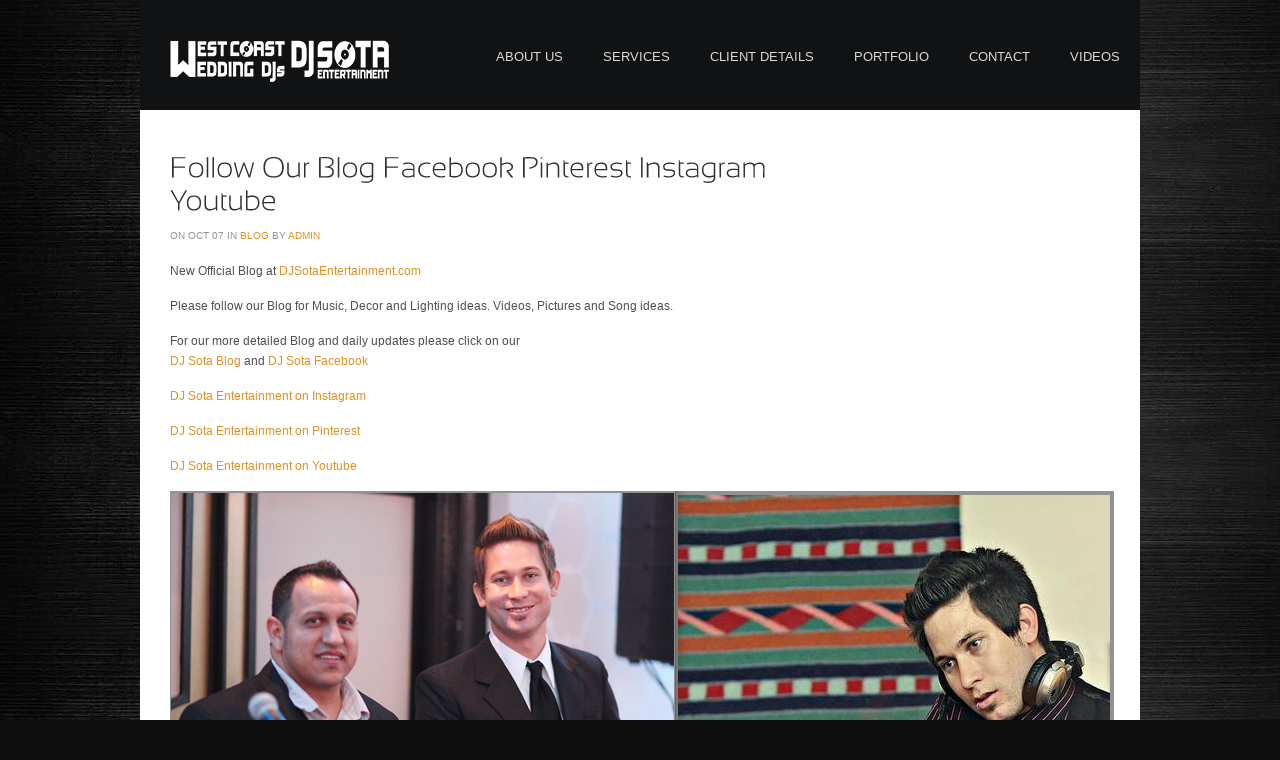

--- FILE ---
content_type: text/html; charset=UTF-8
request_url: https://djsota.com/2012/10/07/wedding-dj-social-network/
body_size: 8680
content:
<!DOCTYPE html PUBLIC "-//W3C//DTD XHTML 1.0 Strict//EN" "http://www.w3.org/TR/xhtml1/DTD/xhtml1-strict.dtd">
<html xmlns="http://www.w3.org/1999/xhtml">
<head>
	<meta http-equiv="Content-Type" content="text/html; charset=UTF-8" />
	<meta name="generator" content="WordPress 6.8.3" />
	<title>Follow Our Blog Facebook Pinterest Instagram Youtube - DJ Sota Entertainment Wedding Event Lighting PlanningDJ Sota Entertainment Wedding Event Lighting Planning</title>
	<link rel="alternate" type="application/rss+xml" title="RSS 2.0" href="https://djsota.com/feed/" />
	<link rel="pingback" href="https://djsota.com/xmlrpc.php" />
	<link rel="shortcut icon" href="https://djsota.com/wp-content/themes/sparky/Sparky/images/favicon.ico" />
	
	<!-- Loading Stylesheets -->
	<link rel="stylesheet" type="text/css" media="screen" href="https://djsota.com/wp-content/themes/sparky/Sparky/reset.css" />
	<link rel="stylesheet" href="https://djsota.com/wp-content/themes/sparky/Sparky/style.css" type="text/css" media="screen" />
	<link rel="stylesheet" type="text/css" media="screen" href="https://djsota.com/wp-content/themes/sparky/Sparky/grid.css" />
	<link rel="stylesheet" type="text/css" media="screen" href="https://djsota.com/wp-content/themes/sparky/Sparky/superfish-modified.css" />
	<link rel="stylesheet" type="text/css" media="screen" href="https://djsota.com/wp-content/themes/sparky/Sparky/buttons.css" />
	<link rel="stylesheet" type="text/css" media="screen" href="https://djsota.com/wp-content/themes/sparky/Sparky/slickmap.css" />
	
	<!-- Loading Scripts -->
		<style>img:is([sizes="auto" i], [sizes^="auto," i]) { contain-intrinsic-size: 3000px 1500px }</style>
	
		<!-- All in One SEO 4.9.3 - aioseo.com -->
	<meta name="description" content="New Official Blog at DJSotaEntertainment.com Please follow our Blog for Music, Decor and Lighting ideas. Videos, Pictures and Song ideas. For our more detailed Blog and daily updates please click on our DJ Sota Blog and DJ Sota Facebook DJ Sota Entertainment on Instagram DJ Sota Entertainment on Pinterest DJ Sota Entertainment on Youtube" />
	<meta name="robots" content="max-image-preview:large" />
	<meta name="author" content="admin"/>
	<link rel="canonical" href="https://djsota.com/2012/10/07/wedding-dj-social-network/" />
	<meta name="generator" content="All in One SEO (AIOSEO) 4.9.3" />
		<meta property="og:locale" content="en_US" />
		<meta property="og:site_name" content="DJ Sota Entertainment Wedding Event Lighting Planning - DJ Service Wedding Entertainment Event Lighting Planning" />
		<meta property="og:type" content="article" />
		<meta property="og:title" content="Follow Our Blog Facebook Pinterest Instagram Youtube - DJ Sota Entertainment Wedding Event Lighting Planning" />
		<meta property="og:description" content="New Official Blog at DJSotaEntertainment.com Please follow our Blog for Music, Decor and Lighting ideas. Videos, Pictures and Song ideas. For our more detailed Blog and daily updates please click on our DJ Sota Blog and DJ Sota Facebook DJ Sota Entertainment on Instagram DJ Sota Entertainment on Pinterest DJ Sota Entertainment on Youtube" />
		<meta property="og:url" content="https://djsota.com/2012/10/07/wedding-dj-social-network/" />
		<meta property="article:published_time" content="2012-10-08T01:07:16+00:00" />
		<meta property="article:modified_time" content="2016-08-13T19:55:41+00:00" />
		<meta name="twitter:card" content="summary_large_image" />
		<meta name="twitter:title" content="Follow Our Blog Facebook Pinterest Instagram Youtube - DJ Sota Entertainment Wedding Event Lighting Planning" />
		<meta name="twitter:description" content="New Official Blog at DJSotaEntertainment.com Please follow our Blog for Music, Decor and Lighting ideas. Videos, Pictures and Song ideas. For our more detailed Blog and daily updates please click on our DJ Sota Blog and DJ Sota Facebook DJ Sota Entertainment on Instagram DJ Sota Entertainment on Pinterest DJ Sota Entertainment on Youtube" />
		<script type="application/ld+json" class="aioseo-schema">
			{"@context":"https:\/\/schema.org","@graph":[{"@type":"BlogPosting","@id":"https:\/\/djsota.com\/2012\/10\/07\/wedding-dj-social-network\/#blogposting","name":"Follow Our Blog Facebook Pinterest Instagram Youtube - DJ Sota Entertainment Wedding Event Lighting Planning","headline":"Follow Our Blog Facebook Pinterest Instagram Youtube","author":{"@id":"https:\/\/djsota.com\/author\/djsota\/#author"},"publisher":{"@id":"https:\/\/djsota.com\/#organization"},"image":{"@type":"ImageObject","url":"https:\/\/djsota.com\/wp-content\/uploads\/2012\/10\/Wedding-DJ-s-Orange-County.png","@id":"https:\/\/djsota.com\/2012\/10\/07\/wedding-dj-social-network\/#articleImage","width":944,"height":497,"caption":"Orange County Wedding DJ"},"datePublished":"2012-10-07T18:07:16-07:00","dateModified":"2016-08-13T12:55:41-07:00","inLanguage":"en-US","mainEntityOfPage":{"@id":"https:\/\/djsota.com\/2012\/10\/07\/wedding-dj-social-network\/#webpage"},"isPartOf":{"@id":"https:\/\/djsota.com\/2012\/10\/07\/wedding-dj-social-network\/#webpage"},"articleSection":"Blog, djsota, djsotaentertainment"},{"@type":"BreadcrumbList","@id":"https:\/\/djsota.com\/2012\/10\/07\/wedding-dj-social-network\/#breadcrumblist","itemListElement":[{"@type":"ListItem","@id":"https:\/\/djsota.com#listItem","position":1,"name":"Home","item":"https:\/\/djsota.com","nextItem":{"@type":"ListItem","@id":"https:\/\/djsota.com\/category\/blog\/#listItem","name":"Blog"}},{"@type":"ListItem","@id":"https:\/\/djsota.com\/category\/blog\/#listItem","position":2,"name":"Blog","item":"https:\/\/djsota.com\/category\/blog\/","nextItem":{"@type":"ListItem","@id":"https:\/\/djsota.com\/2012\/10\/07\/wedding-dj-social-network\/#listItem","name":"Follow Our Blog Facebook Pinterest Instagram Youtube"},"previousItem":{"@type":"ListItem","@id":"https:\/\/djsota.com#listItem","name":"Home"}},{"@type":"ListItem","@id":"https:\/\/djsota.com\/2012\/10\/07\/wedding-dj-social-network\/#listItem","position":3,"name":"Follow Our Blog Facebook Pinterest Instagram Youtube","previousItem":{"@type":"ListItem","@id":"https:\/\/djsota.com\/category\/blog\/#listItem","name":"Blog"}}]},{"@type":"Organization","@id":"https:\/\/djsota.com\/#organization","name":"DJ Sota Entertainment Wedding Event Lighting Planning","description":"DJ Service Wedding Entertainment Event Lighting Planning","url":"https:\/\/djsota.com\/"},{"@type":"Person","@id":"https:\/\/djsota.com\/author\/djsota\/#author","url":"https:\/\/djsota.com\/author\/djsota\/","name":"admin","image":{"@type":"ImageObject","@id":"https:\/\/djsota.com\/2012\/10\/07\/wedding-dj-social-network\/#authorImage","url":"https:\/\/secure.gravatar.com\/avatar\/628fd178012ee076a7531abf6f32db76404333612504bd62a4b383acb1f852ac?s=96&d=mm&r=g","width":96,"height":96,"caption":"admin"}},{"@type":"WebPage","@id":"https:\/\/djsota.com\/2012\/10\/07\/wedding-dj-social-network\/#webpage","url":"https:\/\/djsota.com\/2012\/10\/07\/wedding-dj-social-network\/","name":"Follow Our Blog Facebook Pinterest Instagram Youtube - DJ Sota Entertainment Wedding Event Lighting Planning","description":"New Official Blog at DJSotaEntertainment.com Please follow our Blog for Music, Decor and Lighting ideas. Videos, Pictures and Song ideas. For our more detailed Blog and daily updates please click on our DJ Sota Blog and DJ Sota Facebook DJ Sota Entertainment on Instagram DJ Sota Entertainment on Pinterest DJ Sota Entertainment on Youtube","inLanguage":"en-US","isPartOf":{"@id":"https:\/\/djsota.com\/#website"},"breadcrumb":{"@id":"https:\/\/djsota.com\/2012\/10\/07\/wedding-dj-social-network\/#breadcrumblist"},"author":{"@id":"https:\/\/djsota.com\/author\/djsota\/#author"},"creator":{"@id":"https:\/\/djsota.com\/author\/djsota\/#author"},"datePublished":"2012-10-07T18:07:16-07:00","dateModified":"2016-08-13T12:55:41-07:00"},{"@type":"WebSite","@id":"https:\/\/djsota.com\/#website","url":"https:\/\/djsota.com\/","name":"DJ Sota Entertainment Wedding Event Lighting Planning","description":"DJ Service Wedding Entertainment Event Lighting Planning","inLanguage":"en-US","publisher":{"@id":"https:\/\/djsota.com\/#organization"}}]}
		</script>
		<!-- All in One SEO -->

<script type="text/javascript">
/* <![CDATA[ */
window._wpemojiSettings = {"baseUrl":"https:\/\/s.w.org\/images\/core\/emoji\/16.0.1\/72x72\/","ext":".png","svgUrl":"https:\/\/s.w.org\/images\/core\/emoji\/16.0.1\/svg\/","svgExt":".svg","source":{"concatemoji":"https:\/\/djsota.com\/wp-includes\/js\/wp-emoji-release.min.js?ver=6.8.3"}};
/*! This file is auto-generated */
!function(s,n){var o,i,e;function c(e){try{var t={supportTests:e,timestamp:(new Date).valueOf()};sessionStorage.setItem(o,JSON.stringify(t))}catch(e){}}function p(e,t,n){e.clearRect(0,0,e.canvas.width,e.canvas.height),e.fillText(t,0,0);var t=new Uint32Array(e.getImageData(0,0,e.canvas.width,e.canvas.height).data),a=(e.clearRect(0,0,e.canvas.width,e.canvas.height),e.fillText(n,0,0),new Uint32Array(e.getImageData(0,0,e.canvas.width,e.canvas.height).data));return t.every(function(e,t){return e===a[t]})}function u(e,t){e.clearRect(0,0,e.canvas.width,e.canvas.height),e.fillText(t,0,0);for(var n=e.getImageData(16,16,1,1),a=0;a<n.data.length;a++)if(0!==n.data[a])return!1;return!0}function f(e,t,n,a){switch(t){case"flag":return n(e,"\ud83c\udff3\ufe0f\u200d\u26a7\ufe0f","\ud83c\udff3\ufe0f\u200b\u26a7\ufe0f")?!1:!n(e,"\ud83c\udde8\ud83c\uddf6","\ud83c\udde8\u200b\ud83c\uddf6")&&!n(e,"\ud83c\udff4\udb40\udc67\udb40\udc62\udb40\udc65\udb40\udc6e\udb40\udc67\udb40\udc7f","\ud83c\udff4\u200b\udb40\udc67\u200b\udb40\udc62\u200b\udb40\udc65\u200b\udb40\udc6e\u200b\udb40\udc67\u200b\udb40\udc7f");case"emoji":return!a(e,"\ud83e\udedf")}return!1}function g(e,t,n,a){var r="undefined"!=typeof WorkerGlobalScope&&self instanceof WorkerGlobalScope?new OffscreenCanvas(300,150):s.createElement("canvas"),o=r.getContext("2d",{willReadFrequently:!0}),i=(o.textBaseline="top",o.font="600 32px Arial",{});return e.forEach(function(e){i[e]=t(o,e,n,a)}),i}function t(e){var t=s.createElement("script");t.src=e,t.defer=!0,s.head.appendChild(t)}"undefined"!=typeof Promise&&(o="wpEmojiSettingsSupports",i=["flag","emoji"],n.supports={everything:!0,everythingExceptFlag:!0},e=new Promise(function(e){s.addEventListener("DOMContentLoaded",e,{once:!0})}),new Promise(function(t){var n=function(){try{var e=JSON.parse(sessionStorage.getItem(o));if("object"==typeof e&&"number"==typeof e.timestamp&&(new Date).valueOf()<e.timestamp+604800&&"object"==typeof e.supportTests)return e.supportTests}catch(e){}return null}();if(!n){if("undefined"!=typeof Worker&&"undefined"!=typeof OffscreenCanvas&&"undefined"!=typeof URL&&URL.createObjectURL&&"undefined"!=typeof Blob)try{var e="postMessage("+g.toString()+"("+[JSON.stringify(i),f.toString(),p.toString(),u.toString()].join(",")+"));",a=new Blob([e],{type:"text/javascript"}),r=new Worker(URL.createObjectURL(a),{name:"wpTestEmojiSupports"});return void(r.onmessage=function(e){c(n=e.data),r.terminate(),t(n)})}catch(e){}c(n=g(i,f,p,u))}t(n)}).then(function(e){for(var t in e)n.supports[t]=e[t],n.supports.everything=n.supports.everything&&n.supports[t],"flag"!==t&&(n.supports.everythingExceptFlag=n.supports.everythingExceptFlag&&n.supports[t]);n.supports.everythingExceptFlag=n.supports.everythingExceptFlag&&!n.supports.flag,n.DOMReady=!1,n.readyCallback=function(){n.DOMReady=!0}}).then(function(){return e}).then(function(){var e;n.supports.everything||(n.readyCallback(),(e=n.source||{}).concatemoji?t(e.concatemoji):e.wpemoji&&e.twemoji&&(t(e.twemoji),t(e.wpemoji)))}))}((window,document),window._wpemojiSettings);
/* ]]> */
</script>
<style id='wp-emoji-styles-inline-css' type='text/css'>

	img.wp-smiley, img.emoji {
		display: inline !important;
		border: none !important;
		box-shadow: none !important;
		height: 1em !important;
		width: 1em !important;
		margin: 0 0.07em !important;
		vertical-align: -0.1em !important;
		background: none !important;
		padding: 0 !important;
	}
</style>
<link rel='stylesheet' id='wp-block-library-css' href='https://djsota.com/wp-includes/css/dist/block-library/style.min.css?ver=6.8.3' type='text/css' media='all' />
<style id='classic-theme-styles-inline-css' type='text/css'>
/*! This file is auto-generated */
.wp-block-button__link{color:#fff;background-color:#32373c;border-radius:9999px;box-shadow:none;text-decoration:none;padding:calc(.667em + 2px) calc(1.333em + 2px);font-size:1.125em}.wp-block-file__button{background:#32373c;color:#fff;text-decoration:none}
</style>
<link rel='stylesheet' id='aioseo/css/src/vue/standalone/blocks/table-of-contents/global.scss-css' href='https://djsota.com/wp-content/plugins/all-in-one-seo-pack/dist/Lite/assets/css/table-of-contents/global.e90f6d47.css?ver=4.9.3' type='text/css' media='all' />
<style id='global-styles-inline-css' type='text/css'>
:root{--wp--preset--aspect-ratio--square: 1;--wp--preset--aspect-ratio--4-3: 4/3;--wp--preset--aspect-ratio--3-4: 3/4;--wp--preset--aspect-ratio--3-2: 3/2;--wp--preset--aspect-ratio--2-3: 2/3;--wp--preset--aspect-ratio--16-9: 16/9;--wp--preset--aspect-ratio--9-16: 9/16;--wp--preset--color--black: #000000;--wp--preset--color--cyan-bluish-gray: #abb8c3;--wp--preset--color--white: #ffffff;--wp--preset--color--pale-pink: #f78da7;--wp--preset--color--vivid-red: #cf2e2e;--wp--preset--color--luminous-vivid-orange: #ff6900;--wp--preset--color--luminous-vivid-amber: #fcb900;--wp--preset--color--light-green-cyan: #7bdcb5;--wp--preset--color--vivid-green-cyan: #00d084;--wp--preset--color--pale-cyan-blue: #8ed1fc;--wp--preset--color--vivid-cyan-blue: #0693e3;--wp--preset--color--vivid-purple: #9b51e0;--wp--preset--gradient--vivid-cyan-blue-to-vivid-purple: linear-gradient(135deg,rgba(6,147,227,1) 0%,rgb(155,81,224) 100%);--wp--preset--gradient--light-green-cyan-to-vivid-green-cyan: linear-gradient(135deg,rgb(122,220,180) 0%,rgb(0,208,130) 100%);--wp--preset--gradient--luminous-vivid-amber-to-luminous-vivid-orange: linear-gradient(135deg,rgba(252,185,0,1) 0%,rgba(255,105,0,1) 100%);--wp--preset--gradient--luminous-vivid-orange-to-vivid-red: linear-gradient(135deg,rgba(255,105,0,1) 0%,rgb(207,46,46) 100%);--wp--preset--gradient--very-light-gray-to-cyan-bluish-gray: linear-gradient(135deg,rgb(238,238,238) 0%,rgb(169,184,195) 100%);--wp--preset--gradient--cool-to-warm-spectrum: linear-gradient(135deg,rgb(74,234,220) 0%,rgb(151,120,209) 20%,rgb(207,42,186) 40%,rgb(238,44,130) 60%,rgb(251,105,98) 80%,rgb(254,248,76) 100%);--wp--preset--gradient--blush-light-purple: linear-gradient(135deg,rgb(255,206,236) 0%,rgb(152,150,240) 100%);--wp--preset--gradient--blush-bordeaux: linear-gradient(135deg,rgb(254,205,165) 0%,rgb(254,45,45) 50%,rgb(107,0,62) 100%);--wp--preset--gradient--luminous-dusk: linear-gradient(135deg,rgb(255,203,112) 0%,rgb(199,81,192) 50%,rgb(65,88,208) 100%);--wp--preset--gradient--pale-ocean: linear-gradient(135deg,rgb(255,245,203) 0%,rgb(182,227,212) 50%,rgb(51,167,181) 100%);--wp--preset--gradient--electric-grass: linear-gradient(135deg,rgb(202,248,128) 0%,rgb(113,206,126) 100%);--wp--preset--gradient--midnight: linear-gradient(135deg,rgb(2,3,129) 0%,rgb(40,116,252) 100%);--wp--preset--font-size--small: 13px;--wp--preset--font-size--medium: 20px;--wp--preset--font-size--large: 36px;--wp--preset--font-size--x-large: 42px;--wp--preset--spacing--20: 0.44rem;--wp--preset--spacing--30: 0.67rem;--wp--preset--spacing--40: 1rem;--wp--preset--spacing--50: 1.5rem;--wp--preset--spacing--60: 2.25rem;--wp--preset--spacing--70: 3.38rem;--wp--preset--spacing--80: 5.06rem;--wp--preset--shadow--natural: 6px 6px 9px rgba(0, 0, 0, 0.2);--wp--preset--shadow--deep: 12px 12px 50px rgba(0, 0, 0, 0.4);--wp--preset--shadow--sharp: 6px 6px 0px rgba(0, 0, 0, 0.2);--wp--preset--shadow--outlined: 6px 6px 0px -3px rgba(255, 255, 255, 1), 6px 6px rgba(0, 0, 0, 1);--wp--preset--shadow--crisp: 6px 6px 0px rgba(0, 0, 0, 1);}:where(.is-layout-flex){gap: 0.5em;}:where(.is-layout-grid){gap: 0.5em;}body .is-layout-flex{display: flex;}.is-layout-flex{flex-wrap: wrap;align-items: center;}.is-layout-flex > :is(*, div){margin: 0;}body .is-layout-grid{display: grid;}.is-layout-grid > :is(*, div){margin: 0;}:where(.wp-block-columns.is-layout-flex){gap: 2em;}:where(.wp-block-columns.is-layout-grid){gap: 2em;}:where(.wp-block-post-template.is-layout-flex){gap: 1.25em;}:where(.wp-block-post-template.is-layout-grid){gap: 1.25em;}.has-black-color{color: var(--wp--preset--color--black) !important;}.has-cyan-bluish-gray-color{color: var(--wp--preset--color--cyan-bluish-gray) !important;}.has-white-color{color: var(--wp--preset--color--white) !important;}.has-pale-pink-color{color: var(--wp--preset--color--pale-pink) !important;}.has-vivid-red-color{color: var(--wp--preset--color--vivid-red) !important;}.has-luminous-vivid-orange-color{color: var(--wp--preset--color--luminous-vivid-orange) !important;}.has-luminous-vivid-amber-color{color: var(--wp--preset--color--luminous-vivid-amber) !important;}.has-light-green-cyan-color{color: var(--wp--preset--color--light-green-cyan) !important;}.has-vivid-green-cyan-color{color: var(--wp--preset--color--vivid-green-cyan) !important;}.has-pale-cyan-blue-color{color: var(--wp--preset--color--pale-cyan-blue) !important;}.has-vivid-cyan-blue-color{color: var(--wp--preset--color--vivid-cyan-blue) !important;}.has-vivid-purple-color{color: var(--wp--preset--color--vivid-purple) !important;}.has-black-background-color{background-color: var(--wp--preset--color--black) !important;}.has-cyan-bluish-gray-background-color{background-color: var(--wp--preset--color--cyan-bluish-gray) !important;}.has-white-background-color{background-color: var(--wp--preset--color--white) !important;}.has-pale-pink-background-color{background-color: var(--wp--preset--color--pale-pink) !important;}.has-vivid-red-background-color{background-color: var(--wp--preset--color--vivid-red) !important;}.has-luminous-vivid-orange-background-color{background-color: var(--wp--preset--color--luminous-vivid-orange) !important;}.has-luminous-vivid-amber-background-color{background-color: var(--wp--preset--color--luminous-vivid-amber) !important;}.has-light-green-cyan-background-color{background-color: var(--wp--preset--color--light-green-cyan) !important;}.has-vivid-green-cyan-background-color{background-color: var(--wp--preset--color--vivid-green-cyan) !important;}.has-pale-cyan-blue-background-color{background-color: var(--wp--preset--color--pale-cyan-blue) !important;}.has-vivid-cyan-blue-background-color{background-color: var(--wp--preset--color--vivid-cyan-blue) !important;}.has-vivid-purple-background-color{background-color: var(--wp--preset--color--vivid-purple) !important;}.has-black-border-color{border-color: var(--wp--preset--color--black) !important;}.has-cyan-bluish-gray-border-color{border-color: var(--wp--preset--color--cyan-bluish-gray) !important;}.has-white-border-color{border-color: var(--wp--preset--color--white) !important;}.has-pale-pink-border-color{border-color: var(--wp--preset--color--pale-pink) !important;}.has-vivid-red-border-color{border-color: var(--wp--preset--color--vivid-red) !important;}.has-luminous-vivid-orange-border-color{border-color: var(--wp--preset--color--luminous-vivid-orange) !important;}.has-luminous-vivid-amber-border-color{border-color: var(--wp--preset--color--luminous-vivid-amber) !important;}.has-light-green-cyan-border-color{border-color: var(--wp--preset--color--light-green-cyan) !important;}.has-vivid-green-cyan-border-color{border-color: var(--wp--preset--color--vivid-green-cyan) !important;}.has-pale-cyan-blue-border-color{border-color: var(--wp--preset--color--pale-cyan-blue) !important;}.has-vivid-cyan-blue-border-color{border-color: var(--wp--preset--color--vivid-cyan-blue) !important;}.has-vivid-purple-border-color{border-color: var(--wp--preset--color--vivid-purple) !important;}.has-vivid-cyan-blue-to-vivid-purple-gradient-background{background: var(--wp--preset--gradient--vivid-cyan-blue-to-vivid-purple) !important;}.has-light-green-cyan-to-vivid-green-cyan-gradient-background{background: var(--wp--preset--gradient--light-green-cyan-to-vivid-green-cyan) !important;}.has-luminous-vivid-amber-to-luminous-vivid-orange-gradient-background{background: var(--wp--preset--gradient--luminous-vivid-amber-to-luminous-vivid-orange) !important;}.has-luminous-vivid-orange-to-vivid-red-gradient-background{background: var(--wp--preset--gradient--luminous-vivid-orange-to-vivid-red) !important;}.has-very-light-gray-to-cyan-bluish-gray-gradient-background{background: var(--wp--preset--gradient--very-light-gray-to-cyan-bluish-gray) !important;}.has-cool-to-warm-spectrum-gradient-background{background: var(--wp--preset--gradient--cool-to-warm-spectrum) !important;}.has-blush-light-purple-gradient-background{background: var(--wp--preset--gradient--blush-light-purple) !important;}.has-blush-bordeaux-gradient-background{background: var(--wp--preset--gradient--blush-bordeaux) !important;}.has-luminous-dusk-gradient-background{background: var(--wp--preset--gradient--luminous-dusk) !important;}.has-pale-ocean-gradient-background{background: var(--wp--preset--gradient--pale-ocean) !important;}.has-electric-grass-gradient-background{background: var(--wp--preset--gradient--electric-grass) !important;}.has-midnight-gradient-background{background: var(--wp--preset--gradient--midnight) !important;}.has-small-font-size{font-size: var(--wp--preset--font-size--small) !important;}.has-medium-font-size{font-size: var(--wp--preset--font-size--medium) !important;}.has-large-font-size{font-size: var(--wp--preset--font-size--large) !important;}.has-x-large-font-size{font-size: var(--wp--preset--font-size--x-large) !important;}
:where(.wp-block-post-template.is-layout-flex){gap: 1.25em;}:where(.wp-block-post-template.is-layout-grid){gap: 1.25em;}
:where(.wp-block-columns.is-layout-flex){gap: 2em;}:where(.wp-block-columns.is-layout-grid){gap: 2em;}
:root :where(.wp-block-pullquote){font-size: 1.5em;line-height: 1.6;}
</style>
<link rel='stylesheet' id='contact-form-7-css' href='https://djsota.com/wp-content/plugins/contact-form-7/includes/css/styles.css?ver=6.1.4' type='text/css' media='all' />
<link rel="https://api.w.org/" href="https://djsota.com/wp-json/" /><link rel="alternate" title="JSON" type="application/json" href="https://djsota.com/wp-json/wp/v2/posts/800" /><link rel="EditURI" type="application/rsd+xml" title="RSD" href="https://djsota.com/xmlrpc.php?rsd" />
<link rel='shortlink' href='https://djsota.com/?p=800' />
<link rel="alternate" title="oEmbed (JSON)" type="application/json+oembed" href="https://djsota.com/wp-json/oembed/1.0/embed?url=https%3A%2F%2Fdjsota.com%2F2012%2F10%2F07%2Fwedding-dj-social-network%2F" />
<link rel="alternate" title="oEmbed (XML)" type="text/xml+oembed" href="https://djsota.com/wp-json/oembed/1.0/embed?url=https%3A%2F%2Fdjsota.com%2F2012%2F10%2F07%2Fwedding-dj-social-network%2F&#038;format=xml" />
<script type="text/javascript" src="https://djsota.com/wp-content/themes/sparky/Sparky/scripts/cufon-yui.js"></script><script src="https://djsota.com/wp-content/themes/sparky/Sparky/fonts/Sansation_300-Sansation_700.font.js" type="text/javascript"></script><script type="text/javascript">
					Cufon.replace('h1');
					</script><script src="https://djsota.com/wp-content/themes/sparky/Sparky/fonts/Sansation_300-Sansation_700.font.js" type="text/javascript"></script><script type="text/javascript">
					Cufon.replace('h2');
					</script><script src="https://djsota.com/wp-content/themes/sparky/Sparky/fonts/Sansation_300-Sansation_700.font.js" type="text/javascript"></script><script type="text/javascript">
					Cufon.replace('h3');
					</script><script src="https://djsota.com/wp-content/themes/sparky/Sparky/fonts/Sansation_300-Sansation_700.font.js" type="text/javascript"></script><script type="text/javascript">
					Cufon.replace('h4');
					</script>	
<link rel="stylesheet" type="text/css" href="https://djsota.com/wp-content/themes/sparky/Sparky/includes/wordpress-tabs-slides/ts/tabs_slides.css" />
<style type="text/css" media="print">.jwts_tabbernav{display:none;}</style>
<script type="text/javascript" src="https://djsota.com/wp-content/themes/sparky/Sparky/includes/wordpress-tabs-slides/ts/tabs_slides.js"></script>
<script type="text/javascript" src="https://djsota.com/wp-content/themes/sparky/Sparky/includes/wordpress-tabs-slides/ts/tabs_slides_def_loader.js"></script>	<script type="text/javascript" src="https://djsota.com/wp-content/themes/sparky/Sparky/scripts/jquery-latest.js"></script>
	<script type="text/javascript" src="https://djsota.com/wp-content/themes/sparky/Sparky/scripts/superfish.js"></script>
	<script type="text/javascript" src="https://djsota.com/wp-content/themes/sparky/Sparky/scripts/supersubs.js"></script>
	<script type="text/javascript" src="https://djsota.com/wp-content/themes/sparky/Sparky/scripts/hoverIntent.js"></script>
	<script src="https://djsota.com/wp-content/themes/sparky/Sparky/scripts/menu.js" type="text/javascript"></script>
	<script src="https://djsota.com/wp-content/themes/sparky/Sparky/scripts/jquery.cycle.all.latest.js" type="text/javascript"></script>
	<script type="text/javascript" src="https://djsota.com/wp-content/themes/sparky/Sparky/scripts/jquery.easing.1.3.js"></script>
	<script type="text/javascript">
	$(document).ready(function() {
		$('.slideshow').before('<div id="nav">').cycle({
			fx: 'fade',
			timeout: 11000, 
			pager:  '#nav',
			pause: 1,
			next: '.slide-continue-next'
		});
	});
	</script>

	
	<link rel="stylesheet" href="https://djsota.com/wp-content/themes/sparky/Sparky/nivo-slider.css" type="text/css" media="screen" />
	<script src="https://djsota.com/wp-content/themes/sparky/Sparky/scripts/jquery.nivo.slider.pack.js" type="text/javascript"></script>
	<script type="text/javascript" src="https://djsota.com/wp-content/themes/sparky/Sparky/sliders/piecemaker/swfobject/swfobject.js"></script>
	<script type="text/javascript" src="https://djsota.com/wp-content/themes/sparky/Sparky/scripts/coin-slider.min.js"></script>
	<script type="text/javascript" src="https://djsota.com/wp-content/themes/sparky/Sparky/sliders/bxslider/jquery.bxslider2.0.1.min.js"></script>
		<!-- portfolio v2 script -->
		<script type="text/javascript" src="https://djsota.com/wp-content/themes/sparky/Sparky/scripts/portfolio-v2-script.js"></script>
		<!-- end of portfolio v2 script -->
		
		<!-- jQuery prettyPhoto script -->
		<link rel="stylesheet" href="https://djsota.com/wp-content/themes/sparky/Sparky/scripts/prettyPhoto/css/prettyPhoto.css" type="text/css" media="screen" title="prettyPhoto main stylesheet" charset="utf-8" />
		<script src="https://djsota.com/wp-content/themes/sparky/Sparky/scripts/prettyPhoto/js/jquery.prettyPhoto.js" type="text/javascript" charset="utf-8"></script>
		<script type="text/javascript" charset="utf-8">
		$(document).ready(function(){
			//$(".gallery a[rel^='prettyPhoto']").prettyPhoto({theme:'facebook'});
			$("a[rel^='prettyPhoto']").prettyPhoto({theme:'facebook'});
		});
		</script>
		<!-- end of jQuery prettyPhoto script -->
		
		<!-- jQuery QuickSand script -->
		<script src="https://djsota.com/wp-content/themes/sparky/Sparky/scripts/QuickSand/jquery.quicksand.min.js" type="text/javascript" charset="utf-8"></script>
		<script src="https://djsota.com/wp-content/themes/sparky/Sparky/scripts/QuickSand/jquery.quicksand.flow.js" type="text/javascript" charset="utf-8"></script>
		<!-- end of jQuery QuickSand script -->
		
		<!-- WP page navi -->
		<link rel="stylesheet" type="text/css" media="screen" href="https://djsota.com/wp-content/themes/sparky/Sparky/includes/wp-pagenavi/pagenavi-css.css" />
		<!-- end of WP page navi -->
		
		<!-- portfolio v4 script -->
		<script src="https://djsota.com/wp-content/themes/sparky/Sparky/scripts/animated-portfolio.js" type="text/javascript" charset="utf-8"></script>
		<!-- end of portfolio v4 script -->
		
		<!-- portfolio v5 script -->
		<script src="https://djsota.com/wp-content/themes/sparky/Sparky/scripts/animated-portfolio-v5.js" type="text/javascript" charset="utf-8"></script>
		<!-- end of portfolio v5 script -->
		
		<!-- portfolio v7 script -->
		<script src="https://djsota.com/wp-content/themes/sparky/Sparky/scripts/animated-portfolio-v7.js" type="text/javascript" charset="utf-8"></script>
		<!-- end of portfolio v7 script -->
		
		<!-- jQuery accordion script -->
		<script type="text/javascript" src="http://ajax.googleapis.com/ajax/libs/jqueryui/1.8/jquery-ui.min.js"></script>
		<link href="http://ajax.googleapis.com/ajax/libs/jqueryui/1.8/themes/base/jquery-ui.css" rel="stylesheet" type="text/css"/>
		<script type="text/javascript">
			$(document).ready(function() {
			$("#accordion").accordion();
			});
		</script>
		<!-- end of jQuery accordion script -->
		<!-- jQuery Social Icons script -->
		<script type="text/javascript">
    // Social icons
	$(document).ready(function(){
    $('#social a span').css('opacity', '0');
    $('#social a').hover(

		function () {
			$('span', this).stop().animate({
				opacity: 1
			}, 400);
		}, function () {
			$('span', this).stop().animate({
				opacity: 0
			}, 400);
		});
	});
	</script>
	<!-- end of jQuery Social Icons script -->
		
		<script type="text/javascript" src="https://djsota.com/wp-content/themes/sparky/Sparky/scripts/jsor-jcarousel-f1351b7/lib/jquery.jcarousel.min.js"></script>
	<link rel="stylesheet" type="text/css" href="https://djsota.com/wp-content/themes/sparky/Sparky/scripts/jsor-jcarousel-f1351b7/skins/tango/skin.css" />
	<style type="text/css">

	/**
	 * Overwrite for having a carousel with dynamic width.
	 */
	.jcarousel-skin-tango .jcarousel-container-horizontal {
		width: 96%;
	}

	.jcarousel-skin-tango .jcarousel-clip-horizontal {
		width: 100%;
		height:250px;
		margin-left: 10px;
	}
	.jcarousel-skin-tango .jcarousel-item {
		height: 250px;
	}
	</style>
	<!--[if IE 7]>
	<style type="text/css">
	#filter input {
	display:inline;
	}
	</style>
	<![endif]-->
	<!--[if IE 8]>
	<style type="text/css">
	#filter input {
	display:inline;
	}
	</style>
	<![endif]-->
	<script type="text/javascript">

	jQuery(document).ready(function() {
		jQuery('#mycarousel').jcarousel({
			visible: 4,
			scroll: 1
		});
	});

	</script>
	<!-- Testimonials script -->
	<script type="text/javascript">
				$(document).ready(
					function(){
						$('#testimonials').cycle({ 
							fx:     'fade', 
							speed:  'fast', 
							timeout: 0, 
							next:   '#next2', 
							prev:   '#prev2'
						});
					});
	</script>
	<!-- End of Testimonials script -->
</head>
<body>
	<div id="main">
		<div class="container">
			<div id="header">
					<div id="logo"><a rel="home" title="DJ Service Wedding Entertainment Event Lighting Planning" href="https://djsota.com"><img src="https://djsota.com/wp-content/themes/sparky/Sparky/images/logo.png" alt="DJ Service Wedding Entertainment Event Lighting Planning" /></a></div><div class="menu-home-container"><ul id="menu" class="sf-menu sf-js-enabled sf-shadow"><li id="menu-item-48" class="menu-item menu-item-type-post_type menu-item-object-page"><a href="https://djsota.com/about-2/">ABOUT US</a></li>
<li id="menu-item-211" class="menu-item menu-item-type-post_type menu-item-object-page"><a href="https://djsota.com/services/">SERVICES</a></li>
<li id="menu-item-49" class="menu-item menu-item-type-post_type menu-item-object-page"><a href="https://djsota.com/blog/">CLIENT DETAILS</a></li>
<li id="menu-item-50" class="menu-item menu-item-type-post_type menu-item-object-page"><a href="https://djsota.com/portfolio/">PORTFOLIO</a></li>
<li id="menu-item-47" class="menu-item menu-item-type-post_type menu-item-object-page"><a href="https://djsota.com/contact/">CONTACT</a></li>
<li id="menu-item-564" class="menu-item menu-item-type-post_type menu-item-object-page"><a href="https://djsota.com/videos/">VIDEOS<span>Examples: Weddings I Djed Fall 2011 courtney + ashley • wedding from Paperback Weddings on Vimeo. Chandra &#038; Tony // Laguna Beach, CA from FortyOneTwenty on Vimeo.</span></a></li>
</ul></div> <div style="clear:both;"></div>
			</div>
		</div>
	</div>
		<div id="content">
	<div class="container_12">
		<div class="grid_8">
                    						<h1>Follow Our Blog Facebook Pinterest Instagram Youtube</h1>
                        <small>on Oct 07 in <a href="https://djsota.com/category/blog/" rel="category tag">Blog</a> by <a href="https://djsota.com/author/djsota/" title="Posts by admin" rel="author">admin</a></small>

						<p>New Official Blog at <a href="http://www.DJSotaEntertainment.com" target="_blank">DJSotaEntertainment.com</a></p>
<p>Please follow our Blog for Music, Decor and Lighting ideas. Videos, Pictures and Song ideas.</p>
<p>For our more detailed Blog and daily updates please click on our<br />
<a href="http://www.DJSotaEntertainment.com" target="_blank">DJ Sota Blog</a> and <a href="http://www.facebook.com/DJSotaEntertainment" target="_blank">DJ Sota Facebook</a></p>
<p><a title="DJ Sota Entertainment on Instagram" href="https://www.instagram.com/djsotaentertainment/?hl=en" target="_blank">DJ Sota Entertainment on Instagram</a></p>
<p><a title="DJ Sota Entertainment on Pinterest" href="https://www.pinterest.com/djsota/" target="_blank">DJ Sota Entertainment on Pinterest</a></p>
<p><a title="DJ Sota Entertainment on Youtube" href="https://www.youtube.com/user/DJSotaEntertainment" target="_blank">DJ Sota Entertainment on Youtube</a></p>
<p><a href="https://djsota.com/wp-content/uploads/2012/10/Wedding-DJ-s-Orange-County.png"><img fetchpriority="high" decoding="async" class="alignnone size-full wp-image-1198" title="Wedding DJ Orange County" src="https://djsota.com/wp-content/uploads/2012/10/Wedding-DJ-s-Orange-County.png" alt="Orange County Wedding DJ" width="944" height="497" srcset="https://djsota.com/wp-content/uploads/2012/10/Wedding-DJ-s-Orange-County.png 944w, https://djsota.com/wp-content/uploads/2012/10/Wedding-DJ-s-Orange-County-300x157.png 300w" sizes="(max-width: 944px) 100vw, 944px" /></a></p>
<div style="clear:both;"></div>
<div style="clear:both;"></div>
                                        						<div id="comments-template">
                        

	        <p>Comments are closed.</p>
    


                    </div>
                </div>
			<div class="grid_4">
				<div id="sidebar">
	<ul>
		

<!-- begin generated sidebar -->

<!-- end generated sidebar -->

	</ul>
</div>			</div>
			<div class="clear"></div>
               </div>
            </div>
       
<div style="clear:both;"></div>
<div id="footer_wrap">
					<div class="container_12">
			<div class="grid_4">
			<ul>
			

<!-- begin generated sidebar -->
<li id="text-3" class="widget widget_text"><h3>About DJ Sota Entertainment</h3>			<div class="textwidget"><p>DJ Sota Entertainment aka West Coast Wedding DJs is a Professional Mobile DJ Company. We offer Disc Jockey, Emcee, Lighting, Photo-booth, Coordination and Officiant services. It&#8217;s our goal to make sure your Wedding or Event runs smooth while providing the best customer service and entertainment so you can relax, have fun, and know you&#8217;re in good hands.</p>
<p>Event and Wedding DJ Serving<br />
Orange, San Diego, Los Angeles<br />
Riverside, Santa Barbara, San Luis Obispo,<br />
and Ventura Counties</p>
</div>
		</li>

<!-- end generated sidebar -->

			</ul></div>
			<div class="grid_4">
			<ul>
			

<!-- begin generated sidebar -->
<li id="pages-3" class="widget widget_pages"><h3>Pages</h3>
			<ul>
				<li class="page_item page-item-36"><a href="https://djsota.com/about-2/">About Us</a></li>
<li class="page_item page-item-1421"><a href="https://djsota.com/client-area/">Client Area</a></li>
<li class="page_item page-item-30"><a href="https://djsota.com/blog/">Client Details</a></li>
<li class="page_item page-item-38"><a href="https://djsota.com/contact/">Contact</a></li>
<li class="page_item page-item-2"><a href="https://djsota.com/about/">Home</a></li>
<li class="page_item page-item-5"><a href="https://djsota.com/portfolio/">PORTFOLIO</a></li>
<li class="page_item page-item-209"><a href="https://djsota.com/services/">Services</a></li>
<li class="page_item page-item-554"><a href="https://djsota.com/videos/">Videos</a></li>
			</ul>

			</li>

<!-- end generated sidebar -->

			</ul></div>
			<div class="grid_4">
			<ul>
			

<!-- begin generated sidebar -->
<li id="text-4" class="widget widget_text"><h3>Contact Information</h3>			<div class="textwidget"><p>DJ SOTA (Dakota Joshua Sottosanto)</p>
<p>Telephone: 831.818.5408<br />
Email: DJSotaEntertainment@Gmail.com</p>
<p>Serving Southern California<br />
- Los Angeles County<br />
- Orange County<br />
- San Diego County<br />
- Inland Empire<br />
- Ventura County<br />
- Santa Barbara County<br />
- San Luis Obispo County </p>
</div>
		</li>

<!-- end generated sidebar -->

			</ul></div>
		</div>
			<div style="clear:both;"></div>
	<div id="footer_copyright" class="clearfix">
		<div class="container_12">
		Copyright © 2008 DJ Sota Entertainment. All rights reserved.
		</div>
	</div>
</div>
		<script type="speculationrules">
{"prefetch":[{"source":"document","where":{"and":[{"href_matches":"\/*"},{"not":{"href_matches":["\/wp-*.php","\/wp-admin\/*","\/wp-content\/uploads\/*","\/wp-content\/*","\/wp-content\/plugins\/*","\/wp-content\/themes\/sparky\/Sparky\/*","\/*\\?(.+)"]}},{"not":{"selector_matches":"a[rel~=\"nofollow\"]"}},{"not":{"selector_matches":".no-prefetch, .no-prefetch a"}}]},"eagerness":"conservative"}]}
</script>
<script type="text/javascript" src="https://djsota.com/wp-includes/js/dist/hooks.min.js?ver=4d63a3d491d11ffd8ac6" id="wp-hooks-js"></script>
<script type="text/javascript" src="https://djsota.com/wp-includes/js/dist/i18n.min.js?ver=5e580eb46a90c2b997e6" id="wp-i18n-js"></script>
<script type="text/javascript" id="wp-i18n-js-after">
/* <![CDATA[ */
wp.i18n.setLocaleData( { 'text direction\u0004ltr': [ 'ltr' ] } );
/* ]]> */
</script>
<script type="text/javascript" src="https://djsota.com/wp-content/plugins/contact-form-7/includes/swv/js/index.js?ver=6.1.4" id="swv-js"></script>
<script type="text/javascript" id="contact-form-7-js-before">
/* <![CDATA[ */
var wpcf7 = {
    "api": {
        "root": "https:\/\/djsota.com\/wp-json\/",
        "namespace": "contact-form-7\/v1"
    },
    "cached": 1
};
/* ]]> */
</script>
<script type="text/javascript" src="https://djsota.com/wp-content/plugins/contact-form-7/includes/js/index.js?ver=6.1.4" id="contact-form-7-js"></script>
<script type="text/javascript" src="https://djsota.com/wp-includes/js/jquery/jquery.min.js?ver=3.7.1" id="jquery-core-js"></script>
<script type="text/javascript" src="https://djsota.com/wp-includes/js/jquery/jquery-migrate.min.js?ver=3.4.1" id="jquery-migrate-js"></script>
		<script type="text/javascript">

  var _gaq = _gaq || [];
  _gaq.push(['_setAccount', 'UA-34979749-1']);
  _gaq.push(['_trackPageview']);

  (function() {
    var ga = document.createElement('script'); ga.type = 'text/javascript'; ga.async = true;
    ga.src = ('https:' == document.location.protocol ? 'https://ssl' : 'http://www') + '.google-analytics.com/ga.js';
    var s = document.getElementsByTagName('script')[0]; s.parentNode.insertBefore(ga, s);
  })();

</script></body>
</html>



--- FILE ---
content_type: text/css
request_url: https://djsota.com/wp-content/themes/sparky/Sparky/style.css
body_size: 7735
content:
<!-- Google tag (gtag.js) -->
<script async src="https://www.googletagmanager.com/gtag/js?id=G-XT0H772SFB">
</script>
<script>
  window.dataLayer = window.dataLayer || [];
  function gtag(){dataLayer.push(arguments);}
  gtag('js', new Date());

  gtag('config', 'G-XT0H772SFB');
</script>
/*
Theme Name: Sparky
Theme URI:
Description: Sparky is a business, blog and portfolio theme with lots of custom options and advanced scripts!
Author: Flow
Author URI: 
Version: 1.0
*/

/* -----------------------------------*/
/* ---------->>> GLOBAL <<<-----------*/
/* -----------------------------------*/
html, body {
	height:100%;
}
html[xmlns] .clearfix {
	display:block;
}
body {
	margin:0px; padding:0px;
	background-color:#0f0f0f;
	font-family: Verdana, "Lucida Sans Unicode", Arial, Helvetica, sans-serif;
	font-size: 12px;
	line-height: 20px;
	background-repeat: repeat;
	/* #background-image:url(images/header-wooden.jpg); */
	background-image:url(images/pattern.jpg); 
	background-position:center top;
	color:#505050;
}
#main {
	margin: auto;
	/* #background-color: #151413;
	#padding-top:15px; */
}
.container {
	width: 1000px;
	margin: auto;
	text-align: left;
	position: relative;
	background-color:#111213;
	padding: 40px 0 0 0;
	height: 70px;
	z-index: 2435434;
}
.clear { clear:both; }
#content {
	width: 1000px;
	margin-left: auto;
	margin-right: auto;
	/* background-image: url(images/blog.png); */
	background-repeat: repeat-y;
	background-color: #ffffff;
	padding: 30px 0 30px 0;
}
#content2 {
	width: 1000px;
	margin-left: auto;
	margin-right: auto;
	/* background-image: url("images/blog2.png"); */
	background-repeat: repeat-y;
	background-color: #ffffff;
	padding: 30px 0 30px 0;
}
a { color: #df9324; text-decoration: none; }
a:hover { text-decoration: underline; }
p { margin: 0px 0px 15px 0px; }
hr {
	margin-bottom: 20px; 
	clear: both;
	color: transparent;
	visibility: hidden;
}
small {
	display:block;
	margin-bottom:15px;
	color:#959595;
	font-size:10px;
	text-transform: uppercase;
}

/* -----------------------------------*/
/* ---------->>> HEADER <<<-----------*/
/* -----------------------------------*/
#header { min-height: 70px; }
#logo { position: absolute; margin-left: 30px; }
#logo h1 { margin:0px; display:block; text-indent:-999em; line-height: inherit; }
#tagline { position: absolute; margin-top: 35px; }
#tagline a{ font-style:italic; color: #808080; text-decoration: none; }
#logo2{ position:absolute; }
#logo2 h1 a{ font-size:24px; font-weight:bold; color: #fff; display:block; text-decoration: none; margin-top: 5px; }
#logo2 h1 a:hover{ color: #ddd; }

/* -----------------------------------*/
/* ----------->>> MENU <<<------------*/
/* -----------------------------------*/

#menu { float: right; font-family: "Lucida Grande", Verdana, sans-serif; }
#menu span { font-size: 10px; display: block; color: #b3b3b3; padding-top: 8px; display: none; }
#menu li { }
#menu li a { font-size: 13px; text-transform: none; color: #dddddd; padding: 10px 20px; }
#menu li a:hover { color: #ffd800; }
#menu li:hover { /* #background-color: #222; */ }
.current_page_item {  }
.current_page_item a { color: #ffd800; }
#menu li li { border: 0px solid #414141; }
#menu li li:hover { background-color: #df9324; color: #fff; }
#menu li li a { border: 2px solid #222; background-color: #222; }
#menu li li a:active, #menu li li a:hover { color: #fff; background-color: #df9324; }
#menu li.backLava { border: 1px solid #aaa; background-color: #eee; top: 0px!important; }

/* -------------------------------------*/
/* ---------->>> HEADINGS <<<-----------*/
/* -------------------------------------*/
h1, h2, h3, h4 { margin: 10px 0; line-height: normal; font-weight: normal; color:#303030; }
h1 a, h2 a, h3 a, h4 a { color:#303030; text-decoration: none; }
h1 { font-size:2.4em; }
h2 { font-size:2.0em; }
h3 { font-size:1.6em; }
h4 { font-size:1.4em; }
h5 { font-size:1.1em; }

/* -----------------------------------*/
/* ---------->>> FOOTER <<<-----------*/
/* -----------------------------------*/

#footer_wrap { background-color: #0f0f0f; color: #888; padding-top: 10px; width: 1000px; font-family: Arial, sans-serif; color: #4f4f4f; font-size: 12px; line-height: 18px; margin: auto; }
#footer_wrap ul li ul li{ border-bottom: 1px solid #2b2b2b; padding: 3px 0px 3px 0px; }
#footer_wrap ul li a{ text-decoration: none; color: #888; }
#footer_wrap ul li ul li a{ display: block; font-size:10px; text-transform:uppercase; }
#footer_wrap ul li a:hover { color: #bbb; }
#footer_copyright {
	/* #background-color: #111110; */
	font-size: 10px;
	margin: 30px auto 0px auto;
	padding: 10px 0 10px 30px;
	position:relative;
	text-transform: uppercase;
	text-align: left;
}
#footer_wrap h1, #footer_wrap h2, #footer_wrap h3, #footer_wrap h4, #footer_wrap h5, #footer_wrap h6 { color: #dddddd; }
#footer_wrap a { color: #fcaf17; }

/* -------------------------------------*/
/* ---------->>> COMMENTS <<<-----------*/
/* -------------------------------------*/

#comments-template input[type="text"], #comments-template textarea {
	-moz-box-shadow:1px 1px 1px rgba(0, 0, 0, 0.1) inset;
	background:none repeat scroll 0 0 #F9F9F9;
	border:1px solid #bbb;
}
#comments-template { clear: both; color: #606060; margin: 0; position: relative; }
#comments-template .commentlist { padding-left: 105px; }
.commentlist ul { padding-left: 40px; }
#comments-template .comment-body { border: 1px solid #ddd; background-color: #fcfcfc; margin-top: 15px; min-height: 125px; position: relative; }
#comments-template .comment-body img.avatar { position: absolute; /* padding: 2px; */ right: 535px; border: 1px solid #909090; }
.fn { position: absolute; right: 520px; width: 100px; top: 70px; text-align: center; font-size: 12px; font-weight: bold; font-style: normal; }
.fn a { color: #5E5E5E; }
.commentmetadata { line-height: 13px; position: absolute; right: 520px; text-align: center; top: 90px; width: 100px; font-size: 10px; }
.commentmetadata a { color: #A9A9A9; text-decoration: none; }
.says { display: none; }
.comment-body p { padding: 10px 10px 0px 15px; font-size: 12px; }
.reply { bottom: 10px; font-size: 10px; text-transform: uppercase; right: 15px; position: absolute; }
.reply a { color: #383838; text-decoration: none; }
#data { width: 98%; }
#author, #email, #url, #data { border: 1px solid #909090; line-height: 20px; padding: 4px; }

/* ------------------------------------*/
/* ---------->>> SIDEBAR <<<-----------*/
/* ------------------------------------*/
#sidebar { padding-left: 20px; }
#content2 #sidebar { padding-right: 20px; padding-left: 0px; }
#sidebar .widget_links ul li, #sidebar .widget_recent_entries ul li, #sidebar .widget_categories ul li, #sidebar .widget_archive ul li, #sidebar .widget_pages ul li  {
/* background: url(images/widget-arrow.png) no-repeat scroll 0px 12px transparent; */
padding: 5px 0 5px 0px;
border-bottom: 1px solid #e2e2e2;
text-transform: uppercase;
}
#sidebar .widget_pages ul li:last-child { border-bottom: 0px solid #e2e2e2; }
#sidebar .widget_links ul li a, #sidebar .widget_recent_entries ul li a, #sidebar .widget_categories ul li a, #sidebar .widget_archive ul li a, #sidebar .widget_pages ul li a{
display:block;
color: #888;
font-size: 11px;
text-decoration: none;
}
.widget_related_posts li{ border-bottom: 1px solid #ddd; margin-bottom: 10px; }
.widget_related_posts li img{ float:left; margin: 5px 10px 10px 0; }
.widget_related_posts_description { float: right; width: 220px; }
.widget_related_posts_description a{ color: #5e5e5e; }
.testimonials_nav { float:right; }
.testimonials_nav a{ background-color: #5e5e5e; text-indent: -9999px; float:left; margin-left: 3px; }
#testimonials li { width: 100%; }
#prev2 { background-image: url(images/testimonials-left-arrow.jpg); width: 17px; height: 17px; display:block; }
#next2 { background-image: url(images/testimonials-right-arrow.jpg); width: 17px; height: 17px; display:block; }
.author { font-weight: bold; float: right; right:10px; }

/* -----------------------------------*/
/* ---------->>> SEARCH <<<-----------*/
/* -----------------------------------*/

.widget { position: relative; }
#s {
	-moz-border-radius:5px 5px 5px 5px;
	-moz-box-shadow:1px 1px 1px rgba(0, 0, 0, 0.1) inset;
	background:none repeat scroll 0 0 #F9F9F9;
	border-color:#BBBBBB #CCCCCC #CCCCCC #BBBBBB;
	border-right:1px solid #CCCCCC;
	border-style:solid;
	border-width:1px;
	color:#929292;
	font-size:13px;
	height:25px;
	padding:3px 16px 0 5px;
	width:225px;
}
.search_submit {
	background: url(images/searchs.png) no-repeat scroll 0 0 transparent;
	border:0 none;
	cursor:pointer;
	float:left;
	height:30px;
	width:43px;
	margin-left:-10px;
	position: absolute;
}

/* ------------------------------------*/
/* ---------->>> WIDGETS <<<-----------*/
/* ------------------------------------*/

/* Breadcrumb Trail Styles */
.breadcrumb{ color: #797979; font-size: 10px; text-transform: uppercase; }

/* Twitter Widget */
#twitter_update_list { font-size: inherit; }
#twitter_update_list a { }
#twitter_update_list a:hover { color: #5e5e5e; }
#twitter_update_list li { padding-bottom: 7px; margin-bottom: 9px; }
#twitter_update_list li a { clear: both; }
#twitter_update_list span, 
#twitter_update_list span a { color: #7a7a7a; text-decoration: none; }
.twitter_follow a { color: #cc0000; }

/* Contact Form Styles */
.wpcf7 textarea{ width: 264px; }
.wpcf7 input, .wpcf7 textarea{ color: #888; border: 1px solid #ddd; overflow: hidden; padding: 6px; width: 90%; -moz-border-radius: 5px; }
.wpcf7 input:focus, .wpcf7 textarea:focus{ border: 1px solid #f7941d; }
.wpcf7 { text-transform: uppercase; font-size: 11px; }
.wpcf7-form img{ float: none; }

/* Contact Form Styles (Widget) */
.textwidget .wpcf7 textarea{ width: 264px; }
.textwidget .wpcf7 input, .textwidget .wpcf7 textarea{ color: #888; border: 1px solid #ddd; overflow: hidden; padding: 6px; width: 92%; -moz-border-radius: 5px; }
.textwidget .wpcf7 input:focus, .textwidget .wpcf7 textarea:focus{ border: 1px solid #f7941d; }
.textwidget .wpcf7 { text-transform: uppercase; font-size: 11px; }
.textwidget .wpcf7-form img{ float: none; }

/* Flickr Images Widget Styles */
#flickr-images { padding: 0px; overflow: hidden;}
#flickr-images h3 { padding-left: 10px;}
#flickr_badge_uber_wrapper { text-align:center; position:relative; }
#flickr_badge_wrapper { padding:10px 0 10px 0;}
.flickr_badge_image { float: left; display: inline; margin-left: 5px; margin-bottom: 5px; }
.flickr_badge_image img {border: 1px solid #333 !important; }
.flickr_badge_image img:hover {border: 1px solid #5e5e5e !important; }
#flickr_badge_source {text-align:left; margin:0 10px 0 10px;}
#flickr_badge_icon {float:left; margin-right:5px;}
#flickr_www {display:block; padding:0 10px 0 10px !important; font: 11px Arial, Helvetica, Sans serif !important; color:#3993ff !important;}
#flickr_badge_uber_wrapper a:hover,
#flickr_badge_uber_wrapper a:link,
#flickr_badge_uber_wrapper a:active,
#flickr_badge_uber_wrapper a:visited {text-decoration:none !important; background:inherit !important;color:#3993ff;}
#flickr_badge_source {padding:0 !important; font: 11px Arial, Helvetica, Sans serif !important; color:#666666 !important;}

/* ---------------------------------*/
/* ---------->>> BLOG <<<-----------*/
/* ---------------------------------*/

.excerpt { float:left; width: 620px; }
.excerpt h1 { font-size: 24px; margin: 0 0 20px 0; }
.blog-continue {
	background-color:#FCAF17;
	color:#ffffff;
	float:right;
	padding:2px 10px 2px 10px;
	text-decoration:none;
	text-transform: uppercase;
	font-family: Tahoma, sans-serif;
	font-size: 10px;
}
.blog-continue:hover {
	text-decoration: none;
	background-color:#ffcd19;
}
.blog-meta {
	border-left: 1px dashed #b6b6b6;
	padding-left: 10px;
	float: right;
	width: 125px;
}
.blog-meta li{
	padding: 0px 0px 0px 24px;
	text-transform: uppercase;
	color: #888;
	font-size: 10px;
	line-height: 18px;
}
.blog-meta li.blog-date {
	background:url("images/Tango/x-office-calendar.png") no-repeat scroll 0 center transparent;
}
.blog-meta li.blog-author {
	background:url("images/Tango/face-monkey.png") no-repeat scroll 0 center transparent;
}
.blog-meta li.blog-comments {
	background:url("images/Tango/emblem-favorite.png") no-repeat scroll 0 center transparent;
}
.blog-meta li.blog-categories {
	background:url("images/Tango/package-x-generic.png") no-repeat scroll 0 center transparent;
}
.blog-meta li.blog-tags {
	background:url("images/Tango/mail-attachment.png") no-repeat scroll top left transparent;
}
.postauthor { background-color:#F1F1F1; border-bottom:1px solid #D6D6D6; border-top:1px solid #D6D6D6; padding-left:20px; }
.related-posts { width: 50%; float: left; margin-bottom: 40px; }
.post-tags { padding-bottom: 20px; }
.navigation a {
	font-size: 12px;
	font-weight: bold;
	text-transform: uppercase;
	color: #5e5e5e;
	text-decoration: none;
}
.newer_entries { background:url(images/newer-entires-arrow.png) no-repeat scroll center right transparent; padding-right: 15px; }
.older_entries { background:url(images/older-entires-arrow.png) no-repeat scroll center left transparent; padding-left: 15px; }
.wp-pagenavi a, .wp-pagenavi span { color:#9a9a9a; font-size:9px; margin:2px; padding:5px 8px!important; text-decoration:none; background-color:#eeeeee; border:0px solid #BFBFBF!important; }
.wp-pagenavi a:hover { color:#ffffff; background-color:#c1c1c1; }
.wp-pagenavi .current { color:#ffffff; background-color:#c1c1c1; }
.wp-pagenavi { margin-top: 50px; margin-bottom: 30px!important; }

/* -----------------------------------*/
/* ----------->>> HTML <<<------------*/
/* -----------------------------------*/

/* Tables */
table {
	border-width: 1px;
	border-spacing: 0px;
	border-style: none;
	border-collapse: collapse;
	margin-bottom: 10px;
}
table th {
	border-width: 1px;
	padding: 5px;
	border-style: inset;
	border-color: #808080;
	background-color: #ffffff;
}
table td {
	border-width: 1px;
	padding: 5px;
	border-style: inset;
	border-color: #808080;
	background-color: #ffffff;
}
ul.orange-list li {
	background-image:url("images/orange-list.png");
	background-position:0 10px;
	background-repeat:no-repeat;
	list-style:none outside none;
	overflow:hidden;
	padding:5px 0 5px 20px;
	border-bottom:1px solid #e5e5e5;
	margin-bottom:5px;
}
ul.green-list li {
	background-image:url("images/green-list.png");
	background-position:0 10px;
	background-repeat:no-repeat;
	list-style:none outside none;
	overflow:hidden;
	padding:5px 0 5px 20px;
	border-bottom:1px solid #e5e5e5;
	margin-bottom:5px;
}
ul.red-list li {
	background-image:url("images/red-list.png");
	background-position:0 10px;
	background-repeat:no-repeat;
	list-style:none outside none;
	overflow:hidden;
	padding:5px 0 5px 20px;
	border-bottom:1px solid #e5e5e5;
	margin-bottom:5px;
}
ul.green-arrow-list li {
	background-image:url("images/green-arrow-list.png");
	background-position:4px 10px;
	background-repeat:no-repeat;
	list-style:none outside none;
	overflow:hidden;
	padding:5px 0 5px 20px;
	border-bottom:1px solid #e5e5e5;
	margin-bottom:5px;
}
ul.silver-arrow-list li {
	background-image:url("images/silver-arrow-list.png");
	background-position:0 4px;
	background-repeat:no-repeat;
	list-style:none outside none;
	overflow:hidden;
	padding:5px 0 5px 30px;
	border-bottom:1px solid #e5e5e5;
	margin-bottom:5px;
}
a.arrow-link {
	background: url(images/li-arrow.png) no-repeat scroll right 5px transparent;
	font-weight:bold;
	padding-right:9px;
	text-decoration:none;
}
a.arrow-link-green {
	background: url(images/li-arrow-green.png) no-repeat scroll right 5px transparent;
	font-weight:bold;
	padding-right:9px;
	text-decoration:none;
	color: #a4c00b;
}

/* Shorcode Message Boxes Styles */
.box_default{
	clear:both;
	border: 1px solid #bcbcbc;
	background-color:#f7f7f7;
	margin:5px 0 15px;
	padding: 5px 0px 5px 10px;
}
.grey_box{
	clear:both;
	border: 1px solid #e5e5e5;
	background-color:#fcfcfc;
	margin:5px 0 15px;
	padding: 5px 0px 5px 10px;
}
.warning_box {
	padding: 5px 0px 5px 10px;
	clear:both;
	border: 1px solid #E6DB55;
	background-color:#FFFFE0;
	margin:5px 0 15px;
}
.error_box {
	padding: 5px 0px 5px 10px;
	clear:both;
	border: 1px solid #cc0000;
	background-color:#ffe8e8;
	margin:5px 0 15px;
}
.success_box {
	padding: 5px 0px 5px 10px;
	clear:both;
	border: 1px solid #617f35;
	background-color:#e2f3c3;
	margin:5px 0 15px;
}
/* HTML/CSS Elements Formatting */
pre {
	width: 100%;
	display: block;
	overflow-x: auto; /* Use horizontal scroller if needed; for Firefox 2, not needed in Firefox 3 */
	white-space: pre-wrap; /* css-3 */
	white-space: -moz-pre-wrap !important; /* Mozilla, since 1999 */
	white-space: -pre-wrap; /* Opera 4-6 */
	white-space: -o-pre-wrap; /* Opera 7 */
	 /* width: 99%; */
	word-wrap: break-word; /* Internet Explorer 5.5+ */
}
pre {
	font-size: 12px;
	padding: 0;
	margin: 0;
	background: #f0f0f0;
	border-left: 1px solid #ccc;
	border-bottom: 1px solid #ccc;
	line-height: 20px; /*--Height of each line of code--*/
	background: url(images/code.jpg) repeat-y left top; /*--Background of lined paper--*/
	width: 600px;
	overflow: auto; /*--If the Code exceeds the width, a scrolling is available--*/
	overflow-Y: hidden;  /*--Hides vertical scroll created by IE--*/
}
pre code {
	margin: 0 0 0 40px;  /*--Left Margin--*/
	padding: 18px 0;
	display: block;
}
fieldset { border:1px solid #888 }
blockquote {
	font-family: Georgia,Times,serif;
	font-style: italic;
	margin-bottom: 20px;
	padding-left: 65px;
	background: transparent url(images/blockquote.png) no-repeat left top scroll;
	min-height: 55px;
	clear: both;
}
blockquote p{
	padding: 8px 0px 8px 0px;
}
.quote-left {
	float: left;
	margin: 0px 15px 10px 0px;
	padding-left: 65px;
	width: 40%;
}
.quote-left p {
	padding: 8px 0px 8px 0px;
}
.quote-right {
	float: right;
	margin: 0px 15px 0px 10px;
	padding-left: 65px;
	width: 40%;
}
.quote-right p {
	padding: 8px 0px 8px 0px;
}
.image_right{
	float:right;
	margin-left: 10px;
	margin-bottom: 10px;
}
.image_left{
	float:left;
	margin-right: 10px;
	margin-bottom: 10px;
}
.alignright{
	float:right;
	margin-left: 10px;
	margin-bottom: 10px;
}
.alignleft{
	float:left;
	margin-right: 10px;
	margin-bottom: 10px;
}
.alignnone{
	margin:0 auto 20px auto;
	display:block;
}

/* ----------------------------------------*/
/* ----------->>> PORTFOLIO <<<------------*/
/* ----------------------------------------*/

.captionfull .boxcaption {
top : 260px;
left : 0;
margin : 0;
width : 294px;
height : 60px;
margin-bottom : 10px;
z-index : 234534;
}
.caption .boxcaption {
top : 260px;
left : 0;
margin : 0;
width : 294px;
height : 30px;
margin-bottom : 10px;
z-index : 23443;
}
.boxcaption h3 a {
color : #efeed8 !important ;
}
.boxcaption {
line-height : normal;
margin-top : 4px;
}
.boxgrid {
width : 293px;
height : 149px;
margin : 10px;
float : left;
overflow : hidden;
position : relative;
color : white;
}
.pf-background-image {
background : transparent url("images/portfolio-bg-1.png") no-repeat scroll 0% 0%;
height : 173px;
width : 314px;
margin-top : 20px;
}
.slider-shadow {
background : transparent url("images/slider-shadow.png") no-repeat scroll center bottom;
height : 88px;
width : 1144px;
position : absolute;
margin-left : -70px;
margin-top : -60px;
z-index : -1;
}
.boxgrid img {
position : absolute;
top : 4px;
left : 7px;
width : 300px;
height : 160px;
border : 0;
margin-left : -13px;
margin-top : -15px;
z-index : 23;
}
.slidedown img {
z-index : 5;
}
.slidedown .boxcaption {
margin-top : 4px;
margin-left : 20px;
margin-top : 10px;
background-color : transparent;
height : 100%;
width : 100%;
}
.slidedown .boxcaption h3, .slidedown .boxcaption small {
font-weight : bold;
color : #5e5e5e;
margin-bottom : 0;
}
.slideright .boxcaption {
margin-top : 4px;
margin-left : 20px;
margin-top : 10px;
background-color : transparent;
height : 100%;
width : 100%;
}
.slideright .boxcaption h3, .slideright .boxcaption small {
font-weight : bold;
color : #5e5e5e;
margin-bottom : 0;
}
.thecombo .boxcaption {
margin-top : 4px;
margin-left : 20px;
margin-top : 10px;
background-color : transparent;
height : 100%;
width : 100%;
}
.thecombo .boxcaption h3, .thecombo .boxcaption small {
font-weight : bold;
color : #5e5e5e;
margin-bottom : 0;
}
.peek .boxcaption {
margin-top : 4px;
margin-left : 20px;
margin-top : 10px;
background-color : transparent;
height : 100%;
width : 100%;
}
.peek .boxcaption h3, .peek .boxcaption small {
font-weight : bold;
color : #5e5e5e;
margin-bottom : 0;
}
.slideright img {
z-index : 5;
}
.thecombo img {
z-index : 5;
}
.peek img {
z-index : 5;
}
.full-pf-left {
	width:678px!important;
	background : transparent url("images/pf-big-bg.png") no-repeat;
	padding : 11px;
	margin-bottom:40px;
}
.full-pf-right {
width : 250px;
float : right;
font-size : 12px;
line-height : 22px;
color : #fafafa;
}
.pf_category {
text-align : center;
font-family : "Trebuchet MS", Arial;
font-size : 12px;
margin-bottom : 20px;
clear : both;
}
.pf_category a {
color : #aaa;
text-decoration : none;
}
.pf_title {
text-align : center;
font-weight : bold;
font-family : "Trebuchet MS", Arial;
font-size : 14px;
margin-top : 10px;
clear : both;
}
.pf_title a {
font-weight : bold;
color : #222;
text-decoration : none;
}
.pf_title a:hover {
color : #444;
}
ul.pf_item {
display : block;
float : left;
}
.pf_item li {
list-style-type : none;
display : block;
float : left;
margin : 0.5em;
position : relative;
width : 306px;
}
ul.pf_item li img {
border : 3px solid #fff;
}
.gallery-mag-glass {
background : transparent url(images/magnifying-glass2.png) no-repeat scroll center center;
}
.gallery-mag-glass {
top : 0;
left : 0;
height : 160px;
width : 300px;
position : absolute;
z-index : -1;
}
ul.pf_nav {
background-image : url("images/star.png");
background-position : left 31px;
background-repeat : no-repeat;
margin-bottom : 30px;
min-height : 33px;
padding-left : 42px;
padding-top : 35px;
}
ul.pf_nav a {
color : #3e3e3e;
text-decoration : none;
}
ul.pf_nav a:hover {
color : #5e5e5e;
}
ul.pf_nav li {
display : inline;
font-weight : bold;
padding : 2px 15px;
}
ul.pf_item {
display : block;
float : left;
}
.pf_item li {
list-style-type : none;
display : block;
float : left;
margin : 0.5em;
position : relative;
width : 306px;
}
ul.pf_item li img {
border : 3px solid #fff;
}
.gallery-mag-glass {
background : transparent url(images/magnifying-glass2.png) no-repeat scroll center center;
}
.gallery-mag-glass {
top : 0;
left : 0;
height : 160px;
width : 300px;
position : absolute;
z-index : -1;
}
ul.pf_item2 {
display : block;
float : left;
}
.pf_item2 li {
list-style-type : none;
display : block;
float : left;
margin : 0.5em;
position : relative;
width : 226px;
}
.pf_item3 li {
list-style-type : none;
display : block;
float : left;
margin : 0.5em;
position : relative;
width : 226px;
}
#filter input {
display:none;
}
#filter label {
font-weight: bold;
cursor: pointer;
color: #3e3e3e;
}
.gallery-mag-glass2 {
background : transparent url(images/magnifying-glass2.png) no-repeat scroll center center;
}
.gallery-mag-glass2 {
top : 0;
left : 0;
height : 165px;
width : 220px;
position : absolute;
z-index : -1;
}
.pf_category2 {
text-align : center;
font-family : "Trebuchet MS", Arial;
font-size : 12px;
margin-bottom : 20px;
clear : both;
text-align : left;
color : #737373;
}
.pf_category2 a {
color : #737373;
text-decoration : none;
}
.pf_title2 {
text-align : center;
font-weight : bold;
font-family : "Trebuchet MS", Arial;
font-size : 13px;
clear : both;
text-align : left;
}
.pf_title2 a {
color : #494949;
text-decoration : none;
text-transform : uppercase;
}
.pf_title2 a:hover {
color : #444;
}
.pf_category3 {
text-align : center;
font-family : "Trebuchet MS", Arial;
font-size : 12px;
margin-bottom : 20px;
padding-bottom : 6px;
clear : both;
text-align : left;
margin-left : 15px;
margin-top : -4px;
color : #c0c0c0;
}
.pf_category3 a {
color : #c0c0c0;
text-decoration : none;
}
.pf_title3 {
text-align : center;
font-weight : bold;
font-family : "Trebuchet MS", Arial;
font-size : 13px;
clear : both;
text-align : left;
margin-left : 15px;
padding-top : 5px;
}
.pf_title3 a {
font-weight : bold;
color : #a4c00b;
text-decoration : none;
text-transform : uppercase;
}
.pf_title3 a:hover {
color : #aac611;
}
.pf_bg3 {
background-color : #2e2e2e;
margin-top : -7px;
width : 220px;
}
.selected a {
border-bottom : 1px dotted #5e5e5e;
}

/* --------------------------------------*/
/* ----------->>> SLIDERS <<<------------*/
/* --------------------------------------*/
/* Nivo Slider Styles */

#slider .nivo-controlNav  {
	bottom:30px;
	left:87%;
	position:absolute;
	z-index: 234455;
}
#slider .nivo-controlNav a {
	background:url("images/bullets.png") no-repeat scroll 0 0 transparent;
	border:0 none;
	display:block;
	float:left;
	height:20px;
	margin-right:3px;
	text-indent:-9999px;
	width:20px;
}
#slider .nivo-controlNav a.active {
	background-position:-20px 0;
}
.nivo-controlNav {
	bottom:-30px;
	left:47%;
	position:absolute;
	z-index: 56;
}

a.nivo-nextNav {
	background-position:-30px 0;
	right:15px;
}
a.nivo-prevNav {
	left:15px;
}
#slider {
	position:relative;
	background:url("images/loading.gif") no-repeat 50% 50%; 
}
#slider img {
	position:absolute;
	top:0px;
	left:0px;
	display:none;
}
#slider .nivo-controlNav img {
	display:inline;
	position:relative;
}

/* Custom Slider Containers */
.slider-left2 {
	background:url("images/slider-bg.png") no-repeat scroll 23px 1px transparent;
	background-position: top right;
	float: left;
	margin:0 7px;
	padding:12px 12px 12px 12px;
	min-width:642px;
	width: 50px;
	margin-left: -6px;
}
.slider-right2 {
	float: left;
	width: 250px;
	padding: 20px 0px 0px 20px;
	min-height: 350px;
	z-index: 345;
	color: #dadada;
}
.slider-right2 h2 a{
	color: #fafafa;
	text-transform: uppercase;
}

/* Front page Bx Slider */
#bxslider {
	list-style: none;
	padding: 0px;
}
#bxslider li {
	float:left;
	width: 960px;
}
.bxslider_wrap {
	min-height: 370px;
	color: #8a8a8a;
	margin-bottom: 30px;
	margin-top: 20px;
	margin-left:-10px;
	position: relative;
}
.bx_pager a {
	background:url("images/bullets-2.png") no-repeat scroll 0 0 transparent;
	border:0 none;
	display:block;
	float:left;
	height:15px;
	margin-right:5px;
	text-indent:-9999px;
	width:15px;
	outline: 0;
}
.bx_pager a.active {
	background-position:-15px 0;
}
.bx_pager {
	margin-top: -40px;
	right: 30px;
	position:absolute;
}
a.bx_pager {
	background-position:-30px 0;
}

/* Small Bx Slider */
.bxslider_wrap2 #contentslider {
	list-style: none;
	padding: 0px;
	margin: 0px 0px 0px 0px;
}
.bxslider_wrap2 #contentslider li {
	float: left;
	width: 288px;
}
.bxslider_wrap2 .bxslider_wrap {
	min-height: 50px;
	color: #8a8a8a;
	margin-bottom: 45px;
}
.bxslider_wrap2 .bx_pager a {
	background:url("images/bullets-2.png") no-repeat scroll 0 0 transparent;
	border:0 none;
	display:block;
	float:left;
	height:13px;
	margin-right:5px;
	text-indent:-9999px;
	width:13px;
	outline: 0;
}
.bxslider_wrap2 .bx_pager a.active {
	background-position:-13px 0;
}
.bxslider_wrap2 .bx_pager {
	float: right;
	position: relative;
	left: 0px;
}
.bxslider_wrap2 .bxslider_container {
	height: auto!important;
}
.bxslider_wrap2 a.bx_pager {
	background-position:-30px 0;
}

/* Custom Slider Containers */
.bxslider_container {
	height: 365px!important;
}
.slider-left {
	color: #969696;
	float: left;
	margin-right: 20px;
	margin-top: 20px;
	width: 310px;
	padding-left: 30px;
}
.slider-left .excerpt{
	width: 280px;
}
.slider-left h2 a{
	text-transform: uppercase;
	color: #e1e1e1;
	text-decoration: none;
}
.slider-right {
	/* #float:left;
	#width:640px; */
}
.slider-right {
	float:right;
}
.slider-right img{
	position:absolute;
	right:0;
	z-index:-2;
}
.slider-left2 {
	/* background:url("images/slider-bg.png") no-repeat scroll 23px 1px transparent; */
	background-position: top right;
	float: left;
	min-width:642px;
	width: 50px;
	margin-left: -6px;
	-moz-border-radius: 5px 0px 0px 5px;
}
.slider-left-bg {
	background:url("images/slide-left-text-bg.png") no-repeat scroll -2px -4px transparent;
	float:left;
	height:370px;
	margin-bottom:6px;
	margin-left:-5px;
	overflow:hidden;
	padding-bottom:6px;
	position:absolute;
	width:973px;
}
.slider-bg-full2 .slide-title {
	background:none repeat scroll 0 0 #222;
	color:#FFFFFF;
	display:block;
	font-size:18px;
	left:45px;
	line-height:20px;
	opacity:0.8;
	padding:6px 12px;
	position:absolute;
	text-shadow:none;
	top:285px;
}
.slider-bg-full2 { 
	background-color:#1e1e1e;
}
.slider-right2 {
	background-color: #161616;
	-moz-border-radius: 0px 5px 5px 0px;
	color: #DADADA;
	float: left;
	min-height: 330px;
	padding: 20px 20px 0 20px;
	width: 275px;
	z-index: 345;
}
.slider-right2 h2 a{
	color: #fafafa;
	text-transform: uppercase;
}

/*
 * Note: Include the nivo-slider.css file that comes
 * with the main download before including this file.
 */

#slider {
	position:relative;
	background:#202834 url(loading.gif) no-repeat 50% 50%;
	width: 900px;
	overflow:auto;
}
#slider img {
	position:absolute;
	top:0px;
	left:0px;
	display:none;
}
#slider a {
	border:0;
}
.nivo-controlNav {
	position:absolute;
	left:47%;
	bottom:-30px;
}
.nivo-controlNav a {
	display:block;
	width:10px;
	height:10px;
	background:url(bullets.png) no-repeat;
	text-indent:-9999px;
	border:0;
	margin-right:3px;
	float:left;
}
.nivo-controlNav a.active { background-position:-10px 0; }
.nivo-directionNav a {
	display:block;
	width:32px;
	height:34px;
	background:url(images/arrows.png) no-repeat;
	text-indent:-9999px;
	border:0;
}
a.nivo-nextNav {
	background-position:-32px 0;
	right:10px;
}
a.nivo-prevNav {
	left:10px;
}
.sm { list-style:none; 
	padding: 0px; height:350px; display:block; overflow:hidden;position:relative;
	list-style:none outside none;
}
.sm li {float:left; display:inline; overflow:hidden;
	border-style:none;
	cursor:pointer;
	height:350px;
	margin:0;
	padding:0;
	position:relative;
	list-style: none;
	width: 1000px;
}
.te {
	height:350px;
	width:1000px;
}
#flashcontent {
	left:50%;
	margin:0 0 0 -600px;
	position:absolute;
	top: 85px;
	margin-top: 0px;
}
/* Accordion Slider Meta Data */
.accordion_meta {
	position: absolute;
	bottom: 0px;
	min-width: 800px;
	color: #fff;
	padding-left: 30px;
	z-index: 456;
	text-align: left;
	
}
.accordion_meta2 {
	position: absolute;
	bottom: 0px;
	min-width: 960px;
	color: #fff;
	z-index: 455;
	padding-left: 30px;
	background-color: #000;
	opacity: 0.35;
	filter: alpha(opacity=35);
	-ms-filter:"progid:DXImageTransform.Microsoft.Alpha(Opacity=35)";
}
.accordion_meta h3{
	color: #ddd;
}

div#test-accordion{
    margin: 10px 0px 10px 0px;
    border: 1px solid #aaa;}

div.accordion {
    position: relative; /* required for bounding--works around a "peculiarity" in Prototype */
}

div.accordion-toggle{
    position: relative; /* required for effect */
    z-index: 10;		/* required for effect */
    background: #eee;   /* required for effect--can be anything except "transparent" */
    cursor: pointer;
	padding: 5px;
}

div.accordion-toggle-active{
    background: #fff;
}

div.accordion-content{
    overflow: hidden;	/* required for effect */
    background: #aaa;
}

div#accordion-flow {
	background-color: #21201f;
}

div.accordion { position: relative; /* required for bounding */ }

div.accordion-toggle{
	position: relative; /* required for effect */
	z-index: 10;		/* required for effect */
	background: #3f3c38 url(../img/off.jpg) repeat-x;
	background-position: bottom;
	color: #fff;
	cursor: pointer;
	margin-bottom: 1px;
	padding: 9px 14px 6px 14px;
	border-top: 1px solid #5d5852;
}

div.accordion-toggle:hover, div.accordion-toggle-active{
	background-image: url(../img/on.jpg);
	background-color: #6d493a;
	border-top: 1px solid #a06b55;
}

div.accordion-content{
	overflow: hidden;	/* required for effect */
	background: #302e2c;
	color: #c4bab1;
	border-bottom: 1px solid #000;
}
div.accordion-content p{ margin: 9px 24px 6px 24px; }

/* Accordion jQuery/Google */
.ui-accordion h3 a { color: #3e3e3e!important; text-decoration: none!important; }
.ui-accordion h3 { font-size: 11px!important; margin: 0px!important; }
.ui-state-hover { border: 1px solid #999!important; -moz-border-radius: 4px !important; }

/*
	Coin Slider jQuery plugin CSS styles
	http://workshop.rs/projects/coin-slider
*/

#coin-slider{ }
.coin-slider { overflow: hidden; zoom: 1; position: relative; }
.coin-slider a{ text-decoration: none; outline: none; border: none; }

.cs-buttons { padding: 10px 10px 10px 0px; margin-left: -45px!important; bottom:0; left:50%; position:absolute!important; z-index:344545; }
.cs-buttons a { margin-left: 5px; height: 10px; width: 10px; float: left; border: 1px solid #B8C4CF; color: #B8C4CF; text-indent: -1000px; }
.cs-active { background-color: #B8C4CF; color: #FFFFFF; }

.cs-title { width: 980px; padding: 10px; background-color: #000000; color: #FFFFFF; }

.cs-prev, 
.cs-next { background-color: #000000; color: #FFFFFF; padding: 0px 10px; text-decoration: none!important; }
.cs-prev:hover, .cs-next:hover {
	color: #3d3d3d!important;
}
.slideshow{
	width: 1020px!important;
}
.slideshow2{
	/* #background-image:url("images/slider-right.jpg");
	#background-position:-90px 1px;
	#background-repeat:no-repeat; */
	margin:auto;
	width: 1040px;
	width: 1000px;
	height: 414px;
	height: 360px;
	background-color: #262626;
	background-color: #111111;
}
#nav {
	bottom:5px;
	position:absolute;
	right:45%;
	z-index:7;
}
#nav a{
	background:url("images/bullets-2.png") no-repeat scroll 0 0 transparent;
	border:0 none;
	display:block;
	float:left;
	height:15px;
	margin-right:5px;
	text-indent:-9999px;
	width:14px;
}
#nav a.activeSlide {
	background-position:-14px 0;
}
.slider-full {
	/* #background-image:url("images/slider-full.jpg");
	#background-position:left 1px;
	#background-repeat:no-repeat;
	#margin:auto auto auto -90px;
	#padding-right:80px; */
	width: 1040px;
	width: 1000px;
	height: 414px;
	height: 360px;
	/* #background-color: #262626; */
}
.slider-full2 {
	/* #background-image:url("images/slider-full2.jpg");
	##background-position:left 1px;
	#background-repeat:no-repeat;
	#margin:auto auto auto -90px;
	#padding-right:80px; */
	width:1050px;
	width:1000px;
	height:414px;
	height:360px;
	/* #background-color: #262626; */
}

/* --------------------------------------------*/
/* ----------->>> MISCELLANEOUS <<<------------*/
/* --------------------------------------------*/

.big-continue {
	background-color:#fcaf17;
	color:#fff;
	float:right;
	padding: 16px 77px 16px 25px;
	text-decoration:none;
	font-family: Verdana, sans-serif;
	font-size: 10px;
	-moz-border-radius: 4px;
	font-size: 16px;
	background-image: url(images/love-icon-1.png);
	background-position: 240px center;
	background-position: 100% 100%;
	background-repeat: no-repeat;
}
.slide-continue, .slide-continue-next {
	-moz-border-radius:4px 4px 4px 4px;
	background-color:#FCAF17;
	background-color:#df9324;
	background-position:100% 100%;
	background-repeat:no-repeat;
	color:#FFFFFF;
	float:left;
	font-family:Verdana,sans-serif;
	font-size:12px;
	padding:5px 16px;
	text-decoration:none;
	margin-right:5px;
}
.slide-continue-next {
	background-color:#4f4f4f;
}
.big-continue:hover, .slide-continue:hover  {
	text-decoration: none;
	background-color: #ffbd3c;
}
.slide-continue-next:hover  {
	text-decoration: none;
	background-color: #6f6f6f;
}
.welcome-text {
	margin-left: auto;
	margin-right: auto;
	background-color: #2c2c2c;
	background-color: #111213;
	padding: 20px 0px 20px 20px; 
	width: 980px;
}
.welcome-text-page {
	margin-left: auto;
	margin-right: auto;
	background-color: #2d2d2d;
	padding: 20px 0px 20px 20px; 
	width: 980px;
	color: #ffffff;
}
.welcome-text-page h1, .welcome-text-page h4 {
	color: #ffffff;
}
.drop-caps {
	float:left;
	font-size:350%;
	line-height:0.8em;
	margin-right:0.1em;
	padding-bottom:0.1em;
	position:relative;
	text-transform:uppercase;
	top:4px;
}
#social a {
	float:left;
	height:49px;
	margin-right:6px;
	position:relative;
	text-decoration:none;
	text-indent:-9999px;
	width:48px;
}
#social a span {
	cursor:pointer;
	display:block;
	height:49px;
	left:0;
	position:absolute;
	top:0;
	width:49px;
}
#social a.rss {
background:url(images/social-icons.png) no-repeat scroll left top transparent;
}
#social a.rss span {
background:url(images/social-icons.png) no-repeat scroll left bottom transparent;
}
#social a.facebook {
background:url(images/social-icons.png) no-repeat scroll -48px top transparent;
}
#social a.facebook span {
background:url(images/social-icons.png) no-repeat scroll -48px bottom transparent;
}
#social a.twitter {
background:url(images/social-icons.png) no-repeat scroll -97px top transparent;
}
#social a.twitter span {
background:url(images/social-icons.png) no-repeat scroll -97px bottom transparent;
}
#social a.feed {
background:url(images/social-icons.png) no-repeat scroll -146px top transparent;
}
#social a.feed span {
background:url(images/social-icons.png) no-repeat scroll -146px bottom transparent;
}
#social a.mail {
background:url(images/social-icons.png) no-repeat scroll -195px top transparent;
}
#social a.mail span {
background:url(images/social-icons.png) no-repeat scroll -195px bottom transparent;
}
<!-- Google tag (gtag.js) -->
<script async src="https://www.googletagmanager.com/gtag/js?id=G-XT0H772SFB">
</script>
<script>
  window.dataLayer = window.dataLayer || [];
  function gtag(){dataLayer.push(arguments);}
  gtag('js', new Date());

  gtag('config', 'G-XT0H772SFB');
</script>

--- FILE ---
content_type: text/css
request_url: https://djsota.com/wp-content/themes/sparky/Sparky/grid.css
body_size: 828
content:
/*
	Variable Grid System.
	Learn more ~ http://www.spry-soft.com/grids/
	Based on 960 Grid System - http://960.gs/

	Licensed under GPL and MIT.
*/


/* Containers
----------------------------------------------------------------------------------------------------*/
.container_12 {
	margin-left: auto;
	margin-right: auto;
	width: 960px;
}

/* Grid >> Global
----------------------------------------------------------------------------------------------------*/

.grid_1,
.grid_2,
.grid_3,
.grid_4,
.grid_5,
.grid_6,
.grid_7,
.grid_8,
.grid_9,
.grid_10,
.grid_11,
.grid_12 {
	display:inline;
	float: left;
	position: relative;
	margin-left: 10px;
	margin-right: 10px;
}

/* Grid >> Children (Alpha ~ First, Omega ~ Last)
----------------------------------------------------------------------------------------------------*/

.alpha {
	margin-left: 0;
}

.omega {
	margin-right: 0;
}

/* Grid >> 12 Columns
----------------------------------------------------------------------------------------------------*/

.container_12 .grid_1 {
	width:60px;
}

.container_12 .grid_2 {
	width:140px;
}

.container_12 .grid_3 {
	width:220px;
}

.container_12 .grid_4 {
	width:300px;
}

.container_12 .grid_5 {
	width:380px;
}

.container_12 .grid_6 {
	width:460px;
}

.container_12 .grid_7 {
	width:540px;
}

.container_12 .grid_8 {
	width:620px;
}

.container_12 .grid_9 {
	width:700px;
}

.container_12 .grid_10 {
	width:780px;
}

.container_12 .grid_11 {
	width:860px;
}

.container_12 .grid_12 {
	width:940px;
}



/* Prefix Extra Space >> 12 Columns
----------------------------------------------------------------------------------------------------*/

.container_12 .prefix_1 {
	padding-left:80px;
}

.container_12 .prefix_2 {
	padding-left:160px;
}

.container_12 .prefix_3 {
	padding-left:240px;
}

.container_12 .prefix_4 {
	padding-left:320px;
}

.container_12 .prefix_5 {
	padding-left:400px;
}

.container_12 .prefix_6 {
	padding-left:480px;
}

.container_12 .prefix_7 {
	padding-left:560px;
}

.container_12 .prefix_8 {
	padding-left:640px;
}

.container_12 .prefix_9 {
	padding-left:720px;
}

.container_12 .prefix_10 {
	padding-left:800px;
}

.container_12 .prefix_11 {
	padding-left:880px;
}



/* Suffix Extra Space >> 12 Columns
----------------------------------------------------------------------------------------------------*/

.container_12 .suffix_1 {
	padding-right:80px;
}

.container_12 .suffix_2 {
	padding-right:160px;
}

.container_12 .suffix_3 {
	padding-right:240px;
}

.container_12 .suffix_4 {
	padding-right:320px;
}

.container_12 .suffix_5 {
	padding-right:400px;
}

.container_12 .suffix_6 {
	padding-right:480px;
}

.container_12 .suffix_7 {
	padding-right:560px;
}

.container_12 .suffix_8 {
	padding-right:640px;
}

.container_12 .suffix_9 {
	padding-right:720px;
}

.container_12 .suffix_10 {
	padding-right:800px;
}

.container_12 .suffix_11 {
	padding-right:880px;
}



/* Push Space >> 12 Columns
----------------------------------------------------------------------------------------------------*/

.container_12 .push_1 {
	left:80px;
}

.container_12 .push_2 {
	left:160px;
}

.container_12 .push_3 {
	left:240px;
}

.container_12 .push_4 {
	left:320px;
}

.container_12 .push_5 {
	left:400px;
}

.container_12 .push_6 {
	left:480px;
}

.container_12 .push_7 {
	left:560px;
}

.container_12 .push_8 {
	left:640px;
}

.container_12 .push_9 {
	left:720px;
}

.container_12 .push_10 {
	left:800px;
}

.container_12 .push_11 {
	left:880px;
}



/* Pull Space >> 12 Columns
----------------------------------------------------------------------------------------------------*/

.container_12 .pull_1 {
	left:-80px;
}

.container_12 .pull_2 {
	left:-160px;
}

.container_12 .pull_3 {
	left:-240px;
}

.container_12 .pull_4 {
	left:-320px;
}

.container_12 .pull_5 {
	left:-400px;
}

.container_12 .pull_6 {
	left:-480px;
}

.container_12 .pull_7 {
	left:-560px;
}

.container_12 .pull_8 {
	left:-640px;
}

.container_12 .pull_9 {
	left:-720px;
}

.container_12 .pull_10 {
	left:-800px;
}

.container_12 .pull_11 {
	left:-880px;
}




/* Clear Floated Elements
----------------------------------------------------------------------------------------------------*/

/* http://sonspring.com/journal/clearing-floats */

.clear {
	clear: both;
	display: block;
	overflow: hidden;
	visibility: hidden;
	width: 0;
	height: 0;
}

/* http://perishablepress.com/press/2008/02/05/lessons-learned-concerning-the-clearfix-css-hack */

.clearfix:after {
	clear: both;
	content: ' ';
	display: block;
	font-size: 0;
	line-height: 0;
	visibility: hidden;
	width: 0;
	height: 0;
}

.clearfix {
	display: inline-block;
}

* html .clearfix {
	height: 1%;
}

.clearfix {
	display: block;
}

--- FILE ---
content_type: text/css
request_url: https://djsota.com/wp-content/themes/sparky/Sparky/buttons.css
body_size: 1204
content:
/* Custom buttons are here because that's a bit of code and I don't want to put everything into style.css */
/* Custom Buttons */
.navigation .custom_button{
	clear: none;
}
/* Red Standard Button */
.custom_button{
	background:url("images/buttons_fl.png") no-repeat scroll 0 top transparent;
	margin-bottom: 10px;
	height: 28px;
	color: white;
	float:left;
	clear:both;
	text-shadow: none;
}
.custom_button:hover{
	background:url("images/buttons_fl.png") no-repeat scroll 0 top transparent;
	background-position: 0px -28px;
}
.custom_button:focus, .custom_button:active{
	background:url("images/buttons_fl.png") no-repeat scroll 0 top transparent;
	background-position: 0px -28px;
}
.custom_button  a{
	background:url("images/buttons_fr.png") no-repeat scroll right top transparent;
	color:#FFFFFF!important;
	display:block;
	float:left;
	height:23px;
	margin-right:-6px;
	padding-right:19px;
	padding-left: 19px;
	font-size: 10px!important;
	text-transform: uppercase;
	text-decoration: none!important;
	padding-top: 3px;
	padding-bottom: 2px;
}
.custom_button  a:hover{
	background:url("images/buttons_fr.png") no-repeat scroll right -28px transparent !important;
}
.custom_button  a:focus, .custom_button  a:active{
	background:url("images/buttons_fr.png") no-repeat scroll right -28px transparent;
}
/* Custom Button Red v2 */
.button_red2{
	background:url("images/buttons_fl.png") no-repeat scroll 0 -84px transparent;
	margin-bottom: 10px;
	height: 28px;
	color: white;
	float:left;
	clear:both;
	text-shadow: none;
}
.button_red2:hover{
	background:url("images/buttons_fl.png") no-repeat scroll 0 -84px transparent;
	background-position: 0px -112px;
}
.button_red2  a{
	background:url("images/buttons_fr.png") no-repeat scroll right -84px transparent;
	color:#FFFFFF!important;
	display:block;
	float:left;
	height:23px;
	padding-top: 3px;
	padding-bottom: 2px;
	margin-right:-6px;
	padding-right:19px;
	padding-left: 19px;
	font-size: 10px!important;
	text-transform: uppercase;
	text-decoration: none!important;
}
.button_red2  a:hover{
	background:url("images/buttons_fr.png") no-repeat scroll right -112px transparent !important;
}
.button_red2:focus, .button_red2:active{
	background:url("images/buttons_fl.png") no-repeat scroll 0 top transparent;
	background-position: 0px -140px;
}
.button_red2  a:focus, .button_red2  a:active{
	background:url("images/buttons_fr.png") no-repeat scroll right -140px transparent !important;
}
/* Custom Button Red v3 */
.button_red3{
	background:url("images/buttons_fl.png") no-repeat scroll 0 -168px transparent;
	margin-bottom: 10px;
	height: 28px;
	color: white;
	float:left;
	clear:both;
	text-shadow: none;
}
.button_red3:hover{
	background:url("images/buttons_fl.png") no-repeat scroll 0 -168px transparent;
	background-position: 0px -196px;
}
.button_red3  a{
	background:url("images/buttons_fr.png") no-repeat scroll right -168px transparent;
	color:#FFFFFF!important;
	display:block;
	float:left;
	height:23px;
	padding-top: 3px;
	padding-bottom: 2px;
	margin-right:-6px;
	padding-right:19px;
	padding-left: 19px;
	font-size: 10px!important;
	text-transform: uppercase;
	text-decoration: none!important;
}
.button_red3  a:hover{
	background:url("images/buttons_fr.png") no-repeat scroll right -196px transparent !important;
}
.button_red3:focus, .button_red3:active{
	background:url("images/buttons_fl.png") no-repeat scroll 0 top transparent;
	background-position: 0px -224px;
}
.button_red3  a:focus, .button_red3  a:active{
	background:url("images/buttons_fr.png") no-repeat scroll right -224px transparent !important;
}
/* Custom Button Blue */
.button_blue{
	background:url("images/buttons_bl.png") no-repeat scroll 0 top transparent;
	margin-bottom: 10px;
	height: 28px;
	color: white;
	float:left;
	clear:both;
	text-shadow: none;
}
.button_blue:hover{
	background:url("images/buttons_bl.png") no-repeat scroll 0 top transparent;
	background-position: 0px -28px;
}
.button_blue:focus, .button_blue:active{
	background:url("images/buttons_bl.png") no-repeat scroll 0 top transparent;
	background-position: 0px -56px;
}
.button_blue  a{
	background:url("images/buttons_br.png") no-repeat scroll right top transparent;
	color:#FFFFFF!important;
	display:block;
	float:left;
	height:23px;
	margin-right:-6px;
	padding-right:19px;
	padding-left: 19px;
	font-size: 10px!important;
	text-transform: uppercase;
	text-decoration: none!important;
	padding-top: 3px;
	padding-bottom: 2px;
}
.button_blue  a:hover{
	background:url("images/buttons_br.png") no-repeat scroll right -28px transparent !important;
}
.button_blue  a:focus, .button_blue  a:active{
	background:url("images/buttons_br.png") no-repeat scroll right -56px transparent !important;
}
/* Custom Blue Button v2 */
.button_blue2{
	background:url("images/buttons_bl.png") no-repeat scroll 0 -84px transparent;
	margin-bottom: 10px;
	height: 28px;
	color: white;
	float:left;
	clear:both;
	text-shadow: none;
}
.button_blue2:hover{
	background:url("images/buttons_bl.png") no-repeat scroll 0 -84px transparent;
	background-position: 0px -112px;
}
.button_blue2  a{
	background:url("images/buttons_br.png") no-repeat scroll right -84px transparent;
	color:#FFFFFF!important;
	display:block;
	float:left;
	height:23px;
	padding-top: 3px;
	padding-bottom: 2px;
	margin-right:-6px;
	padding-right:19px;
	padding-left: 19px;
	font-size: 10px!important;
	text-transform: uppercase;
	text-decoration: none!important;
}
.button_blue2  a:hover{
	background:url("images/buttons_br.png") no-repeat scroll right -112px transparent !important;
}
.button_blue2:focus, .button_blue2:active{
	background:url("images/buttons_bl.png") no-repeat scroll 0 top transparent;
	background-position: 0px -140px;
}
.button_blue2  a:focus, .button_blue2  a:active{
	background:url("images/buttons_br.png") no-repeat scroll right -140px transparent !important;
}
/* Custom Button Blue v3 */
.button_blue3{
	background:url("images/buttons_bl.png") no-repeat scroll 0 -168px transparent;
	margin-bottom: 10px;
	height: 28px;
	color: white;
	float:left;
	clear:both;
	text-shadow: none;
}
.button_blue3:hover{
	background:url("images/buttons_bl.png") no-repeat scroll 0 -168px transparent;
	background-position: 0px -196px;
}
.button_blue3  a{
	background:url("images/buttons_br.png") no-repeat scroll right -168px transparent;
	color:#FFFFFF!important;
	display:block;
	float:left;
	height:23px;
	padding-top: 3px;
	padding-bottom: 2px;
	margin-right:-6px;
	padding-right:19px;
	padding-left: 19px;
	font-size: 10px!important;
	text-transform: uppercase;
	text-decoration: none!important;
}
.button_blue3  a:hover{
	background:url("images/buttons_br.png") no-repeat scroll right -196px transparent !important;
}
.button_blue3:focus, .button_blue3:active{
	background:url("images/buttons_bl.png") no-repeat scroll 0 top transparent;
	background-position: 0px -224px;
}
.button_blue3  a:focus, .button_blue3  a:active{
	background:url("images/buttons_br.png") no-repeat scroll right -224px transparent !important;
}
/* Custom Button Green */
.button_green {
	background:url("images/buttons_gl.png") no-repeat scroll 0 top transparent;
	margin-bottom: 10px;
	height: 28px;
	color: white;
	float:left;
	clear:both;
	text-shadow: none;
}
.button_green:hover{
	background:url("images/buttons_gl.png") no-repeat scroll 0 top transparent;
	background-position: 0px -28px;
}
.button_green:focus, .button_green:active{
	background:url("images/buttons_gl.png") no-repeat scroll 0 top transparent;
	background-position: 0px -56px;
}
.button_green  a{
	background:url("images/buttons_gr.png") no-repeat scroll right top transparent;
	color:#FFFFFF!important;
	display:block;
	float:left;
	height:23px;
	margin-right:-6px;
	padding-right:19px;
	padding-left: 19px;
	font-size: 10px!important;
	text-transform: uppercase;
	text-decoration: none!important;
	padding-top: 3px;
	padding-bottom: 2px;
}
.button_green  a:hover{
	background:url("images/buttons_gr.png") no-repeat scroll right -28px transparent !important;
}
.button_green  a:focus, .button_green  a:active{
	background:url("images/buttons_gr.png") no-repeat scroll right -56px transparent !important;
}
/* Custom Green Button v2 */
.button_green2{
	background:url("images/buttons_gl.png") no-repeat scroll 0 -84px transparent;
	margin-bottom: 10px;
	height: 28px;
	color: white;
	float:left;
	clear:both;
	text-shadow: none;
}
.button_green2:hover{
	background:url("images/buttons_gl.png") no-repeat scroll 0 -84px transparent;
	background-position: 0px -112px;
}
.button_green2  a{
	background:url("images/buttons_gr.png") no-repeat scroll right -84px transparent;
	color:#FFFFFF!important;
	display:block;
	float:left;
	height:23px;
	padding-top: 3px;
	padding-bottom: 2px;
	margin-right:-6px;
	padding-right:19px;
	padding-left: 19px;
	font-size: 10px!important;
	text-transform: uppercase;
	text-decoration: none!important;
}
.button_green2  a:hover{
	background:url("images/buttons_gr.png") no-repeat scroll right -112px transparent !important;
}
.button_green2:focus, .button_green2:active{
	background:url("images/buttons_gl.png") no-repeat scroll 0 top transparent;
	background-position: 0px -140px;
}
.button_green2  a:focus, .button_green2  a:active{
	background:url("images/buttons_gr.png") no-repeat scroll right -140px transparent !important;
}
/* Custom Button Blue v3 */
.button_green3{
	background:url("images/buttons_gl.png") no-repeat scroll 0 -168px transparent;
	margin-bottom: 10px;
	height: 28px;
	color: white;
	float:left;
	clear:both;
	text-shadow: none;
}
.button_green3:hover{
	background:url("images/buttons_gl.png") no-repeat scroll 0 -168px transparent;
	background-position: 0px -196px;
}
.button_green3  a{
	background:url("images/buttons_gr.png") no-repeat scroll right -168px transparent;
	color:#FFFFFF!important;
	display:block;
	float:left;
	height:23px;
	padding-top: 3px;
	padding-bottom: 2px;
	margin-right:-6px;
	padding-right:19px;
	padding-left: 19px;
	font-size: 10px!important;
	text-transform: uppercase;
	text-decoration: none!important;
}
.button_green3  a:hover{
	background:url("images/buttons_gr.png") no-repeat scroll right -196px transparent !important;
}
.button_green3:focus, .button_green3:active{
	background:url("images/buttons_gl.png") no-repeat scroll 0 top transparent;
	background-position: 0px -224px;
}
.button_green3  a:focus, .button_green3  a:active{
	background:url("images/buttons_gr.png") no-repeat scroll right -224px transparent !important;
}
/* Custom Button Silver */
.button_silver {
	background:url("images/buttons_sl.png") no-repeat scroll 0 top transparent;
	margin-bottom: 10px;
	height: 28px;
	color: white;
	float:left;
	clear:both;
	text-shadow: none;
}
.button_silver:hover{
	background:url("images/buttons_sl.png") no-repeat scroll 0 top transparent;
	background-position: 0px -28px;
}
.button_silver:focus, .button_silver:active{
	background:url("images/buttons_sl.png") no-repeat scroll 0 top transparent;
	background-position: 0px -56px;
}
.button_silver  a{
	background:url("images/buttons_sr.png") no-repeat scroll right top transparent;
	color:#FFFFFF!important;
	display:block;
	float:left;
	height:23px;
	margin-right:-6px;
	padding-right:19px;
	padding-left: 19px;
	font-size: 10px!important;
	text-transform: uppercase;
	text-decoration: none!important;
	padding-top: 3px;
	padding-bottom: 2px;
}
.button_silver  a:hover{
	background:url("images/buttons_sr.png") no-repeat scroll right -28px transparent !important;
}
.button_silver  a:focus, .button_silver  a:active{
	background:url("images/buttons_sr.png") no-repeat scroll right -56px transparent !important;
}
/* Custom Silver Button v2 */
.button_silver2{
	background:url("images/buttons_sl.png") no-repeat scroll 0 -84px transparent;
	margin-bottom: 10px;
	height: 28px;
	color: white;
	float:left;
	clear:both;
	text-shadow: none;
}
.button_silver2:hover{
	background:url("images/buttons_sl.png") no-repeat scroll 0 -84px transparent;
	background-position: 0px -112px;
}
.button_silver2  a{
	background:url("images/buttons_sr.png") no-repeat scroll right -84px transparent;
	color:#FFFFFF!important;
	display:block;
	float:left;
	height:23px;
	padding-top: 3px;
	padding-bottom: 2px;
	margin-right:-6px;
	padding-right:19px;
	padding-left: 19px;
	font-size: 10px!important;
	text-transform: uppercase;
	text-decoration: none!important;
}
.button_silver2  a:hover{
	background:url("images/buttons_sr.png") no-repeat scroll right -112px transparent !important;
}
.button_silver2:focus, .button_silver2:active{
	background:url("images/buttons_sl.png") no-repeat scroll 0 top transparent;
	background-position: 0px -140px;
}
.button_silver2  a:focus, .button_silver2  a:active{
	background:url("images/buttons_sr.png") no-repeat scroll right -140px transparent !important;
}
/* Custom Button Silver v3 */
.button_silver3{
	background:url("images/buttons_sl.png") no-repeat scroll 0 -168px transparent;
	margin-bottom: 10px;
	height: 28px;
	color: white;
	float:left;
	clear:both;
	text-shadow: none;
}
.button_silver3:hover{
	background:url("images/buttons_sl.png") no-repeat scroll 0 -168px transparent;
	background-position: 0px -196px;
}
.button_silver3  a{
	background:url("images/buttons_sr.png") no-repeat scroll right -168px transparent;
	color:#FFFFFF!important;
	display:block;
	float:left;
	height:23px;
	padding-top: 3px;
	padding-bottom: 2px;
	margin-right:-6px;
	padding-right:19px;
	padding-left: 19px;
	font-size: 10px!important;
	text-transform: uppercase;
	text-decoration: none!important;
}
.button_silver3  a:hover{
	background:url("images/buttons_sr.png") no-repeat scroll right -196px transparent !important;
}
.button_silver3:focus, .button_silver3:active{
	background:url("images/buttons_sl.png") no-repeat scroll 0 top transparent;
	background-position: 0px -224px;
}
.button_silver3  a:focus, .button_silver3  a:active{
	background:url("images/buttons_sr.png") no-repeat scroll right -224px transparent !important;
}

/* Custom Button Black */
.button_black {
	background:url("images/buttons_blackl.png") no-repeat scroll 0 top transparent;
	margin-bottom: 10px;
	height: 28px;
	color: white;
	float:left;
	clear:both;
	text-shadow: none;
}
.button_black:hover{
	background:url("images/buttons_blackl.png") no-repeat scroll 0 top transparent;
	background-position: 0px -28px;
}
.button_black:focus, .button_black:active{
	background:url("images/buttons_blackl.png") no-repeat scroll 0 top transparent;
	background-position: 0px -28px;
}
.button_black  a{
	background:url("images/buttons_blackr.png") no-repeat scroll right top transparent;
	color:#FFFFFF!important;
	display:block;
	float:left;
	height:23px;
	margin-right:-6px;
	padding-right:19px;
	padding-left: 19px;
	font-size: 10px!important;
	text-transform: uppercase;
	text-decoration: none!important;
	padding-top: 3px;
	padding-bottom: 2px;
}
.button_black  a:hover{
	background:url("images/buttons_blackr.png") no-repeat scroll right -28px transparent !important;
}
.button_black  a:focus, .button_black  a:active{
	background:url("images/buttons_blackr.png") no-repeat scroll right -28px transparent !important;
}
/* Custom Black Button v2 */
.button_black2{
	background:url("images/buttons_blackl.png") no-repeat scroll 0 -84px transparent;
	margin-bottom: 10px;
	height: 28px;
	color: white;
	float:left;
	clear:both;
	text-shadow: none;
}
.button_black2:hover{
	background:url("images/buttons_blackl.png") no-repeat scroll 0 -84px transparent;
	background-position: 0px -112px;
}
.button_black2  a{
	background:url("images/buttons_blackr.png") no-repeat scroll right -84px transparent;
	color:#FFFFFF!important;
	display:block;
	float:left;
	height:23px;
	padding-top: 3px;
	padding-bottom: 2px;
	margin-right:-6px;
	padding-right:19px;
	padding-left: 19px;
	font-size: 10px!important;
	text-transform: uppercase;
	text-decoration: none!important;
}
.button_black2  a:hover{
	background:url("images/buttons_blackr.png") no-repeat scroll right -112px transparent !important;
}
.button_black2:focus, .button_black2:active{
	background:url("images/buttons_blackl.png") no-repeat scroll 0 top transparent;
	background-position: 0px -140px;
}
.button_black2  a:focus, .button_black2  a:active{
	background:url("images/buttons_blackr.png") no-repeat scroll right -140px transparent !important;
}
/* Custom Button Black v3 */
.button_black3{
	background:url("images/buttons_blackl.png") no-repeat scroll 0 -168px transparent;
	margin-bottom: 10px;
	height: 28px;
	color: white;
	float:left;
	clear:both;
	text-shadow: none;
}
.button_black3:hover{
	background:url("images/buttons_blackl.png") no-repeat scroll 0 -168px transparent;
	background-position: 0px -196px;
}
.button_black3  a{
	background:url("images/buttons_blackr.png") no-repeat scroll right -168px transparent;
	color:#FFFFFF!important;
	display:block;
	float:left;
	height:23px;
	padding-top: 3px;
	padding-bottom: 2px;
	margin-right:-6px;
	padding-right:19px;
	padding-left: 19px;
	font-size: 10px!important;
	text-transform: uppercase;
	text-decoration: none!important;
}
.button_black3  a:hover{
	background:url("images/buttons_blackr.png") no-repeat scroll right -196px transparent !important;
}
.button_black3:focus, .button_black3:active{
	background:url("images/buttons_blackl.png") no-repeat scroll 0 top transparent;
	background-position: 0px -224px;
}
.button_black3  a:focus, .button_black3  a:active{
	background:url("images/buttons_blackr.png") no-repeat scroll right -224px transparent !important;
}

--- FILE ---
content_type: text/css
request_url: https://djsota.com/wp-content/themes/sparky/Sparky/slickmap.css
body_size: 1212
content:
/* ------------------------------------------------------------
	NUMBER OF COLUMNS: Adjust #sitemap #primaryNav li to set the number
	of columns required in your site map. The default is 
	4 columns (25%). 5 columns would be 20%, 6 columns would 
	be 16.6%, etc. 
------------------------------------------------------------ */

#sitemap #primaryNav li {
	width:25%;
}

#sitemap #primaryNav li ul li {
	width:100% !important;
}

#sitemap #primaryNav.col1 li { width:99.9%; }
#sitemap #primaryNav.col2 li { width:50.0%; }
#sitemap #primaryNav.col3 li { width:33.3%; }
#sitemap #primaryNav.col4 li { width:25.0%; }
#sitemap #primaryNav.col5 li { width:20.0%; }
#sitemap #primaryNav.col6 li { width:16.6%; }
#sitemap #primaryNav.col7 li { width:14.2%; }
#sitemap #primaryNav.col8 li { width:12.5%; }
#sitemap #primaryNav.col9 li { width:11.1%; }
#sitemap #primaryNav.col10 li { width:10.0%; }

/* ------------------------------------------------------------
	General Styles
------------------------------------------------------------ */

#sitemap {
	background: white;
	color: black;
	padding: 40px;
	font-family: Gotham, Helvetica, Arial, sans-serif;
	font-size: 12px;
	line-height: 1;
}
#sitemap .sitemap {
	margin: 0 0 40px 0;
	float: left;
	width: 100%;
}
#sitemap h1 {
	font-weight: bold;
	text-transform: uppercase;
	font-size: 20px;
	margin: 0 0 5px 0;
}
#sitemap h2 {
	font-family: "Lucida Grande", Verdana, sans-serif;
	font-size: 10px;
	color: #777777;
	margin: 0 0 20px 0;
}
#sitemap a {
	text-decoration: none;
}
#sitemap ol, #sitemap ul {
	list-style: none;
}


/* ------------------------------------------------------------
	Site Map Styles
------------------------------------------------------------ */

/* --------	Top Level --------- */

#sitemap #primaryNav {
	margin: 0;
	float: left;
	width: 100%;
}
#sitemap #primaryNav #home {
	display: block;
	float: none;
	background: #ffffff url('images/L1-left.png') center bottom no-repeat;
	position: relative;
	z-index: 2;
	padding: 0 0 30px 0;
}
#sitemap #primaryNav li {
	float: left;
	background: url('images/L1-center.png') center top no-repeat;
	padding: 30px 0;
	margin-top: -30px;
}
#sitemap #primaryNav li a {
	margin: 0 20px 0 0;
	padding: 10px 0;
	display: block;
	font-size: 14px;
	font-weight: bold;
	text-align: center;
	color: black;	
	background: #c3eafb url('images/white-highlight.png') top left repeat-x;
	border: 2px solid #b5d9ea;
	-moz-border-radius: 5px;
	-webkit-border-radius: 5px;
	-webkit-box-shadow: rgba(0,0,0,0.5) 2px 2px 2px; 
	-moz-box-shadow: rgba(0,0,0,0.5) 2px 2px 2px; /* FF 3.5+ */	
}
#sitemap #primaryNav li a:hover {
	background-color: #e2f4fd;
	border-color: #97bdcf;
}
#sitemap #primaryNav li:last-child {
	background: url('images/L1-right.png') center top no-repeat;
}
#sitemap a:link:before,
#sitemap a:visited:before {
	content: " "attr(href)" ";
	display: block;
	text-transform: uppercase;
	font-size: 10px;
	margin-bottom: 5px;
	word-wrap: break-word;
}
#sitemap #primaryNav li a:link:before,
#sitemap #primaryNav li a:visited:before {
	color: #78a9c0;
}

/* --------	Second Level --------- */

#sitemap #primaryNav li li {
	width: 100%;
	clear: left;
	margin-top: 0;
	padding: 10px 0 0 0;
	background: url('images/vertical-line.png') center bottom repeat-y;
}
#sitemap #primaryNav li li a {
	background-color: #cee3ac;
	border-color: #b8da83;
}
#sitemap #primaryNav li li a:hover {
	border-color: #94b75f;
	background-color: #e7f1d7;
}
#sitemap #primaryNav li li:first-child {
	padding-top: 30px;
}
#sitemap #primaryNav li li:last-child {
	background: url('images/vertical-line.png') center bottom repeat-y;
}
#sitemap #primaryNav li li a:link:before,
#sitemap #primaryNav li li a:visited:before {
	color: #8faf5c;
}

/* --------	Third Level --------- */

#sitemap #primaryNav li li ul {
	margin: 10px 0 0 0;
	width: 100%;
	float: right;
	padding: 9px 0 10px 0;
	background: #ffffff url('images/L3-ul-top.png') center top no-repeat;
}
#sitemap #primaryNav li li li {
	background: url('images/L3-center.png') left center no-repeat;
	padding: 5px 0;
}
#sitemap #primaryNav li li li a {
	background-color: #fff7aa;
	border-color: #e3ca4b;
	font-size: 12px;
	padding: 5px 0;
	width: 80%;
	float: right;
}
#sitemap #primaryNav li li li a:hover {
	background-color: #fffce5;
	border-color: #d1b62c;
}
#sitemap #primaryNav li li li:first-child {
	padding: 15px 0 5px 0;
	background: url('images/L3-li-top.png') left center no-repeat;
}
#sitemap #primaryNav li li li:last-child {
	background: url('images/L3-bottom.png') left center no-repeat;
}
#sitemap #primaryNav li li li a:link:before,
#sitemap #primaryNav li li li a:visited:before {
	color: #ccae14;
	font-size: 9px;
}


/* ------------------------------------------------------------
	Utility Navigation
------------------------------------------------------------ */

#sitemap #utilityNav {
	float: right;
	max-width: 50%;
	margin-right: 10px;
}
#sitemap #utilityNav li {
	float: left;
	margin-bottom: 10px;
}
#sitemap #utilityNav li a {
	margin: 0 10px 0 0;
	padding: 5px 10px;
	display: block;	
	border: 2px solid #e3ca4b;
	font-size: 12px;
	font-weight: bold;
	text-align: center;
	color: black;
	background: #fff7aa url('images/white-highlight.png') top left repeat-x;
	-moz-border-radius: 5px;
	-webkit-border-radius: 5px;
	-webkit-box-shadow: rgba(0,0,0,0.5) 2px 2px 2px; 
	-moz-box-shadow: rgba(0,0,0,0.5) 2px 2px 2px; /* FF 3.5+ */	
}
#sitemap #utilityNav li a:hover {
	background-color: #fffce5;
	border-color: #d1b62c;
}
#sitemap #utilityNav li a:link:before,
#sitemap #utilityNav li a:visited:before {
	color: #ccae14;
	font-size: 9px;
	margin-bottom: 3px;
}

--- FILE ---
content_type: text/css
request_url: https://djsota.com/wp-content/themes/sparky/Sparky/includes/wordpress-tabs-slides/ts/tabs_slides.css
body_size: 858
content:
/*
// JoomlaWorks "Tabs & Slides" Plugin for Joomla! 1.5.x - Version 2.4
// License: http://www.gnu.org/copyleft/gpl.html
// Copyright (c) 2006 - 2008 JoomlaWorks, a Komrade LLC company.
// More info at http://www.joomlaworks.gr
// Developers: Fotis Evangelou
// ***Last update: May 20th, 2008***
*/

/* --- Generic --- */
a:active,a:focus {outline:0;}
.jwts_clr {clear:both;height:0;line-height:0;}

/* --- Tabs --- */
.jwts_tabberlive {margin:4px 0px;padding:0px;}
.jwts_tabberlive .jwts_tabbertab {margin:0px;padding:6px;border:1px solid #bbb;border-top:0px;/*height:300px;overflow:auto;*/}
.jwts_tabberlive .jwts_tabbertab h2,
.jwts_tabberlive .jwts_tabbertab h3,
.jwts_tabberlive .jwts_tabbertabhide {display:none;}
ul.jwts_tabbernav {margin:0px;padding:3px 4px;list-style:none;list-style-image:none;background:none;border-bottom:1px solid #bbb;line-height:normal;height:auto;}
ul.jwts_tabbernav li {margin:0px;padding:0px;list-style:none;list-style-image:none;background:none;display:inline;}
ul.jwts_tabbernav li a,
ul.jwts_tabbernav li a:link {font-size:12px;font-weight:bold;margin:0px 1px;padding:3px 4px;color:#333;border:1px solid #bbb;border-bottom:none;background:#eee url(slide_bg.png) repeat-x top;font-size:10px;text-decoration:none!important;}
ul.jwts_tabbernav li a:visited {color:#333;}
ul.jwts_tabbernav li a:hover {font-size:10px;font-weight:bold;margin:0px 1px;padding:3px 4px;color:#c64934;border:1px solid #aaa;border-bottom:none;background:#f2f2f2;text-decoration:none;}
ul.jwts_tabbernav li a:active,ul.jwts_tabbernav li a:focus {outline:0;}
ul.jwts_tabbernav li.jwts_tabberactive a {background:#fff;background:transparent;border-bottom:1px solid #fff;font-size:10px;padding:4px;text-decoration:none!important;color:#3e3e3e!important;}
ul.jwts_tabbernav li.jwts_tabberactive a:hover {background:#fff;border-bottom:1px solid #fff;text-decoration:none;}
ul.jwts_tabbernav li.jwts_tabberactive,
ul.jwts_tabbernav li.jwts_tabberinactive {background:none;padding:0px;margin:0px;}
.jwts_tabberlive .jwts_tabbertab,ul.jwts_tabbernav {text-align:left;} /* force content orientation */


/* Wordpress Slider Style */
.wts_title{
	border: 1px solid #cacaca;
	background-color: #f2f2f2;
}
.wts_title a{
	display: block;
}
.wts_title a.jtoggle{
    color: #3e3e3e!important;
    text-decoration: none!important;
	font-size: 11px;
	font-weight: bold;
    background: transparent url('arrow.png') no-repeat right center!important;
    padding-right: 10px;
    cursor: hand;
	padding-left: 15px;
	margin-right: 10px
}
.wts_title a.jtoggle:hover {
	background-color: #f5f5ee!important;
}
.wts_slidewrapper{
    display: none;
    border: #e7e7e7 1px solid;
    padding: 0 5px 3px 5px;
}

.slideraccordion{
	display: none;
}
.wts_title_left {
	border: 0px solid white;
	border-top: 1px solid white;
	padding: 2px;
}
.wts_title_left  a{
	padding: 3px;
}
/* Old Design With Star
.wts_title{
	margin:0 0 1px 0;
	padding:0px;
	overflow:hidden;
	background:url(slide_bg_r.png) no-repeat right;cursor:pointer;
}

.wts_title a.jtoggle{
    color: #000;
    text-decoration: underline;
    font-size: 1.2em;
    background: transparent url('arrow.png') no-repeat right center;
    padding-right: 10px;
    cursor: hand;
    }

a.jtoggle,
a.jtoggle:link {
	
	background: transparent url(star.png) no-repeat left top;
	
	background-position: 2px 2px;
	
	padding: 2px 2px 0 20px;
	
	margin: 0 0 0 8px;
	
	line-height:22px;
	
	font-size:12px;
	
	font-weight:bold;
	
	text-decoration:none;
	
	color:#444;
	}

.wts_title_left {
	background:url(slide_bg_l.png) no-repeat left;
	margin:0 10px 0 0;
	}
    
.wts_slidewrapper{
    display: none;
	border:none;
	width:100%;
	overflow:hidden;
	position:relative;
	margin:0;
	padding:0;
}
*/
=======
}

.wts_title a.jtoggle{
    color: #000;
    text-decoration: underline;
    font-size: 1.2em;
    background: transparent url('arrow.png') no-repeat right center;
    padding-right: 10px;
    cursor: hand;
    }
    
.wts_slidewrapper{
    display: none;
    border: #e7e7e7 1px solid;
    padding: 0 5px 3px 5px;
}


/* Old Design With Star
.wts_title{
	margin:0 0 1px 0;
	padding:0px;
	overflow:hidden;
	background:url(slide_bg_r.png) no-repeat right;cursor:pointer;
}

.wts_title a.jtoggle{
    color: #000;
    text-decoration: underline;
    font-size: 1.2em;
    background: transparent url('arrow.png') no-repeat right center;
    padding-right: 10px;
    cursor: hand;
    }

a.jtoggle,
a.jtoggle:link {
	
	background: transparent url(star.png) no-repeat left top;
	
	background-position: 2px 2px;
	
	padding: 2px 2px 0 20px;
	
	margin: 0 0 0 8px;
	
	line-height:22px;
	
	font-size:12px;
	
	font-weight:bold;
	
	text-decoration:none;
	
	color:#444;
	}

.wts_title_left {
	background:url(slide_bg_l.png) no-repeat left;
	margin:0 10px 0 0;
	}
    
.wts_slidewrapper{
    display: none;
	border:none;
	width:100%;
	overflow:hidden;
	position:relative;
	margin:0;
	padding:0;
}
*/
>>>>>>> .r186926


--- FILE ---
content_type: application/javascript
request_url: https://djsota.com/wp-content/themes/sparky/Sparky/sliders/bxslider/jquery.bxslider2.0.1.min.js
body_size: 1505
content:
/*
bxSlider v2.0
Plugin developed by: Steven Wanderski
http://bxslider.com
http://stevenwanderski.com

Released under the GPL license:
http://www.gnu.org/licenses/gpl.html
*/

(function($){$.fn.bxSlider=function(options){var defaults={alignment:'horizontal',controls:true,speed:500,pager:true,pager_short:false,pager_short_separator:' / ',margin:0,next_text:'next',next_image:'',prev_text:'prev',prev_image:'',auto:false,pause:3500,auto_direction:'next',auto_hover:true,auto_controls:false,ticker:false,ticker_controls:false,ticker_direction:'next',ticker_hover:true,stop_text:'stop',start_text:'start',wrapper_class:'bxslider_wrap'};var o=$.extend(defaults,options);return this.each(function(){var $this=$(this);var $kids=$this.children();var l=$this.children().length;var first=$this.children(':first').clone();var last=$this.children(':last').clone();var w=0,h=0,current_temp=0,pos=0,d=0;var is_working=false,playing=true,tick_play=true;var current=1;var ease='swing',side='',t='';var ani={};$this.append(first).prepend(last);$this.wrap('<div class="bxslider_container"></div>');$this.parent().wrap('<div class="'+o.wrapper_class+'"></div>');if(o.alignment=='horizontal'){$this.children().css({'float':'left','listStyle':'none','marginRight':o.margin});w=first.outerWidth(true);$this.css({'width':'99999px','position':'relative','left':-w});$this.parent().css({'position':'relative','overflow':'hidden','width':w-o.margin});}else if(o.alignment=='vertical'){$kids.each(function(){if($(this).height()>h){h=$(this).height();}});w=first.outerWidth();$this.children().css({'height':h,'listStyle':'none','marginBottom':o.margin});$this.css({'height':'99999px','width':w,'position':'relative','top':-(h+o.margin)});$this.parent().css({'position':'relative','overflow':'hidden','height':h})}
if(o.pager&&!o.ticker){$this.parent().after('<div class="bx_pager"></div>');if(!o.pager_short){var $a;$kids.each(function(index){$a=$('<a href="#">'+(index+1)+'</a>');$this.parent().siblings('.bx_pager').append($a);$a.click(function(){is_working=false;tick_play=false;$this.stop();move_slide(index+1);current=index+1;if(o.auto){clearInterval(t);$this.parent().siblings('.auto_controls').find('a').html(o.start_text);playing=false;}
else if(o.ticker){$this.parent().siblings('.ticker_controls').find('a').html(o.start_text);playing=false;}
return false;});});}else{$this.parent().siblings('.bx_pager').append();}
set_active(1);}
if(o.controls&&!o.ticker){if(o.next_image!=''||o.prev_image!=''){$this.parent().after('<a class="prev" href="#"><img src="'+o.prev_image+'" /></a><a class="next" href="#"><img src="'+o.next_image+'" /></a>');}
else{$this.parent().after('<a class="prev" href="#">'+o.prev_text+'</a><a class="next" href="#">'+o.next_text+'</a>');}
$this.parent().siblings('.next').click(function(){if(!is_working){move_slide(++current);}
if(o.auto){clearInterval(t);$this.parent().siblings('.auto_controls').find('a').html(o.start_text);playing=false;}
return false;});$this.parent().siblings('.prev').click(function(){if(!is_working){move_slide(--current);}
if(o.auto){clearInterval(t);$this.parent().siblings('.auto_controls').find('a').html(o.start_text);playing=false;}
return false;});}
if(o.auto&&!o.ticker){t=setInterval(function(){if(o.auto_direction=='next'){move_slide(++current);}else{move_slide(--current);}},o.pause);if(o.auto_hover){$this.hover(function(){clearInterval(t);},function(){if(playing){t=setInterval(function(){if(o.auto_direction=='next'){move_slide(++current);}
else{move_slide(--current);}},o.pause);}});}
if(o.auto_controls){$this.parent().after('<div class="auto_controls"><a class="auto_link" href="#">'+o.stop_text+'</a></div>');$this.parent().siblings('.auto_controls').find('a').click(function(){if(playing){clearInterval(t);$(this).html(o.start_text);playing=false;}
else{t=setInterval(function(){if(o.auto_direction=='next'){move_slide(++current);}else{move_slide(--current);}},o.pause);$(this).html(o.stop_text);playing=true;}
return false;});}}
if(o.ticker){var tick_play=true;tick_slide();$this.hover(function(){$this.stop();},function(){if(tick_play){tick_slide();}});if(o.ticker_controls){$this.parent().after('<div class="ticker_controls"><a class="ticker_link" href="#">'+o.stop_text+'</a></div>');$this.parent().siblings('.ticker_controls').find('a').click(function(){if(tick_play){$this.stop();$(this).html(o.start_text);tick_play=false;}
else{is_working=false;$(this).html(o.stop_text)
tick_slide();tick_play=true;}
return false;});}}
function tick_slide(){if(o.ticker_direction=='next'&&o.alignment=='horizontal'){$this.animate({left:'-=5px'},o.speed/5,'linear',function(){if(parseInt($this.css('left'))<=-((l+1)*w)){$this.css('left',-w);}
tick_slide();});}else if(o.ticker_direction=='prev'&&o.alignment=='horizontal'){$this.animate({left:'+=5px'},o.speed/5,'linear',function(){if(parseInt($this.css('left'))>=-(w)){$this.css('left',-((l+1)*w));}
tick_slide();});}else if(o.ticker_direction=='next'&&o.alignment=='vertical'){$this.animate({top:'-=5px'},o.speed/5,'linear',function(){if(parseInt($this.css('top'))<=-((l+1)*(h+o.margin))){$this.css('top',-(h+o.margin));}
tick_slide();});}else if(o.ticker_direction=='prev'&&o.alignment=='vertical'){$this.animate({top:'+=4px'},o.speed/5,'linear',function(){if(parseInt($this.css('top'))>-(h+o.margin)){$this.css('top',-((l+1)*(h+o.margin-1)));}
tick_slide();});}}
function move_slide(num){if(o.ticker){ease='linear';}
if(!is_working){if(o.alignment=='horizontal'){d=w;side='left';}
else if(o.alignment=='vertical'){d=h+o.margin;side='top';}
pos=num*d;ani[side]=-pos;is_working=true;$this.animate(ani,o.speed,ease,function(){is_working=false;if(current>l){$this.css(side,-d);current=1;}
else if(current<1){$this.css(side,-(d*l));current=l;}
set_active(current);});}}
function set_active(num){if(o.pager&&!o.pager_short){$this.parent().siblings('.bx_pager').find('a').removeClass('active').eq(num-1).addClass('active');}
else if(o.pager_short){$this.parent().siblings('.bx_pager').html(num+o.pager_short_separator+$kids.length);}}});};})(jQuery);

--- FILE ---
content_type: application/javascript
request_url: https://djsota.com/wp-content/themes/sparky/Sparky/includes/wordpress-tabs-slides/ts/tabs_slides_def_loader.js
body_size: 218
content:
/*
// JoomlaWorks "Tabs & Slides" Plugin for Joomla! 1.5.x - Version 2.4
// License: http://www.gnu.org/copyleft/gpl.html
// Copyright (c) 2006 - 2008 JoomlaWorks, a Komrade LLC company.
// More info at http://www.joomlaworks.gr
// Developers: Fotis Evangelou
// ***Last update: May 20th, 2008***
*/

// Default Loader
function init_jwTS() {
    if (arguments.callee.done) return;
    arguments.callee.done = true;
	//initShowHideDivs();
	tabberAutomatic(tabberOptions);
	//showHideContent(false,1);});	// Automatically expand first item - disabled by default
};
// DOM2
if ( typeof window.addEventListener != "undefined" ) {
	window.addEventListener( "load", init_jwTS, false );
// IE 
} else if ( typeof window.attachEvent != "undefined" ) {
	window.attachEvent( "onload", init_jwTS );
} else {
	if ( window.onload != null ) {
		var oldOnload = window.onload;
		window.onload = function ( e ) {
			oldOnload( e );
			init_jwTS();
		};
	} else {
		window.onload = init_jwTS;
	}
}

--- FILE ---
content_type: application/javascript
request_url: https://djsota.com/wp-content/themes/sparky/Sparky/scripts/portfolio-v2-script.js
body_size: 350
content:
$(document).ready(function(){
	//To switch directions up/down and left/right just place a "-" in front of the top/left attribute
	//Vertical Sliding
	$('.boxgrid.slidedown').hover(function(){
		$(".cover", this).stop().animate({top:'-260px'},{queue:false,duration:300});
	}, function() {
		$(".cover", this).stop().animate({top:'4px'},{queue:false,duration:300});
	});
	//Horizontal Sliding
	$('.boxgrid.slideright').hover(function(){
		$(".cover", this).stop().animate({left:'325px'},{queue:false,duration:300});
	}, function() {
		$(".cover", this).stop().animate({left:'7px'},{queue:false,duration:300});
	});
	//Diagnal Sliding
	$('.boxgrid.thecombo').hover(function(){
		$(".cover", this).stop().animate({top:'260px', left:'325px'},{queue:false,duration:300});
	}, function() {
		$(".cover", this).stop().animate({top:'4px', left:'7px'},{queue:false,duration:300});
	});
	//Partial Sliding (Only show some of background)
	$('.boxgrid.peek').hover(function(){
		$(".cover", this).stop().animate({top:'100px'},{queue:false,duration:160});
	}, function() {
		$(".cover", this).stop().animate({top:'4px'},{queue:false,duration:160});
	});
	//Full Caption Sliding (Hidden to Visible)
	$('.boxgrid.captionfull').hover(function(){
		$(".cover", this).stop().animate({top:'90px'},{queue:false,duration:160});
	}, function() {
		$(".cover", this).stop().animate({top:'260px'},{queue:false,duration:160});
	});
	//Caption Sliding (Partially Hidden to Visible) - disabled
	$('.boxgrid.caption2').hover(function(){
		$(".cover", this).stop().animate({top:'90px'},{queue:false,duration:160});
	}, function() {
		$(".cover", this).stop().animate({top:'132px'},{queue:false,duration:160});
	});
	//Caption Sliding (Partially Hidden to Visible)
	$('.boxgrid.caption').hover(function(){
		$(".cover", this).stop().animate({top:'65px'},{queue:false,duration:160});
	}, function() {
		$(".cover", this).stop().animate({top:'260px'},{queue:false,duration:160});
	});
});

--- FILE ---
content_type: application/javascript
request_url: https://djsota.com/wp-content/themes/sparky/Sparky/scripts/animated-portfolio-v5.js
body_size: 241
content:
$(document).ready(function() {
	$('.pf_nav li a').click(function() {
		$('.pf_nav li').removeClass('selected');
		$(this).parent('li').addClass('selected');
		thisItem 	= $(this).attr('rel');
		if(thisItem != "all") {
			$('.pf_item2 li[rel~='+thisItem+']').stop().animate({'width' : '220px', 'opacity' : 1, 'marginRight' : '10px', 'marginLeft' : '10px'});												
			$('.pf_item2 li:not([rel~='+thisItem+'])').stop().animate({'width' : 0, 'opacity' : 0, 'marginRight' : 0, 'marginLeft' : 0});
		} else {
			$('.pf_item2 li').stop().animate({'opacity' : 1, 'width' : '220px', 'marginRight' : '10px', 'marginLeft' : '10px'});
		}
	})
	$('.pf_item2 li img').animate({'opacity' : 1}).hover(function() {
		$(this).animate({'opacity' : 0.5});
	}, function() {
		$(this).animate({'opacity' : 1});
	});
});

--- FILE ---
content_type: application/javascript
request_url: https://djsota.com/wp-content/themes/sparky/Sparky/scripts/animated-portfolio.js
body_size: 285
content:
			$(document).ready(function() {
				
				$('.pf_nav li a').click(function() {
					
					
					$('.pf_nav li').removeClass('selected');
					$(this).parent('li').addClass('selected');
					
					thisItem 	= $(this).attr('rel');
					
					if(thisItem != "all") {
					
						$('.pf_item li[rel~='+thisItem+']').stop()
																.animate({'width' : '300px', 
																			 'opacity' : 1, 
																			 'marginRight' : '20px', 
																			 'marginLeft' : '0px'
																			});
																			
						$('.pf_item li:not([rel~='+thisItem+'])').stop()
																.animate({'width' : 0, 
																			 'opacity' : 0,
																			 'marginRights' : 0, 
																			 'marginLefts' : 0
																			});
					} else {
						
						$('.pf_item li').stop()
										.animate({'opacity' : 1, 
													 'width' : '300px', 
													 'marginRight' : '20px', 
													 'marginLeft' : '0px'
													});
					}
				})
				
				$('.pf_item li img').animate({'opacity' : 1}).hover(function() {
					$(this).animate({'opacity' : 0.5});
				}, function() {
					$(this).animate({'opacity' : 1});
				});
				
			});

--- FILE ---
content_type: application/javascript
request_url: https://djsota.com/wp-content/themes/sparky/Sparky/scripts/QuickSand/jquery.quicksand.flow.js
body_size: 684
content:
// Custom sorting plugin
(function($) {
  $.fn.sorted = function(customOptions) {
    var options = {
      reversed: false,
      by: function(a) { return a.text(); }
    };
    $.extend(options, customOptions);
    $data = $(this);
    arr = $data.get();
    arr.sort(function(a, b) {
      var valA = options.by($(a));
      var valB = options.by($(b));
      if (options.reversed) {
        return (valA < valB) ? 1 : (valA > valB) ? -1 : 0;				
      } else {		
        return (valA < valB) ? -1 : (valA > valB) ? 1 : 0;	
      }
    });
    return $(arr);
  };
})(jQuery);

// DOMContentLoaded
$(function() {

  // bind radiobuttons in the form
  var $filterType = $('#filter input[name="type"]');
  var $filterSort = $('#filter input[name="sort"]');

  // get the first collection
  var $applications = $('#applications');

  // clone applications to get a second collection
  var $data = $applications.clone();

  // attempt to call Quicksand on every form change
  $filterType.add($filterSort).change(function(e) {
    if ($($filterType+':checked').val() == 'all') {
      var $filteredData = $data.find('li');
    } else {
      var $filteredData = $data.find('li[data-type~=' + $($filterType+":checked").val() + ']');
    }

    // if sorted by size
    if ($('#filter input[name="sort"]:checked').val() == "size") {
      var $sortedData = $filteredData.sorted({
        by: function(v) {
          return parseFloat($(v).find('span[data-type=size]').text());
        }
      });
    } else {
      // if sorted by name
      var $sortedData = $filteredData.sorted({
        by: function(v) {
          return $(v).find('strong').text().toLowerCase();
        }
      });
    }   

    // finally, call quicksand
    $applications.quicksand($sortedData, {
      duration: 800,
	  enhancement: function() {
	 $('.pf_item3 li img').animate({'opacity' : 1}).hover(function() {
		$(this).animate({'opacity' : 0.5});
	}, function() {
		$(this).animate({'opacity' : 1});
	});
    },
      easing: 'easeInOutQuad'
    });

  });

});

--- FILE ---
content_type: application/javascript
request_url: https://djsota.com/wp-content/themes/sparky/Sparky/includes/wordpress-tabs-slides/ts/tabs_slides.js
body_size: 2178
content:
/*
// JoomlaWorks "Tabs & Slides" Plugin for Joomla! 1.5.x - Version 2.4
// License: http://www.gnu.org/copyleft/gpl.html
// Copyright (c) 2006 - 2008 JoomlaWorks, a Komrade LLC company.
// More info at http://www.joomlaworks.gr
// Developers: Fotis Evangelou
// ***Last update: May 20th, 2008***
*/

/* Copyright (c) 2006 Patrick Fitzgerald - Version 1.9 */
// Temporarily hide tabs
document.write('<style type="text/css">.jwts_tabber{display:none;}<\/style>');
var pageURL = window.location.toString().slice(0, -1);
var urlArray = new Array();
urlArray = pageURL.split('//')[1];
var pageId = urlArray.split('/')[urlArray.split('/').length-1];

var tabberOptions = {
//start on DOM ready
'manualStartup':true,
'cookie':"jwts_tc_"+pageId, /* Name to use for the cookie */
'onLoad': function(argsObj)
  {
   /* var t = argsObj.tabber;
    var i;
    if (t.id) {
      t.cookie = t.id + t.cookie;
    }
    i = parseInt(getCookie(t.cookie));
    if (isNaN(i)) { return; }
    t.tabShow(i);
    */
	var t = argsObj.tabber;
	    var show_type=unescape(document.location.hash.substring(1));
	    var i;

	    // alert('hash = ' + i);
	    if ((show_type=="") || (show_type==null))
	    {
	        if (t.id) {
	            t.cookie = t.id + t.cookie;
	        }
	        i = parseInt(getCookie(t.cookie));
	        if (isNaN(i)) { return; }
	        t.tabShow(i);
	    }
	    else
	    {
	        t.tabShowByName(show_type);
	    }
    //alert('getCookie(' + t.cookie + ') = ' + i);
  },
  'onClick':function(argsObj)
  {
    var c = argsObj.tabber.cookie;
    var i = argsObj.index;
    //alert('setCookie(' + c + ',' + i + ')');
    setCookie(c, i);
  }
};
// Cookie handling
function setCookie(name, value, expires, path, domain, secure) {
    document.cookie= name + "=" + escape(value) +
        ((expires) ? "; expires=" + expires.toGMTString() : "") +
        ((path) ? "; path=" + path : "") +
        ((domain) ? "; domain=" + domain : "") +
        ((secure) ? "; secure" : "");
}
function getCookie(name) {
    var dc = document.cookie;
    var prefix = name + "=";
    var begin = dc.indexOf("; " + prefix);
    if (begin == -1) {
        begin = dc.indexOf(prefix);
        if (begin != 0) return null;
    } else {
        begin += 2;
    }
    var end = document.cookie.indexOf(";", begin);
    if (end == -1) {
        end = dc.length;
    }
    return unescape(dc.substring(begin + prefix.length, end));
}
function deleteCookie(name, path, domain) {
    if (getCookie(name)) {
        document.cookie = name + "=" +
            ((path) ? "; path=" + path : "") +
            ((domain) ? "; domain=" + domain : "") +
            "; expires=Thu, 01-Jan-70 00:00:01 GMT";
    }
}
// The tabs!
function tabberObj(argsObj)
{var arg;this.div=null;this.classMain="jwts_tabber";this.classMainLive="jwts_tabberlive";this.classTab="jwts_tabbertab";this.classTabDefault="jwts_tabbertabdefault";this.classNav="jwts_tabbernav";this.classTabHide="jwts_tabbertabhide";this.classNavActive="jwts_tabberactive";this.titleElements=['h2','h3','h4','h5','h6'];this.titleElementsStripHTML=true;this.removeTitle=true;this.addLinkId=false;this.linkIdFormat='<tabberid>nav<tabnumberone>';for(arg in argsObj){this[arg]=argsObj[arg];}
this.REclassMain=new RegExp('\\b'+this.classMain+'\\b','gi');this.REclassMainLive=new RegExp('\\b'+this.classMainLive+'\\b','gi');this.REclassTab=new RegExp('\\b'+this.classTab+'\\b','gi');this.REclassTabDefault=new RegExp('\\b'+this.classTabDefault+'\\b','gi');this.REclassTabHide=new RegExp('\\b'+this.classTabHide+'\\b','gi');this.tabs=new Array();if(this.div){this.init(this.div);this.div=null;}}
tabberObj.prototype.init=function(e)
{var
childNodes,i,i2,t,defaultTab=0,DOM_ul,DOM_li,DOM_a,aId,headingElement;if(!document.getElementsByTagName){return false;}
if(e.id){this.id=e.id;}
this.tabs.length=0;childNodes=e.childNodes;for(i=0;i<childNodes.length;i++){if(childNodes[i].className&&childNodes[i].className.match(this.REclassTab)){t=new Object();t.div=childNodes[i];this.tabs[this.tabs.length]=t;if(childNodes[i].className.match(this.REclassTabDefault)){defaultTab=this.tabs.length-1;}}}
DOM_ul=document.createElement("ul");DOM_ul.className=this.classNav;for(i=0;i<this.tabs.length;i++){t=this.tabs[i];t.headingText=t.div.title;if(this.removeTitle){t.div.title='';}
if(!t.headingText){for(i2=0;i2<this.titleElements.length;i2++){headingElement=t.div.getElementsByTagName(this.titleElements[i2])[0];if(headingElement){t.headingText=headingElement.innerHTML;if(this.titleElementsStripHTML){t.headingText.replace(/<br>/gi," ");t.headingText=t.headingText.replace(/<[^>]+>/g,"");}
break;}}}
if(!t.headingText){t.headingText=i+1;}
DOM_li=document.createElement("li");t.li=DOM_li;DOM_a=document.createElement("a");DOM_a.appendChild(document.createTextNode(t.headingText));DOM_a.href="#"+t.headingText;DOM_a.title=t.headingText;DOM_a.onclick=this.navClick;DOM_a.tabber=this;DOM_a.tabberIndex=i;if(this.addLinkId&&this.linkIdFormat){aId=this.linkIdFormat;aId=aId.replace(/<tabberid>/gi,this.id);aId=aId.replace(/<tabnumberzero>/gi,i);aId=aId.replace(/<tabnumberone>/gi,i+1);aId=aId.replace(/<tabtitle>/gi,t.headingText.replace(/[^a-zA-Z0-9\-]/gi,''));DOM_a.id=aId;}
DOM_li.appendChild(DOM_a);DOM_ul.appendChild(DOM_li);}
e.insertBefore(DOM_ul,e.firstChild);e.className=e.className.replace(this.REclassMain,this.classMainLive);this.tabShow(defaultTab);if(typeof this.onLoad=='function'){this.onLoad({tabber:this});}
return this;};tabberObj.prototype.navClick=function(event)
{var
rVal,a,self,tabberIndex,onClickArgs;a=this;if(!a.tabber){return false;}
self=a.tabber;tabberIndex=a.tabberIndex;a.blur();if(typeof self.onClick=='function'){onClickArgs={'tabber':self,'index':tabberIndex,'event':event};if(!event){onClickArgs.event=window.event;}
rVal=self.onClick(onClickArgs);if(rVal===false){return false;}}
self.tabShow(tabberIndex);return false;};tabberObj.prototype.tabHideAll=function()
{var i;for(i=0;i<this.tabs.length;i++){this.tabHide(i);}};tabberObj.prototype.tabHide=function(tabberIndex)
{var div;if(!this.tabs[tabberIndex]){return false;}
div=this.tabs[tabberIndex].div;if(!div.className.match(this.REclassTabHide)){div.className+=' '+this.classTabHide;}
this.navClearActive(tabberIndex);return this;};

tabberObj.prototype.tabShowByName=function(tabberName){var i;for(i=0;i<this.tabs.length;i++){if(this.tabs[i].headingText==tabberName){this.tabShow(i);break;}}return this;};

tabberObj.prototype.tabShow=function(tabberIndex)
{var div;if(!this.tabs[tabberIndex]){return false;}
this.tabHideAll();div=this.tabs[tabberIndex].div;div.className=div.className.replace(this.REclassTabHide,'');this.navSetActive(tabberIndex);if(typeof this.onTabDisplay=='function'){this.onTabDisplay({'tabber':this,'index':tabberIndex});}
return this;};

tabberObj.prototype.navSetActive=function(tabberIndex)
{this.tabs[tabberIndex].li.className=this.classNavActive;return this;};

tabberObj.prototype.navClearActive=function(tabberIndex)
{this.tabs[tabberIndex].li.className='';return this;};function tabberAutomatic(tabberArgs)
{var
tempObj,divs,i;if(!tabberArgs){tabberArgs={};}
tempObj=new tabberObj(tabberArgs);divs=document.getElementsByTagName("div");for(i=0;i<divs.length;i++){if(divs[i].className&&divs[i].className.match(tempObj.REclassMain)){tabberArgs.div=divs[i];divs[i].tabber=new tabberObj(tabberArgs);}}
return this;}
function tabberAutomaticOnLoad(tabberArgs)
{var oldOnLoad;if(!tabberArgs){tabberArgs={};}
oldOnLoad=window.onload;if(typeof window.onload!='function'){window.onload=function(){tabberAutomatic(tabberArgs);};}else{window.onload=function(){oldOnLoad();tabberAutomatic(tabberArgs);};}}
if(typeof tabberOptions=='undefined'){tabberAutomaticOnLoad();}else{if(!tabberOptions['manualStartup']){tabberAutomaticOnLoad(tabberOptions);}}

/* Wordpress Slides */

wtsslide = function(wrapper,speed){
	jQuery(wrapper).slideToggle(speed);
}

wtsaccordion = function(group,wrapper,speed){
	jQuery(group).hide();
		jQuery(wrapper).slideToggle(speed);
}


--- FILE ---
content_type: application/javascript
request_url: https://djsota.com/wp-content/themes/sparky/Sparky/fonts/Sansation_300-Sansation_700.font.js
body_size: 8905
content:
/*!
 * The following copyright notice may not be removed under any circumstances.
 * 
 * Copyright:
 * � 2008 Bernd Montag - feel free to distribute - feel free to use personal and
 * commercial - read attached textfile for restrictions
 */
Cufon.registerFont({"w":208,"face":{"font-family":"Sansation","font-weight":300,"font-stretch":"normal","units-per-em":"360","panose-1":"2 0 5 3 0 0 0 2 0 4","ascent":"288","descent":"-72","bbox":"0 -265 352 68","underline-thickness":"15.8203","underline-position":"-20.918","unicode-range":"U+0020-U+2122"},"glyphs":{" ":{"w":85},"!":{"d":"45,-251r0,186r-19,0r0,-186r19,0xm45,-18r0,18r-19,0r0,-18r19,0","w":71},"\"":{"d":"89,-251r-6,76r-9,0r-5,-76r20,0xm38,-251r-5,76r-10,0r-5,-76r20,0","w":106},"#":{"d":"127,-159r-19,77r80,0r19,-77r-80,0xm69,1r17,-67r-68,0r3,-16r69,0r19,-77r-70,0r3,-17r71,0r19,-74r18,0r-20,74r81,0r20,-75r17,0r-19,75r84,0r-3,17r-85,0r-19,77r86,0r-3,16r-87,0r-17,67r-18,0r18,-67r-81,0r-17,67r-18,0","w":330},"$":{"d":"26,-42r0,-18v39,15,119,21,119,-26v0,-29,-33,-30,-66,-30v-41,0,-61,-16,-61,-49v0,-33,22,-51,68,-53r0,-33r17,0r0,33v22,1,40,4,55,9r0,17v-41,-16,-122,-17,-122,27v0,29,35,30,69,30v41,0,62,16,62,49v0,33,-21,51,-64,53r0,33r-17,0r0,-33v-25,-1,-45,-4,-60,-9","w":184},"%":{"d":"40,0r-22,0r178,-251r22,0xm66,-177v20,0,31,-10,31,-31v0,-20,-11,-30,-31,-30v-21,0,-31,10,-31,30v0,21,10,31,31,31xm18,-207v0,-30,15,-46,48,-46v32,0,49,16,49,46v0,30,-17,45,-49,45v-33,0,-48,-15,-48,-45xm170,-13v20,0,31,-10,31,-31v0,-20,-11,-31,-31,-31v-21,0,-31,11,-31,31v0,21,10,31,31,31xm121,-44v0,-30,16,-45,49,-45v32,0,48,15,48,45v0,30,-16,46,-48,46v-33,0,-49,-16,-49,-46","w":235},"&":{"d":"57,-128v-26,-8,-39,-26,-39,-56v0,-68,89,-78,153,-59r0,16v-52,-17,-135,-14,-135,42v0,63,81,49,141,50r0,-31r13,0r4,31r30,0r0,15r-28,0v6,76,-16,121,-91,121v-58,0,-87,-23,-87,-70v0,-29,13,-49,39,-59xm177,-120v-60,1,-141,-13,-141,50v0,36,22,54,67,54v63,0,79,-39,74,-104","w":224},"'":{"d":"38,-251r-5,76r-10,0r-5,-76r20,0","w":55},"(":{"d":"71,-251v-46,106,-47,212,0,318r-18,0v-46,-106,-47,-212,0,-318r18,0","w":84},")":{"d":"32,-251v46,106,47,212,0,318r-19,0v46,-106,47,-212,0,-318r19,0","w":84},"*":{"d":"58,-251r27,0r-5,40r37,-17r8,26r-40,7r28,30r-22,16r-20,-36r-19,36r-22,-16r28,-30r-40,-7r8,-27r37,19","w":142},"+":{"d":"76,-100r0,-58r17,0r0,58r56,0r0,16r-56,0r0,58r-17,0r0,-58r-58,0r0,-16r58,0","w":166},",":{"d":"62,-33r-26,77r-18,0r26,-77r18,0","w":79},"-":{"d":"105,-100r0,16r-87,0r0,-16r87,0","w":123},"\u2010":{"d":"105,-100r0,16r-87,0r0,-16r87,0","w":123},".":{"d":"41,-22r0,22r-23,0r0,-22r23,0","w":58},"\/":{"d":"25,0r-21,0r128,-251r20,0","w":169},"0":{"d":"122,-14v58,0,86,-37,86,-112v0,-74,-28,-111,-86,-111v-59,0,-89,37,-89,111v0,75,30,112,89,112xm13,-125v0,-85,37,-128,109,-128v71,0,107,43,107,128v0,85,-36,127,-107,127v-69,0,-109,-42,-109,-127","w":241},"1":{"d":"44,0r0,-229r-26,0r0,-10r44,-12r0,251r-18,0","w":102},"2":{"d":"18,0r0,-16v103,-71,153,-125,153,-163v0,-68,-99,-70,-146,-39r0,-18v60,-33,165,-20,165,57v0,43,-48,97,-145,163r145,0r0,16r-172,0","w":207},"3":{"d":"18,-243v64,-21,160,-14,160,58v0,30,-13,50,-41,58v28,8,41,27,41,57v0,75,-94,84,-160,61r0,-17v53,20,142,21,142,-44v0,-55,-60,-52,-116,-50r0,-15v55,2,116,5,116,-50v0,-60,-92,-60,-142,-40r0,-18","w":195},"4":{"d":"159,0r-19,0r0,-74r-127,0r0,-16r70,-161r18,0r-68,161r107,0r0,-103r19,0r0,103v8,6,28,0,26,16r-26,0r0,74","w":197,"k":{"7":26}},"5":{"d":"26,-251r150,0r0,14r-134,0r-8,90v77,-12,165,-1,159,66v9,85,-100,96,-172,72r0,-17v58,21,162,20,154,-55v8,-64,-102,-63,-157,-47","w":206},"6":{"d":"18,-93v0,-55,29,-110,89,-166r11,14v-34,29,-59,63,-74,103v64,-24,156,-12,156,59v0,56,-32,85,-97,85v-57,0,-85,-32,-85,-95xm105,-14v52,0,78,-23,78,-69v0,-61,-95,-63,-144,-42v-16,59,9,111,66,111","w":217,"k":{"9":17,"7":26}},"7":{"d":"18,-251r167,0r0,15r-101,236r-23,0r104,-236r-147,0r0,-15","w":197,"k":{"6":26,"4":26}},"8":{"d":"109,2v-95,0,-125,-108,-47,-133v-25,-10,-37,-29,-37,-58v0,-43,28,-65,84,-65v92,0,110,96,46,123v30,9,45,28,45,56v0,51,-30,77,-91,77xm175,-186v0,-34,-22,-51,-67,-51v-43,0,-65,17,-65,51v0,31,22,47,67,47v43,0,65,-16,65,-47xm182,-73v0,-33,-24,-50,-74,-50v-48,0,-72,17,-72,50v0,40,25,59,74,59v48,0,72,-19,72,-59","w":217},"9":{"d":"200,-159v0,55,-29,110,-89,166r-12,-14v37,-32,61,-65,73,-101v-64,32,-154,19,-154,-61v0,-56,31,-85,93,-85v59,0,89,32,89,95xm110,-238v-50,0,-75,23,-75,69v0,72,105,70,144,38v12,-60,-13,-107,-69,-107","w":209,"k":{"7":17}},":":{"d":"41,-185r0,22r-23,0r0,-22r23,0xm41,-22r0,22r-23,0r0,-22r23,0","w":67},";":{"d":"62,-33r-26,77r-18,0r26,-77r18,0xm66,-185r0,22r-24,0r0,-22r24,0","w":92},"<":{"d":"18,-83r0,-19r158,-74r0,20r-143,64r143,64r0,19","w":193},"=":{"d":"149,-74r0,16r-131,0r0,-16r131,0xm149,-127r0,16r-131,0r0,-16r131,0","w":166},">":{"d":"18,-9r0,-19r142,-64r-142,-64r0,-20r158,74r0,19","w":193},"?":{"d":"51,-18r0,18r18,0r0,-18r-18,0xm18,-243v69,-18,160,-11,160,60v0,53,-43,73,-109,69r0,49r-18,0r0,-65v56,3,109,-4,109,-53v0,-60,-86,-60,-142,-44r0,-16","w":195},"@":{"d":"110,-57v0,-55,77,-57,137,-48v17,-70,-66,-72,-122,-55r0,-16v56,-20,140,-10,140,50r0,111v0,17,6,26,18,26v33,0,50,-36,50,-106v0,-95,-48,-142,-142,-142v-98,0,-146,47,-146,142v0,97,44,146,134,146r0,16v-102,0,-153,-54,-153,-162v0,-105,55,-158,163,-158v109,0,163,53,163,158v0,81,-25,121,-75,121v-19,0,-29,-13,-29,-39v-54,22,-138,21,-138,-44xm247,-90v-46,-5,-119,-10,-119,32v0,55,78,47,119,28r0,-60","w":377},"A":{"d":"4,0r114,-251r22,0r114,251r-22,0r-37,-84r-106,0r5,-16r94,0r-60,-137r-104,237r-20,0","w":258,"k":{"Y":31,"V":31,"T":22}},"B":{"d":"26,0r0,-251v73,3,179,-19,179,58v0,29,-17,50,-52,62v37,6,55,25,55,58v0,48,-26,73,-78,73r-104,0xm45,-16v65,-1,144,14,144,-56v0,-37,-36,-53,-90,-50r0,-12v59,-5,88,-25,88,-58v0,-59,-85,-42,-142,-44r0,220","w":230},"C":{"d":"220,-9v-103,32,-202,-4,-202,-120v0,-111,100,-143,202,-114r0,16v-90,-28,-184,0,-184,98v0,104,92,134,184,104r0,16","w":243},"D":{"d":"127,-16v66,0,99,-39,99,-117v0,-69,-33,-103,-99,-103r-82,0r0,220r82,0xm26,0r0,-251r102,0v79,0,118,39,118,118v0,88,-39,133,-118,133r-102,0","w":263},"E":{"d":"191,-251r0,15r-146,0r0,101r140,0r0,15r-140,0r0,104r149,0r0,16r-168,0r0,-251r165,0","w":215},"F":{"d":"191,-251r0,15r-146,0r0,101r140,0r0,15r-140,0r0,120r-19,0r0,-251r165,0","w":217,"k":{"A":26}},"G":{"d":"220,-10v-21,8,-45,12,-68,12v-90,0,-134,-44,-134,-131v0,-111,100,-143,202,-114r0,16v-90,-28,-184,0,-184,98v0,97,75,132,165,107r0,-92r19,0r0,104","w":243},"H":{"d":"26,0r0,-251r19,0r0,116r171,0r0,-116r19,0r0,251r-19,0r0,-120r-171,0r0,120r-19,0","w":261},"I":{"d":"45,-251r0,251r-19,0r0,-251r19,0","w":71},"J":{"d":"84,-251r0,179v0,48,-27,72,-80,72r0,-16v41,0,62,-18,62,-56r0,-179r18,0","w":110},"K":{"d":"45,-251r0,251r-19,0r0,-251r19,0xm194,-251r-116,117r131,134r-31,0r-116,-123r0,-19r109,-109r23,0","w":222,"k":{"Q":26,"O":26,"G":26,"C":26}},"L":{"d":"45,-251r0,235r145,0r0,16r-164,0r0,-251r19,0","w":207,"k":{"Y":51,"V":53,"T":53,"Q":26,"O":26,"G":26,"C":26}},"M":{"d":"26,0r0,-251r19,0r113,229r107,-229r16,0r0,251r-16,0r0,-217r-100,217r-15,0r-107,-219r0,219r-17,0","w":307},"N":{"d":"26,0r0,-251r24,0r168,218r0,-218r17,0r0,251r-15,0r-177,-231r0,231r-17,0","w":261},"O":{"d":"144,-14v69,0,104,-37,104,-112v0,-74,-35,-111,-104,-111v-71,0,-106,37,-106,111v0,75,35,112,106,112xm18,-125v0,-85,42,-128,126,-128v83,0,124,43,124,128v0,85,-41,127,-124,127v-84,0,-126,-42,-126,-127","w":285},"P":{"d":"26,0r0,-251v74,3,179,-19,179,60v0,45,-33,73,-100,84r-5,-15v56,-9,85,-32,85,-68v0,-60,-83,-43,-140,-45r0,235r-19,0","w":218,"k":{"A":26}},"Q":{"d":"144,-16v69,0,104,-36,104,-110v0,-74,-35,-111,-104,-111v-71,0,-106,37,-106,111v0,74,35,110,106,110xm18,-125v0,-85,42,-128,126,-128v83,0,124,43,124,128v0,70,-31,112,-94,126r46,52r-16,12r-55,-63v-88,0,-131,-42,-131,-127","w":285},"R":{"d":"26,0r0,-251v73,2,172,-19,172,60v0,35,-25,59,-74,74r85,117r-25,0r-84,-117r0,-12v52,-8,78,-28,78,-61v0,-60,-77,-43,-133,-45r0,235r-19,0","w":213},"S":{"d":"25,-9r0,-17v57,19,164,25,164,-50v0,-49,-59,-43,-107,-42v-47,0,-70,-20,-70,-61v0,-78,111,-85,183,-64r0,16v-59,-17,-164,-20,-164,48v0,50,57,44,107,44v47,0,69,19,69,59v0,86,-111,88,-182,67","w":230,"k":{"S":17}},"T":{"d":"189,-251r0,15r-86,0r0,236r-19,0r0,-236r-84,0r0,-15r189,0","w":188,"k":{"z":26,"y":26,"x":26,"w":26,"v":26,"u":26,"t":26,"s":26,"r":26,"q":26,"p":26,"o":26,"n":26,"m":25,"g":26,"e":26,"d":26,"c":26,"a":26,"A":22}},"U":{"d":"26,-97r0,-154r19,0r0,154v0,55,27,83,82,83v55,0,83,-28,83,-83r0,-154r19,0r0,154v0,66,-35,99,-102,99v-67,0,-101,-33,-101,-99","w":254},"V":{"d":"254,-251r-110,251r-29,0r-111,-251r21,0r105,237r105,-237r19,0","w":258,"k":{"z":17,"s":22,"r":17,"q":22,"p":17,"o":22,"n":17,"m":17,"g":22,"e":22,"d":22,"c":22,"a":18,"A":31}},"W":{"d":"4,-251r18,0r43,233r81,-233r18,0r84,236r48,-236r16,0r-51,251r-27,0r-79,-230r-80,230r-26,0","w":325},"X":{"d":"4,-251r22,0r198,251r-22,0xm26,0r-22,0r198,-251r22,0","w":228},"Y":{"d":"4,-251r22,0r82,146r84,-146r20,0r-94,163r0,88r-19,0r0,-88","w":216,"k":{"z":17,"x":17,"u":17,"s":26,"r":17,"q":26,"p":17,"o":26,"n":17,"m":17,"g":26,"e":26,"d":26,"c":26,"a":26,"A":31}},"Z":{"d":"198,-251r0,15r-153,220r149,0r0,16r-172,0r0,-14r157,-222r-154,0r0,-15r173,0","w":219},"[":{"d":"91,-251r0,15r-48,0r0,287r48,0r0,16r-65,0r0,-318r65,0","w":95},"\\":{"d":"4,-251r21,0r127,251r-20,0","w":169},"]":{"d":"69,-251r0,318r-65,0r0,-16r49,0r0,-287r-49,0r0,-15r65,0","w":95},"^":{"d":"79,-251r26,0r71,128r-20,0r-64,-118r-64,118r-19,0","w":184},"_":{"d":"180,0r0,16r-176,0r0,-16r176,0","w":184},"`":{"d":"70,-238r0,26r-70,-26r0,-27","w":70},"a":{"d":"18,-56v0,-56,78,-58,137,-49v17,-70,-66,-72,-122,-55r0,-16v56,-20,140,-10,140,50r0,126v-13,3,-14,-6,-17,-13v-53,22,-138,21,-138,-43xm155,-90v-46,-5,-119,-10,-119,34v0,53,79,45,119,26r0,-60","w":199},"b":{"d":"45,-22v71,14,128,2,128,-75v0,-72,-65,-80,-128,-61r0,136xm26,-251r19,0r0,75v76,-23,146,-4,146,80v0,95,-84,108,-165,88r0,-243"},"c":{"d":"167,-5v-79,18,-149,-8,-149,-91v0,-77,75,-102,149,-83r0,16v-63,-17,-129,0,-129,67v0,71,61,91,129,75r0,16","w":180},"d":{"d":"164,-158v-63,-19,-127,-12,-127,61v0,80,56,90,127,74r0,-135xm183,-11v-22,7,-50,11,-83,11v-55,0,-82,-32,-82,-96v0,-84,69,-103,146,-80r0,-75r19,0r0,240","w":209},"e":{"d":"174,-88r-138,0v-6,66,68,82,134,67r0,16v-77,16,-152,-2,-152,-89v0,-60,29,-91,88,-91v54,0,77,33,68,97xm36,-105r121,0v3,-43,-16,-64,-56,-64v-41,0,-63,21,-65,64","w":197},"f":{"d":"26,1r0,-195v-6,-61,59,-79,110,-59r0,15v-34,-14,-98,-9,-91,34r0,19r69,0r0,16r-69,0r0,169","w":126},"g":{"d":"164,-164v-70,-12,-128,-4,-128,70v0,77,62,87,128,67r0,-137xm182,0v9,67,-87,78,-145,58r0,-16v49,17,140,16,127,-51v-78,24,-146,3,-146,-84v0,-91,84,-104,164,-84r0,177"},"h":{"d":"26,0r0,-251r19,0r0,86v60,-30,137,-35,137,49r0,116r-19,0v-8,-67,29,-172,-51,-168v-19,0,-41,7,-67,23r0,145r-19,0"},"i":{"d":"45,-251r0,17r-19,0r0,-17r19,0xm45,-185r0,185r-19,0r0,-185r19,0","w":71},"j":{"d":"45,-251r0,17r-19,0r0,-17r19,0xm45,-185v-6,85,19,207,-27,250r-14,-12v41,-38,15,-162,22,-238r19,0","w":71},"k":{"d":"26,0r0,-251r19,0r0,81v47,-23,138,-26,138,39v0,27,-19,45,-58,55r62,76r-27,0r-58,-76r0,-12v42,-5,62,-19,62,-43v0,-51,-82,-43,-119,-21r0,152r-19,0","w":193},"l":{"d":"45,-251r0,251r-19,0r0,-251r19,0","w":71},"m":{"d":"26,0r0,-185r14,0r1,24v39,-25,94,-39,118,2v43,-39,127,-39,127,36r0,123r-19,0v-8,-62,27,-168,-43,-168v-22,0,-42,8,-58,24r0,144r-18,0r0,-126v1,-59,-73,-47,-103,-18r0,144r-19,0","w":317},"n":{"d":"26,0r0,-185r14,0r2,24v56,-33,140,-41,140,35r0,126r-19,0r0,-127v-2,-58,-78,-46,-118,-18r0,145r-19,0"},"o":{"d":"105,-16v46,0,70,-26,70,-77v0,-51,-24,-76,-70,-76v-46,0,-69,25,-69,76v0,51,23,77,69,77xm18,-92v0,-62,28,-93,87,-93v59,0,88,31,88,93v0,61,-29,92,-88,92v-58,0,-87,-31,-87,-92","w":210},"p":{"d":"45,-27v67,21,128,9,128,-70v0,-70,-59,-79,-128,-67r0,137xm26,-177v78,-19,165,-10,165,80v0,89,-66,112,-146,88r0,76r-19,0r0,-244"},"q":{"d":"164,-164v-70,-12,-128,-4,-128,70v0,77,62,87,128,67r0,-137xm182,67r-18,0r0,-76v-78,24,-146,3,-146,-84v0,-91,84,-104,164,-84r0,244"},"r":{"d":"26,0r0,-185r14,0r2,24v10,-16,26,-24,49,-24r0,15v-22,0,-37,8,-46,24r0,146r-19,0","w":98},"s":{"d":"26,-9r0,-17v40,15,123,19,123,-27v0,-30,-38,-30,-73,-30v-39,0,-58,-16,-58,-49v0,-57,88,-61,140,-44r0,18v-39,-15,-122,-21,-122,26v0,32,34,32,69,32v41,0,62,15,62,47v0,57,-89,62,-141,44","w":184},"t":{"d":"26,-214r12,0r3,29r47,0r0,16r-43,0r0,117v0,31,14,39,43,36r0,16v-40,3,-62,-11,-62,-50r0,-164","w":96},"u":{"d":"182,-185r0,185r-14,0r-2,-24v-60,35,-140,41,-140,-45r0,-116r19,0v6,67,-26,172,51,168v19,0,41,-7,67,-23r0,-145r19,0"},"v":{"d":"0,-185r21,0r68,169r67,-169r22,0r-79,185r-21,0","w":177},"w":{"d":"9,-185r19,0r39,163r59,-163r13,0r61,159r40,-159r18,0r-48,185r-19,0r-58,-157r-58,157r-19,0","w":267},"x":{"d":"4,-185r22,0r144,185r-22,0xm26,0r-22,0r144,-185r22,0","w":174},"y":{"d":"4,-185r22,0r68,167r68,-167r20,0r-80,190v-14,34,-34,55,-61,63r-6,-15v21,-8,38,-24,49,-50","w":186},"z":{"d":"21,-185r135,0r0,16r-115,153r112,0r0,16r-135,0r0,-16r116,-153r-113,0r0,-16","w":174},"{":{"d":"96,-251v-35,34,-7,144,-56,159v49,14,21,126,56,159r-19,0v-36,-28,-4,-152,-59,-151r0,-16v25,0,36,-22,36,-67v0,-35,8,-63,23,-84r19,0","w":100},"|":{"d":"45,-251r0,318r-19,0r0,-318r19,0","w":71},"}":{"d":"23,-251v36,28,5,153,60,151r0,16v-25,0,-37,22,-37,67v0,35,-8,63,-23,84r-19,0v35,-34,8,-145,57,-159v-49,-14,-22,-125,-57,-159r19,0","w":100},"~":{"d":"149,-104r0,16v-21,33,-107,-25,-131,7r0,-16v22,-32,108,27,131,-7","w":166},"\u2122":{"d":"116,-251r0,12r-37,0r0,106r-15,0r0,-106r-38,0r0,-12r90,0xm132,-133r0,-118r19,0r44,98r42,-98r19,0r0,118r-14,0r0,-96r-42,96r-12,0r-43,-96r0,96r-13,0","w":282},"\u2026":{"w":139},"\u2013":{"w":120},"\u2014":{"w":157},"\u201c":{"d":"120,-251r-26,76r-22,0r26,-76r22,0xm66,-251r-26,76r-22,0r26,-76r22,0","w":137},"\u201d":{"d":"40,-251r26,76r-22,0r-26,-76r22,0xm94,-251r26,76r-22,0r-26,-76r22,0","w":159},"\u2018":{"d":"40,-251r26,76r-22,0r-26,-76r22,0","w":83},"\u2019":{"d":"66,-251r-26,76r-22,0r26,-76r22,0","w":83},"\u00d7":{"w":111},"\u00a0":{"w":85}}});
/*!
 * The following copyright notice may not be removed under any circumstances.
 * 
 * Copyright:
 * � 2008 Bernd Montag - feel free to distribute - feel free to use personal and
 * commercial - read attached textfile for restrictions
 */
Cufon.registerFont({"w":217,"face":{"font-family":"Sansation","font-weight":700,"font-stretch":"normal","units-per-em":"360","panose-1":"2 0 8 3 0 0 0 2 0 4","ascent":"288","descent":"-72","x-height":"2","bbox":"0 -270 357 77","underline-thickness":"36.9141","underline-position":"-10.3711","unicode-range":"U+0020-U+2122"},"glyphs":{" ":{"w":61},"!":{"d":"73,-251r0,186r-47,0r0,-186r47,0xm73,-43r0,43r-47,0r0,-43r47,0","w":99},"\"":{"d":"126,-251r-6,76r-32,0r-5,-76r43,0xm61,-251r-6,76r-32,0r-5,-76r43,0","w":143},"#":{"d":"141,-154r-16,66r67,0r15,-66r-66,0xm71,1r15,-61r-68,0r5,-28r71,0r15,-66r-70,0r5,-27r72,0r18,-69r32,0r-18,69r66,0r18,-70r32,0r-18,70r69,0r-5,27r-71,0r-15,66r70,0r-5,28r-73,0r-15,61r-32,0r16,-61r-67,0r-16,61r-31,0","w":332},"$":{"d":"26,-42r0,-39v21,7,42,11,64,11v34,0,43,-37,8,-35v-50,3,-81,-13,-80,-60v0,-29,18,-47,56,-53r0,-33r41,0r0,33v14,1,28,4,43,9r0,38v-29,-10,-92,-21,-96,9v-2,18,22,16,40,16v43,0,65,18,65,56v0,32,-17,51,-52,57r0,33r-41,0r0,-33v-17,-1,-33,-4,-48,-9","w":184},"%":{"d":"64,0r-46,0r178,-251r47,0xm75,-175v16,0,24,-9,24,-26v0,-15,-8,-22,-24,-22v-16,0,-24,7,-24,22v0,17,8,26,24,26xm18,-200v0,-35,19,-53,57,-53v38,0,57,18,57,53v0,37,-19,56,-57,56v-38,0,-57,-19,-57,-56xm189,-29v16,0,24,-8,24,-24v0,-16,-8,-23,-24,-23v-16,0,-24,7,-24,23v0,16,8,24,24,24xm132,-53v0,-36,19,-54,57,-54v38,0,57,18,57,54v0,36,-19,55,-57,55v-38,0,-57,-19,-57,-55","w":264},"&":{"d":"50,-128v-21,-10,-32,-28,-32,-54v0,-69,88,-80,153,-61r0,37v-37,-10,-107,-18,-107,23v0,49,53,35,96,37r0,-25r25,0r18,25r32,0r0,37r-29,0v5,73,-23,110,-96,110v-62,0,-92,-25,-92,-74v0,-27,11,-45,32,-55xm160,-109v-42,2,-96,-12,-96,35v0,24,15,37,46,37v42,0,54,-28,50,-72","w":234},"'":{"d":"61,-251r-6,76r-32,0r-5,-76r43,0","w":78},"(":{"d":"99,-251v-46,106,-47,212,0,318r-46,0v-46,-106,-47,-212,0,-318r46,0","w":112},")":{"d":"60,-251v46,106,47,212,0,318r-47,0v46,-106,47,-212,0,-318r47,0","w":112},"*":{"d":"57,-251r28,0r-5,40r36,-17r9,26r-40,7r28,30r-22,16r-20,-36r-20,36r-21,-16r28,-30r-41,-7r9,-27r37,19","w":142},"+":{"d":"65,-111r0,-47r37,0r0,47r47,0r0,37r-47,0r0,48r-37,0r0,-48r-47,0r0,-37r47,0","w":166},",":{"d":"91,-33r-27,77r-46,0r26,-77r47,0","w":108},"-":{"d":"105,-111r0,37r-87,0r0,-37r87,0","w":123},"\u2010":{"d":"105,-111r0,37r-87,0r0,-37r87,0","w":123},".":{"d":"64,-43r0,43r-46,0r0,-43r46,0","w":81},"\/":{"d":"54,0r-50,0r128,-251r50,0","w":186},"0":{"d":"125,-39v41,0,62,-29,62,-87v0,-58,-21,-87,-62,-87v-43,0,-63,29,-63,87v0,58,20,87,63,87xm13,-125v0,-85,37,-128,112,-128v73,0,111,43,111,128v0,85,-38,127,-111,127v-75,0,-112,-42,-112,-127","w":241},"1":{"d":"44,0r0,-208r-26,0r0,-19r73,-24r0,251r-47,0","w":102},"2":{"d":"18,0r0,-35v84,-58,125,-106,125,-144v0,-50,-86,-36,-118,-14r0,-43v60,-33,165,-20,165,57v0,43,-34,90,-101,139r101,0r0,40r-172,0","w":207},"3":{"d":"18,-243v64,-21,167,-14,167,58v0,28,-11,48,-33,58v22,10,33,29,33,57v0,75,-102,84,-167,61r0,-42v35,13,119,26,121,-19v2,-50,-52,-35,-95,-37r0,-41v43,-2,98,13,95,-37v-3,-42,-88,-28,-121,-15r0,-43","w":195},"4":{"d":"166,0r-47,0r0,-60r-106,0r0,-40r70,-151r46,0r-68,151r58,0r0,-93r47,0r0,93r26,13r0,27r-26,0r0,60","w":197,"k":{"7":26}},"5":{"d":"26,-251r158,0r0,40r-116,0r-4,48v77,-10,136,13,136,82v0,55,-32,83,-96,83v-32,0,-60,-4,-83,-11r0,-42v39,13,133,30,133,-30v0,-60,-94,-45,-136,-35","w":206},"6":{"d":"18,-93v0,-55,29,-110,89,-166r35,28v-30,23,-52,47,-65,73v65,-17,123,8,123,75v0,56,-30,85,-90,85v-62,0,-92,-32,-92,-95xm112,-39v28,0,43,-15,43,-44v0,-45,-54,-45,-89,-33v-12,38,6,77,46,77","k":{"9":17,"7":26}},"7":{"d":"18,-251r167,0r0,37r-101,214r-51,0r102,-211r-117,0r0,-40","w":197,"k":{"6":26,"4":26}},"8":{"d":"118,2v-101,11,-133,-96,-63,-135v-20,-11,-30,-29,-30,-56v0,-43,30,-65,91,-65v95,0,118,84,60,121v70,36,39,147,-58,135xm161,-184v0,-19,-15,-29,-45,-29v-30,0,-45,10,-45,29v0,22,16,33,46,33v29,0,44,-11,44,-33xm168,-73v0,-25,-18,-38,-52,-38v-35,0,-52,13,-52,38v0,23,19,34,55,34v33,0,49,-11,49,-34"},"9":{"d":"200,-159v0,55,-29,110,-89,166r-38,-29v32,-22,55,-46,68,-72v-58,30,-123,-3,-123,-75v0,-56,31,-85,93,-85v59,0,89,32,89,95xm104,-126v22,0,52,-2,52,-30v0,-38,-15,-57,-46,-57v-31,0,-47,15,-47,44v0,29,14,43,41,43","w":209,"k":{"7":17}},":":{"d":"64,-185r0,43r-46,0r0,-43r46,0xm64,-43r0,43r-46,0r0,-43r46,0","w":81},";":{"d":"91,-185r0,43r-47,0r0,-43r47,0xm91,-33r-27,77r-46,0r26,-77r47,0","w":108},"<":{"d":"18,-76r0,-33r158,-67r0,44r-101,40r101,39r0,44","w":193},"=":{"d":"149,-83r0,37r-131,0r0,-37r131,0xm149,-139r0,37r-131,0r0,-37r131,0","w":166},">":{"d":"18,-9r0,-44r100,-39r-100,-40r0,-44r158,67r0,33","w":193},"?":{"d":"44,-43r0,43r47,0r0,-43r-47,0xm18,-243v69,-18,160,-11,160,60v0,52,-28,78,-87,78r0,40r-47,0r0,-77v44,1,93,5,91,-41v-2,-43,-76,-32,-117,-23r0,-37","w":195},"@":{"d":"101,-57v-7,-55,68,-63,123,-54v10,-50,-70,-39,-108,-28r0,-37v59,-21,155,-7,155,50r0,105v0,7,5,10,14,10v17,0,25,-28,25,-84v0,-81,-40,-121,-120,-121v-84,0,-126,40,-126,121v0,83,38,125,114,125r0,37v-107,0,-160,-54,-160,-162v0,-105,56,-158,169,-158v113,0,170,53,170,158v0,81,-27,121,-79,121v-35,0,-53,-13,-53,-39v-42,26,-133,15,-124,-44xm223,-76v-22,-4,-78,-10,-76,18v2,32,60,22,76,7r0,-25","w":374},"A":{"d":"4,0r107,-251r50,0r109,251r-50,0r-32,-69r-80,0r16,-40r52,0r-41,-94r-83,203r-48,0","w":274,"k":{"Y":31,"V":31,"T":22}},"B":{"d":"26,0r0,-251v76,4,190,-22,190,58v0,29,-16,50,-47,62v33,6,50,25,50,57v0,94,-107,72,-193,74xm73,-40v40,-3,96,15,96,-32v0,-31,-24,-42,-60,-39r0,-30v39,-6,58,-23,58,-49v-1,-35,-61,-17,-94,-21r0,171","w":230},"C":{"d":"227,-11v-22,8,-46,13,-74,13v-90,0,-135,-44,-135,-131v0,-83,45,-124,135,-124v28,0,52,4,74,12r0,42v-66,-29,-170,-16,-161,70v-8,90,90,106,161,76r0,42","w":244},"D":{"d":"73,-40v82,6,134,-8,134,-93v0,-74,-58,-83,-134,-78r0,171xm26,0r0,-251r109,0v79,0,118,39,118,118v0,88,-39,133,-118,133r-109,0","w":270},"E":{"d":"191,-251r0,40r-118,0r0,63r112,0r0,42r-113,0r0,66r122,0r0,40r-168,0r0,-251r165,0"},"F":{"d":"191,-251r0,40r-118,0r0,63r112,0r0,42r-113,0r0,106r-46,0r0,-251r165,0","w":215,"k":{"A":26}},"G":{"d":"227,-12v-20,9,-46,14,-76,14v-89,0,-133,-44,-133,-131v0,-83,45,-124,135,-124v28,0,52,4,74,12r0,42v-66,-29,-161,-16,-161,70v0,71,46,101,114,86r0,-73r47,0r0,104","w":244},"H":{"d":"26,0r0,-251r47,0r0,103r124,0r0,-103r46,0r0,251r-46,0r0,-107r-124,0r0,107r-47,0","w":269},"I":{"d":"73,-251r0,251r-47,0r0,-251r47,0","w":99},"J":{"d":"104,-251r0,179v0,48,-34,72,-100,72r0,-40v35,0,53,-11,53,-32r0,-179r47,0","w":130},"K":{"d":"73,-251r0,251r-47,0r0,-251r47,0xm239,-251r-111,117r126,134r-65,0r-102,-117r0,-31r95,-103r57,0","w":254,"k":{"Q":26,"O":26,"G":26,"C":26}},"L":{"d":"73,-251r0,211r117,0r0,40r-164,0r0,-251r47,0","w":207,"k":{"Y":51,"V":53,"T":53,"Q":26,"O":26,"G":26,"C":26}},"M":{"d":"26,0r0,-251r49,0r85,190r83,-190r47,0r0,251r-43,0r0,-175r-68,175r-40,0r-70,-175r0,175r-43,0","w":316},"N":{"d":"26,0r0,-251r47,0r140,179r0,-179r45,0r0,251r-47,0r-140,-184r0,184r-45,0","w":283},"O":{"d":"144,-39v51,0,76,-29,76,-87v0,-58,-25,-87,-76,-87v-52,0,-78,29,-78,87v0,58,26,87,78,87xm18,-125v0,-85,42,-128,126,-128v83,0,124,43,124,128v0,85,-41,127,-124,127v-80,0,-126,-42,-126,-127","w":285},"P":{"d":"26,0r0,-251v79,4,190,-23,190,63v0,50,-35,81,-104,92r-6,-42v41,-8,61,-23,61,-48v0,-39,-59,-20,-94,-24r0,210r-47,0","w":218,"k":{"A":26}},"Q":{"d":"144,-39v51,0,76,-29,76,-87v0,-58,-25,-87,-76,-87v-52,0,-78,29,-78,87v0,58,26,87,78,87xm18,-125v0,-85,42,-128,126,-128v83,0,124,43,124,128v0,70,-26,111,-78,124r41,47r-37,28r-57,-72v-76,0,-119,-42,-119,-127","w":285},"R":{"d":"26,0r0,-251v82,3,192,-21,192,67v0,30,-20,55,-60,75r79,109r-60,0r-77,-110r0,-21v46,-8,69,-25,69,-52v0,-41,-59,-23,-95,-27r0,210r-48,0","w":241},"S":{"d":"30,-11r0,-42v39,15,143,30,143,-24v0,-34,-44,-28,-78,-28v-51,0,-77,-24,-77,-71v0,-80,117,-90,189,-65r0,42v-41,-17,-143,-27,-143,23v0,35,41,27,74,28v55,0,82,24,82,71v0,85,-120,91,-190,66","w":230,"k":{"S":17}},"T":{"d":"191,-251r0,40r-72,0r0,211r-47,0r0,-211r-72,0r0,-40r191,0","w":190,"k":{"z":26,"y":26,"x":26,"w":26,"v":26,"u":26,"t":26,"s":26,"r":26,"q":26,"p":26,"o":26,"n":26,"m":25,"g":26,"e":26,"d":26,"c":26,"a":26,"A":22}},"U":{"d":"26,-99r0,-152r47,0r0,152v0,40,20,60,61,60v96,0,53,-130,62,-212r47,0r0,152v0,67,-37,101,-109,101v-72,0,-108,-34,-108,-101","w":268},"V":{"d":"266,-251r-110,251r-51,0r-105,-251r55,0r78,192r78,-192r55,0","w":265,"k":{"z":17,"s":22,"r":17,"q":22,"p":17,"o":22,"n":17,"m":17,"g":22,"e":22,"d":22,"c":22,"a":18,"A":31}},"W":{"d":"0,-251r46,0r32,175r62,-175r44,0r58,168r34,-168r44,0r-47,251r-45,0r-69,-197r-74,197r-44,0","w":319},"X":{"d":"4,-251r59,0r198,251r-59,0xm63,0r-59,0r198,-251r59,0","w":264},"Y":{"d":"4,-251r50,0r71,121r67,-121r48,0r-93,163r0,88r-46,0r0,-88","w":228,"k":{"z":17,"x":17,"u":17,"s":26,"r":17,"q":26,"p":17,"o":26,"n":17,"m":17,"g":26,"e":26,"d":26,"c":26,"a":26,"A":31}},"Z":{"d":"208,-251r0,40r-133,171r133,0r0,40r-186,0r0,-40r140,-171r-137,0r0,-40r183,0","w":219},"[":{"d":"111,-251r0,37r-47,0r0,244r47,0r0,37r-93,0r0,-318r93,0","w":119},"\\":{"d":"4,-251r50,0r128,251r-50,0","w":186},"]":{"d":"102,-251r0,318r-93,0r0,-37r46,0r0,-244r-46,0r0,-37r93,0","w":119},"^":{"d":"79,-251r26,0r71,128r-41,0r-43,-83r-43,83r-40,0","w":184},"_":{"d":"180,0r0,37r-176,0r0,-37r176,0","w":184},"`":{"d":"70,-243r0,36r-70,-26r0,-37","w":70},"a":{"d":"13,-57v-7,-52,66,-64,123,-54v11,-50,-71,-39,-108,-28r0,-37v60,-20,155,-9,155,52r0,124v-22,3,-33,-5,-44,-13v-45,27,-134,12,-126,-44xm136,-76v-22,-4,-78,-10,-76,18v2,32,60,22,76,7r0,-25","w":204},"b":{"d":"69,-43v43,12,82,4,82,-54v0,-53,-47,-57,-82,-39r0,93xm22,-251r47,0r0,75v64,-25,128,4,128,80v0,99,-86,107,-175,88r0,-243","w":207},"c":{"d":"163,-5v-80,18,-152,-7,-152,-91v0,-78,77,-102,152,-83r0,37v-47,-13,-106,-8,-106,46v0,58,54,67,106,54r0,37","w":172},"d":{"d":"146,-136v-34,-18,-87,-14,-87,39v0,60,45,66,87,51r0,-90xm192,-11v-83,23,-179,17,-179,-85v0,-76,68,-105,133,-80r0,-75r46,0r0,240","w":214},"e":{"d":"178,-74r-121,0v-5,42,75,41,117,32r0,37v-16,4,-37,5,-63,5v-67,0,-100,-31,-100,-94v0,-60,30,-91,91,-91v61,0,87,37,76,111xm57,-108r77,0v2,-26,-11,-40,-37,-40v-25,0,-38,14,-40,40","w":190},"f":{"d":"22,1r0,-195v-7,-59,70,-80,124,-59r0,36v-30,-12,-82,-13,-77,32r55,0r0,37r-55,0r0,148","w":130},"g":{"d":"145,-143v-39,-11,-93,-2,-86,49v-5,56,49,61,86,42r0,-91xm192,0v11,65,-98,79,-159,58r0,-37v38,14,118,18,112,-33v-66,23,-132,-4,-132,-81v0,-92,89,-104,179,-84r0,177","w":213},"h":{"d":"22,0r0,-251r47,0r0,86v46,-35,126,-27,126,49r0,116r-46,0r0,-116v-3,-45,-55,-36,-80,-8r0,124r-47,0"},"i":{"d":"69,-251r0,37r-47,0r0,-37r47,0xm69,-185r0,185r-47,0r0,-185r47,0","w":90},"j":{"d":"69,-251r0,37r-47,0r0,-37r47,0xm69,-185v-6,95,19,210,-32,262r-37,-25v41,-48,15,-156,22,-237r47,0","w":90},"k":{"d":"22,0r0,-251r47,0r0,81v46,-27,131,-21,131,44v0,22,-17,40,-50,53r56,73r-55,0r-59,-78r0,-15v41,-4,61,-14,61,-33v0,-35,-60,-22,-84,-5r0,131r-47,0","w":214},"l":{"d":"69,-251r0,251r-47,0r0,-251r47,0","w":90},"m":{"d":"22,0r0,-185r36,0r5,24v35,-28,90,-37,113,2v50,-41,125,-38,125,45r0,114r-47,0r0,-116v-2,-46,-47,-35,-69,-7r0,123r-47,0r0,-116v-2,-46,-49,-35,-69,-7r0,123r-47,0","w":322},"n":{"d":"22,0r0,-185r36,0r6,24v48,-39,131,-34,131,45r0,116r-46,0r0,-116v-3,-45,-55,-36,-80,-8r0,124r-47,0"},"o":{"d":"104,-35v31,0,46,-19,46,-58v0,-38,-15,-56,-46,-56v-31,0,-47,18,-47,56v0,39,16,58,47,58xm11,-92v0,-63,31,-94,93,-94v62,0,93,31,93,94v0,63,-31,94,-93,94v-62,0,-93,-31,-93,-94","w":207},"p":{"d":"69,-48v40,19,86,11,86,-49v0,-48,-46,-56,-86,-47r0,96xm22,-177v24,-5,51,-8,81,-8v65,0,98,30,98,88v0,82,-63,114,-132,88r0,76r-47,0r0,-244","w":211},"q":{"d":"145,-143v-42,-10,-86,-4,-86,49v0,59,47,64,86,46r0,-95xm192,67r-47,0r0,-76v-66,26,-132,-4,-132,-84v0,-95,91,-103,179,-84r0,244","w":213},"r":{"d":"22,0r0,-185r36,0r6,24v16,-16,33,-24,51,-24r0,38v-17,0,-32,7,-46,23r0,124r-47,0","w":119},"s":{"d":"22,-9r0,-38v21,8,44,12,71,12v36,0,40,-37,10,-37v-52,0,-90,-4,-90,-56v0,-62,93,-68,148,-48r0,39v-21,-8,-43,-12,-67,-12v-25,0,-38,6,-38,19v0,23,30,18,52,18v41,0,62,18,62,56v0,64,-96,67,-148,47","w":180},"t":{"d":"22,-214r34,0r7,29r43,0r0,37r-37,0r0,85v-1,23,14,28,37,26r0,37v-48,3,-84,-1,-84,-50r0,-164","w":119},"u":{"d":"195,-185r0,185r-36,0r-6,-24v-48,39,-131,34,-131,-45r0,-116r47,0r0,117v3,45,56,33,80,7r0,-124r46,0"},"v":{"d":"0,-185r49,0r45,129r47,-129r49,0r-75,185r-45,0","w":189},"w":{"d":"4,-185r47,0r28,125r41,-125r40,0r44,125r24,-125r49,0r-50,185r-44,0r-43,-127r-44,127r-45,0","w":281},"x":{"d":"0,-185r52,0r138,185r-52,0xm52,0r-52,0r138,-185r52,0","w":189},"y":{"d":"0,-185r49,0r47,133r46,-133r48,0r-77,190v-14,34,-35,58,-65,72r-22,-32v21,-9,36,-24,45,-44","w":190},"z":{"d":"21,-185r142,0r0,37r-94,113r91,0r0,35r-142,0r0,-35r95,-113r-92,0r0,-37","w":174},"{":{"d":"124,-251v-36,39,-5,148,-67,159v62,11,31,120,67,159r-47,0v-15,-21,-23,-49,-23,-84v0,-37,-11,-55,-36,-55r0,-40v25,0,36,-18,36,-55v0,-35,8,-63,23,-84r47,0","w":132},"|":{"d":"73,-251r0,318r-47,0r0,-318r47,0","w":99},"}":{"d":"55,-251v15,21,23,49,23,84v0,37,12,55,37,55r0,40v-25,0,-37,18,-37,55v0,35,-8,63,-23,84r-46,0v35,-32,8,-143,53,-159v-45,-16,-18,-127,-53,-159r46,0","w":132},"~":{"d":"149,-114r0,37v-22,32,-108,-27,-131,7r0,-37v21,-33,107,25,131,-7","w":166},"\u2122":{"d":"116,-251r0,12r-37,0r0,106r-15,0r0,-106r-38,0r0,-12r90,0xm132,-133r0,-118r19,0r44,98r42,-98r19,0r0,118r-14,0r0,-96r-42,96r-12,0r-43,-96r0,96r-13,0","w":282},"\u2026":{"w":139},"\u2013":{"w":120},"\u2014":{"w":157},"\u201c":{"d":"163,-251r-27,76r-43,0r27,-76r43,0xm87,-251r-26,76r-43,0r26,-76r43,0","w":180},"\u201d":{"d":"61,-251r26,76r-43,0r-26,-76r43,0xm136,-251r27,76r-43,0r-27,-76r43,0","w":180},"\u2018":{"d":"61,-251r26,76r-43,0r-26,-76r43,0","w":104},"\u2019":{"d":"87,-251r-26,76r-43,0r26,-76r43,0","w":104},"\u00d7":{"w":111},"\u00a0":{"w":61}}});


--- FILE ---
content_type: application/javascript
request_url: https://djsota.com/wp-content/themes/sparky/Sparky/scripts/animated-portfolio-v7.js
body_size: 243
content:
$(document).ready(function() {
	$('.pf_nav li a').click(function() {
		$('.pf_nav li').removeClass('selected');
		$(this).parent('li').addClass('selected');
		thisItem 	= $(this).attr('rel');
		if(thisItem != "all") {
			$('.pf_item3 li[rel~='+thisItem+']').stop().animate({'width' : '220px', 'opacity' : 1, 'marginRight' : '10px', 'marginLeft' : '10px'});												
			$('.pf_item3 li:not([rel~='+thisItem+'])').stop().animate({'width' : 0, 'opacity' : 0, 'marginRight' : 0, 'marginLeft' : 0});
		} else {
			$('.pf_item3 li').stop().animate({'opacity' : 1, 'width' : '220px', 'marginRight' : '10px', 'marginLeft' : '10px'});
		}
	})
	$('.pf_item3 li img').animate({'opacity' : 1}).hover(function() {
		$(this).animate({'opacity' : 0.5});
	}, function() {
		$(this).animate({'opacity' : 1});
	});
});

--- FILE ---
content_type: application/javascript
request_url: https://djsota.com/wp-content/themes/sparky/Sparky/scripts/jquery.nivo.slider.pack.js
body_size: 2512
content:
/*
 * jQuery Nivo Slider v1.9
 * http://nivo.dev7studios.com
 *
 * Copyright 2010, Gilbert Pellegrom
 * Free to use and abuse under the MIT license.
 * http://www.opensource.org/licenses/mit-license.php
 * 
 * April 2010 - controlNavThumbs option added by Jamie Thompson (http://jamiethompson.co.uk)
 * March 2010 - manualAdvance option added by HelloPablo (http://hellopablo.co.uk)
 */

eval(function(p,a,c,k,e,d){e=function(c){return(c<a?'':e(parseInt(c/a)))+((c=c%a)>35?String.fromCharCode(c+29):c.toString(36))};if(!''.replace(/^/,String)){while(c--){d[e(c)]=k[c]||e(c)}k=[function(e){return d[e]}];e=function(){return'\\w+'};c=1};while(c--){if(k[c]){p=p.replace(new RegExp('\\b'+e(c)+'\\b','g'),k[c])}}return p}('(9($){$.1h.1i=9(1T){b 4=$.2b({},$.1h.1i.21,1T);K g.F(9(){b 3={e:0,n:\'\',T:0,u:\'\',H:l,1f:l,1O:l};b 5=$(g);5.1Q(\'7:3\',3);5.f(\'2h\',\'2i\');5.w(\'1X\');5.x(\'1X\');5.1c(\'1i\');b d=5.2f();d.F(9(){b o=$(g);6(!o.J(\'D\')){6(o.J(\'a\')){o.1c(\'7-2e\')}o=o.1n(\'D:1m\')}b 13=o.w();6(13==0)13=o.t(\'w\');b 18=o.x();6(18==0)18=o.t(\'x\');6(13>5.w()){5.w(13)}6(18>5.x()){5.x(18)}o.f(\'S\',\'1z\');3.T++});6(4.16>0){6(4.16>=3.T)4.16=3.T-1;3.e=4.16}6($(d[3.e]).J(\'D\')){3.n=$(d[3.e])}k{3.n=$(d[3.e]).1n(\'D:1m\')}6($(d[3.e]).J(\'a\')){$(d[3.e]).f(\'S\',\'1v\')}5.f(\'Y\',\'W(\'+3.n.t(\'M\')+\') Q-R\');23(b i=0;i<4.h;i++){b E=1d.2a(5.w()/4.h);6(i==4.h-1){5.P($(\'<A B="7-c"></A>\').f({29:(E*i)+\'12\',w:(5.w()-(E*i))+\'12\'}))}k{5.P($(\'<A B="7-c"></A>\').f({29:(E*i)+\'12\',w:E+\'12\'}))}}5.P($(\'<A B="7-L"><p></p></A>\').f({S:\'1z\',y:4.20}));6(3.n.t(\'1a\')!=\'\'){$(\'.7-L p\',5).1B(3.n.t(\'1a\'));$(\'.7-L\',5).1y(4.q)}b j=0;6(!4.1g){j=1o(9(){C(5,d,4,l)},4.1j)}6(4.V){5.P(\'<A B="7-V"><a B="7-25">2d</a><a B="7-27">2k</a></A>\');6(4.1N){$(\'.7-V\',5).24();5.1W(9(){$(\'.7-V\',5).2c()},9(){$(\'.7-V\',5).24()})}$(\'a.7-25\',5).1s(\'1u\',9(){6(3.H)K l;X(j);j=\'\';3.e-=2;C(5,d,4,\'1r\')});$(\'a.7-27\',5).1s(\'1u\',9(){6(3.H)K l;X(j);j=\'\';C(5,d,4,\'1q\')})}6(4.G){b 1l=$(\'<A B="7-G"></A>\');5.P(1l);23(b i=0;i<d.22;i++){6(4.1L){b o=d.1w(i);6(!o.J(\'D\')){o=o.1n(\'D:1m\')}1l.P(\'<a B="7-1t" 1x="\'+i+\'"><D M="\'+o.t(\'M\').2g(4.1R,4.1S)+\'"></a>\')}k{1l.P(\'<a B="7-1t" 1x="\'+i+\'">\'+i+\'</a>\')}}$(\'.7-G a:1w(\'+3.e+\')\',5).1c(\'1b\');$(\'.7-G a\',5).1s(\'1u\',9(){6(3.H)K l;6($(g).2j(\'1b\'))K l;X(j);j=\'\';5.f(\'Y\',\'W(\'+3.n.t(\'M\')+\') Q-R\');3.e=$(g).t(\'1x\')-1;C(5,d,4,\'1t\')})}6(4.1Z){$(2m).2z(9(1A){6(1A.1V==\'2w\'){6(3.H)K l;X(j);j=\'\';3.e-=2;C(5,d,4,\'1r\')}6(1A.1V==\'2y\'){6(3.H)K l;X(j);j=\'\';C(5,d,4,\'1q\')}})}6(4.1U){5.1W(9(){3.1f=N;X(j);j=\'\'},9(){3.1f=l;6(j==\'\'&&!4.1g){j=1o(9(){C(5,d,4,l)},4.1j)}})}5.2A(\'7:U\',9(){3.H=l;$(d).F(9(){6($(g).J(\'a\')){$(g).f(\'S\',\'1z\')}});6($(d[3.e]).J(\'a\')){$(d[3.e]).f(\'S\',\'1v\')}6(j==\'\'&&!3.1f&&!4.1g){j=1o(9(){C(5,d,4,l)},4.1j)}4.1M.1p(g)})});9 C(5,d,4,14){b 3=5.1Q(\'7:3\');6((!3||3.1O)&&!14)K l;4.1K.1p(g);6(!14){5.f(\'Y\',\'W(\'+3.n.t(\'M\')+\') Q-R\')}k{6(14==\'1r\'){5.f(\'Y\',\'W(\'+3.n.t(\'M\')+\') Q-R\')}6(14==\'1q\'){5.f(\'Y\',\'W(\'+3.n.t(\'M\')+\') Q-R\')}}3.e++;6(3.e==3.T){3.e=0;4.1P.1p(g)}6(3.e<0)3.e=(3.T-1);6($(d[3.e]).J(\'D\')){3.n=$(d[3.e])}k{3.n=$(d[3.e]).1n(\'D:1m\')}6(4.G){$(\'.7-G a\',5).2B(\'1b\');$(\'.7-G a:1w(\'+3.e+\')\',5).1c(\'1b\')}6(3.n.t(\'1a\')!=\'\'){6($(\'.7-L\',5).f(\'S\')==\'1v\'){$(\'.7-L p\',5).28(4.q,9(){$(g).1B(3.n.t(\'1a\'));$(g).1y(4.q)})}k{$(\'.7-L p\',5).1B(3.n.t(\'1a\'))}$(\'.7-L\',5).1y(4.q)}k{$(\'.7-L\',5).28(4.q)}b i=0;$(\'.7-c\',5).F(9(){b E=1d.2a(5.w()/4.h);$(g).f({x:\'O\',y:\'0\',Y:\'W(\'+3.n.t(\'M\')+\') Q-R -\'+((E+(i*E))-E)+\'12 0%\'});i++});6(4.m==\'1G\'){b 1J=2x 2u("1H","10","1I","19","1C","Z","1D","1k");3.u=1J[1d.2l(1d.1G()*(1J.22+1))];6(3.u==2n)3.u=\'1k\'}3.H=N;6(4.m==\'2v\'||4.m==\'1H\'||3.u==\'1H\'||4.m==\'10\'||3.u==\'10\'){b r=0;b i=0;b h=$(\'.7-c\',5);6(4.m==\'10\'||3.u==\'10\')h=$(\'.7-c\',5).17();h.F(9(){b c=$(g);c.f(\'1E\',\'O\');6(i==4.h-1){I(9(){c.z({x:\'s%\',y:\'1.0\'},4.q,\'\',9(){5.11(\'7:U\')})},(s+r))}k{I(9(){c.z({x:\'s%\',y:\'1.0\'},4.q)},(s+r))}r+=1e;i++})}k 6(4.m==\'2p\'||4.m==\'1I\'||3.u==\'1I\'||4.m==\'19\'||3.u==\'19\'){b r=0;b i=0;b h=$(\'.7-c\',5);6(4.m==\'19\'||3.u==\'19\')h=$(\'.7-c\',5).17();h.F(9(){b c=$(g);c.f(\'26\',\'O\');6(i==4.h-1){I(9(){c.z({x:\'s%\',y:\'1.0\'},4.q,\'\',9(){5.11(\'7:U\')})},(s+r))}k{I(9(){c.z({x:\'s%\',y:\'1.0\'},4.q)},(s+r))}r+=1e;i++})}k 6(4.m==\'1C\'||4.m==\'2q\'||3.u==\'1C\'||4.m==\'Z\'||3.u==\'Z\'){b r=0;b i=0;b v=0;b h=$(\'.7-c\',5);6(4.m==\'Z\'||3.u==\'Z\')h=$(\'.7-c\',5).17();h.F(9(){b c=$(g);6(i==0){c.f(\'1E\',\'O\');i++}k{c.f(\'26\',\'O\');i=0}6(v==4.h-1){I(9(){c.z({x:\'s%\',y:\'1.0\'},4.q,\'\',9(){5.11(\'7:U\')})},(s+r))}k{I(9(){c.z({x:\'s%\',y:\'1.0\'},4.q)},(s+r))}r+=1e;v++})}k 6(4.m==\'1D\'||3.u==\'1D\'){b r=0;b i=0;$(\'.7-c\',5).F(9(){b c=$(g);b 1F=c.w();c.f({1E:\'O\',x:\'s%\',w:\'O\'});6(i==4.h-1){I(9(){c.z({w:1F,y:\'1.0\'},4.q,\'\',9(){5.11(\'7:U\')})},(s+r))}k{I(9(){c.z({w:1F,y:\'1.0\'},4.q)},(s+r))}r+=1e;i++})}k 6(4.m==\'1k\'||3.u==\'1k\'){b i=0;$(\'.7-c\',5).F(9(){$(g).f(\'x\',\'s%\');6(i==4.h-1){$(g).z({y:\'1.0\'},(4.q*2),\'\',9(){5.11(\'7:U\')})}k{$(g).z({y:\'1.0\'},(4.q*2))}i++})}}};$.1h.1i.21={m:\'1G\',h:15,q:2t,1j:2s,16:0,V:N,1N:N,G:N,1L:l,1R:\'.1Y\',1S:\'2r.1Y\',1Z:N,1U:N,1g:l,20:0.8,1K:9(){},1M:9(){},1P:9(){}};$.1h.17=[].17})(2o);',62,162,'|||vars|settings|slider|if|nivo||function||var|slice|kids|currentSlide|css|this|slices||timer|else|false|effect|currentImage|child||animSpeed|timeBuff|100|attr|randAnim||width|height|opacity|animate|div|class|nivoRun|img|sliceWidth|each|controlNav|running|setTimeout|is|return|caption|src|true|0px|append|no|repeat|display|totalSlides|animFinished|directionNav|url|clearInterval|background|sliceUpDownLeft|sliceDownLeft|trigger|px|childWidth|nudge||startSlide|reverse|childHeight|sliceUpLeft|title|active|addClass|Math|50|paused|manualAdvance|fn|nivoSlider|pauseTime|fade|nivoControl|first|find|setInterval|call|next|prev|live|control|click|block|eq|rel|fadeIn|none|event|html|sliceUpDown|fold|top|origWidth|random|sliceDownRight|sliceUpRight|anims|beforeChange|controlNavThumbs|afterChange|directionNavHide|stop|slideshowEnd|data|controlNavThumbsSearch|controlNavThumbsReplace|options|pauseOnHover|keyCode|hover|1px|jpg|keyboardNav|captionOpacity|defaults|length|for|hide|prevNav|bottom|nextNav|fadeOut|left|round|extend|show|Prev|imageLink|children|replace|position|relative|hasClass|Next|floor|window|undefined|jQuery|sliceUp|sliceUpDownRight|_thumb|3000|500|Array|sliceDown|37|new|39|keypress|bind|removeClass'.split('|'),0,{}))
